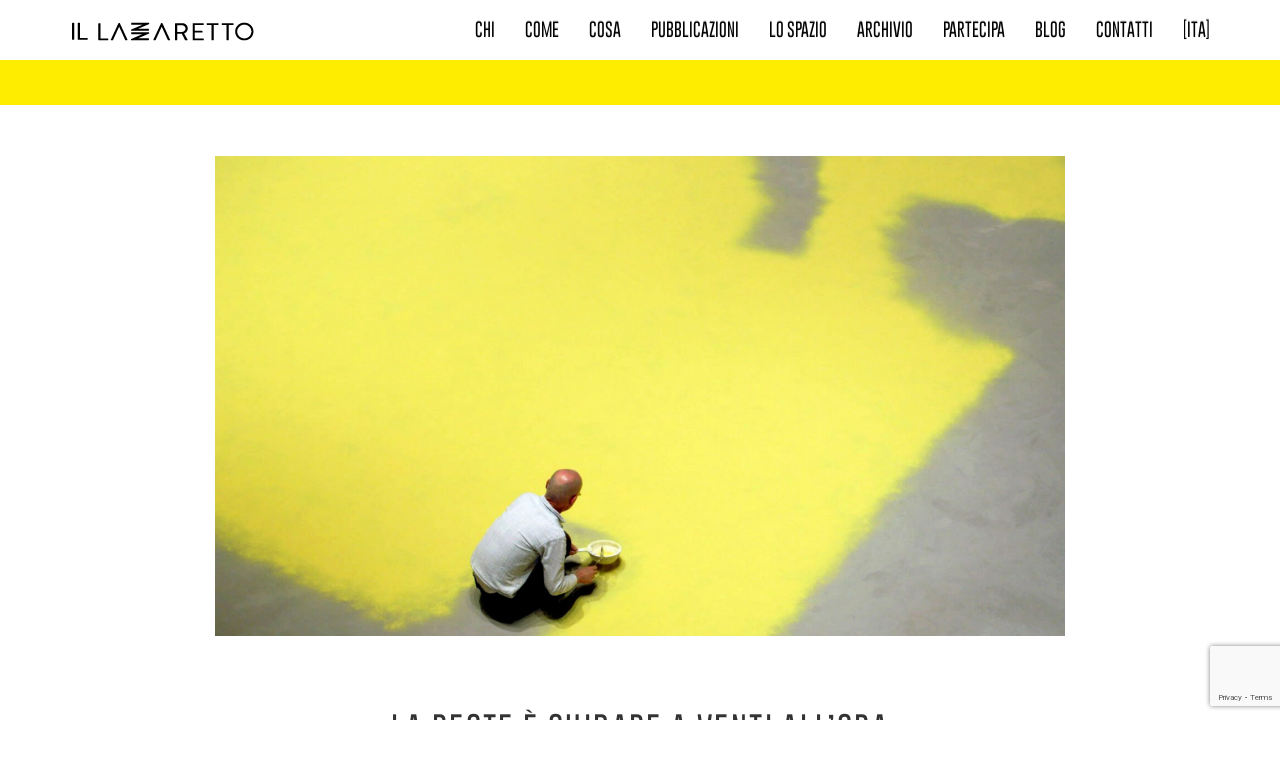

--- FILE ---
content_type: text/html; charset=UTF-8
request_url: https://www.illazzaretto.com/la-peste-e-guidare-a-venti-allora/
body_size: 18016
content:
<!doctype html>
<html lang="it-IT" class="no-js">
		<head>
		<meta charset="UTF-8">
		<title>La peste è guidare a venti all&#039;ora - Il Lazzaretto : Il Lazzaretto</title>

		<link href="//www.google-analytics.com" rel="dns-prefetch">
        <link href="https://www.illazzaretto.com/wp-content/uploads/2017/01/favicon.jpg" rel="shortcut icon">
        <link href="https://www.illazzaretto.com/wp-content/uploads/2017/01/favicon.jpg" rel="apple-touch-icon-precomposed">

		<meta http-equiv="X-UA-Compatible" content="IE=edge,chrome=1">
		<meta name="viewport" content="width=device-width, initial-scale=1.0,maximum-scale=1.0, user-scalable=0">
		<meta name="description" content="Fondazione in Via Lazzaretto 15 / Milano">

		<meta name='robots' content='index, follow, max-image-preview:large, max-snippet:-1, max-video-preview:-1' />

	<!-- This site is optimized with the Yoast SEO plugin v26.7 - https://yoast.com/wordpress/plugins/seo/ -->
	<meta name="description" content="L&#039;Editoriale di dicembre 2022 firmato da Linda Ronzoni: leggilo, commenta e iscriviti alla Newsletter." />
	<link rel="canonical" href="https://www.illazzaretto.com/la-peste-e-guidare-a-venti-allora/" />
	<meta property="og:locale" content="it_IT" />
	<meta property="og:type" content="article" />
	<meta property="og:title" content="La peste è guidare a venti all&#039;ora - Il Lazzaretto" />
	<meta property="og:description" content="L&#039;Editoriale di dicembre 2022 firmato da Linda Ronzoni: leggilo, commenta e iscriviti alla Newsletter." />
	<meta property="og:url" content="https://www.illazzaretto.com/la-peste-e-guidare-a-venti-allora/" />
	<meta property="og:site_name" content="Il Lazzaretto" />
	<meta property="article:published_time" content="2022-12-01T10:37:14+00:00" />
	<meta property="article:modified_time" content="2022-12-03T11:45:09+00:00" />
	<meta property="og:image" content="https://www.illazzaretto.com/wp-content/uploads/2022/12/NL-12-Dicembre-Wolfgang_Laib_pollen.jpg" />
	<meta property="og:image:width" content="1600" />
	<meta property="og:image:height" content="903" />
	<meta property="og:image:type" content="image/jpeg" />
	<meta name="author" content="Federico" />
	<meta name="twitter:card" content="summary_large_image" />
	<meta name="twitter:label1" content="Scritto da" />
	<meta name="twitter:data1" content="Federico" />
	<meta name="twitter:label2" content="Tempo di lettura stimato" />
	<meta name="twitter:data2" content="4 minuti" />
	<script type="application/ld+json" class="yoast-schema-graph">{"@context":"https://schema.org","@graph":[{"@type":"Article","@id":"https://www.illazzaretto.com/la-peste-e-guidare-a-venti-allora/#article","isPartOf":{"@id":"https://www.illazzaretto.com/la-peste-e-guidare-a-venti-allora/"},"author":{"name":"Federico","@id":"https://www.illazzaretto.com/#/schema/person/f9955ac0d459bc6776c3578f39921661"},"headline":"La peste è guidare a venti all&#8217;ora","datePublished":"2022-12-01T10:37:14+00:00","dateModified":"2022-12-03T11:45:09+00:00","mainEntityOfPage":{"@id":"https://www.illazzaretto.com/la-peste-e-guidare-a-venti-allora/"},"wordCount":859,"commentCount":4,"publisher":{"@id":"https://www.illazzaretto.com/#organization"},"image":{"@id":"https://www.illazzaretto.com/la-peste-e-guidare-a-venti-allora/#primaryimage"},"thumbnailUrl":"https://www.illazzaretto.com/wp-content/uploads/2022/12/NL-12-Dicembre-Wolfgang_Laib_pollen.jpg","articleSection":["L'editoriale"],"inLanguage":"it-IT","potentialAction":[{"@type":"CommentAction","name":"Comment","target":["https://www.illazzaretto.com/la-peste-e-guidare-a-venti-allora/#respond"]}]},{"@type":"WebPage","@id":"https://www.illazzaretto.com/la-peste-e-guidare-a-venti-allora/","url":"https://www.illazzaretto.com/la-peste-e-guidare-a-venti-allora/","name":"La peste è guidare a venti all'ora - Il Lazzaretto","isPartOf":{"@id":"https://www.illazzaretto.com/#website"},"primaryImageOfPage":{"@id":"https://www.illazzaretto.com/la-peste-e-guidare-a-venti-allora/#primaryimage"},"image":{"@id":"https://www.illazzaretto.com/la-peste-e-guidare-a-venti-allora/#primaryimage"},"thumbnailUrl":"https://www.illazzaretto.com/wp-content/uploads/2022/12/NL-12-Dicembre-Wolfgang_Laib_pollen.jpg","datePublished":"2022-12-01T10:37:14+00:00","dateModified":"2022-12-03T11:45:09+00:00","description":"L'Editoriale di dicembre 2022 firmato da Linda Ronzoni: leggilo, commenta e iscriviti alla Newsletter.","breadcrumb":{"@id":"https://www.illazzaretto.com/la-peste-e-guidare-a-venti-allora/#breadcrumb"},"inLanguage":"it-IT","potentialAction":[{"@type":"ReadAction","target":["https://www.illazzaretto.com/la-peste-e-guidare-a-venti-allora/"]}]},{"@type":"ImageObject","inLanguage":"it-IT","@id":"https://www.illazzaretto.com/la-peste-e-guidare-a-venti-allora/#primaryimage","url":"https://www.illazzaretto.com/wp-content/uploads/2022/12/NL-12-Dicembre-Wolfgang_Laib_pollen.jpg","contentUrl":"https://www.illazzaretto.com/wp-content/uploads/2022/12/NL-12-Dicembre-Wolfgang_Laib_pollen.jpg","width":1600,"height":903},{"@type":"BreadcrumbList","@id":"https://www.illazzaretto.com/la-peste-e-guidare-a-venti-allora/#breadcrumb","itemListElement":[{"@type":"ListItem","position":1,"name":"Home","item":"https://www.illazzaretto.com/"},{"@type":"ListItem","position":2,"name":"La peste è guidare a venti all&#8217;ora"}]},{"@type":"WebSite","@id":"https://www.illazzaretto.com/#website","url":"https://www.illazzaretto.com/","name":"Il Lazzaretto","description":"Fondazione in Via Lazzaretto 15 / Milano","publisher":{"@id":"https://www.illazzaretto.com/#organization"},"potentialAction":[{"@type":"SearchAction","target":{"@type":"EntryPoint","urlTemplate":"https://www.illazzaretto.com/?s={search_term_string}"},"query-input":{"@type":"PropertyValueSpecification","valueRequired":true,"valueName":"search_term_string"}}],"inLanguage":"it-IT"},{"@type":"Organization","@id":"https://www.illazzaretto.com/#organization","name":"Il Lazzaretto","url":"https://www.illazzaretto.com/","logo":{"@type":"ImageObject","inLanguage":"it-IT","@id":"https://www.illazzaretto.com/#/schema/logo/image/","url":"https://www.illazzaretto.com/wp-content/uploads/2023/03/Il-Lazzaretto-Logo-social.png","contentUrl":"https://www.illazzaretto.com/wp-content/uploads/2023/03/Il-Lazzaretto-Logo-social.png","width":600,"height":600,"caption":"Il Lazzaretto"},"image":{"@id":"https://www.illazzaretto.com/#/schema/logo/image/"}},{"@type":"Person","@id":"https://www.illazzaretto.com/#/schema/person/f9955ac0d459bc6776c3578f39921661","name":"Federico","url":"https://www.illazzaretto.com/author/fedeb/"}]}</script>
	<!-- / Yoast SEO plugin. -->


<link rel='dns-prefetch' href='//www.googletagmanager.com' />
<link rel="alternate" title="oEmbed (JSON)" type="application/json+oembed" href="https://www.illazzaretto.com/wp-json/oembed/1.0/embed?url=https%3A%2F%2Fwww.illazzaretto.com%2Fla-peste-e-guidare-a-venti-allora%2F&#038;lang=it" />
<link rel="alternate" title="oEmbed (XML)" type="text/xml+oembed" href="https://www.illazzaretto.com/wp-json/oembed/1.0/embed?url=https%3A%2F%2Fwww.illazzaretto.com%2Fla-peste-e-guidare-a-venti-allora%2F&#038;format=xml&#038;lang=it" />
<script type="text/javascript">var $TS_VCSC_CurrentPluginRelease = "5.5.1";var $TS_VCSC_CurrentComposerRelease = "8.7.2";var $TS_VCSC_Lightbox_Activated = true;var $TS_VCSC_Lightbox_Thumbs = "bottom";var $TS_VCSC_Lightbox_Thumbsize = 50;var $TS_VCSC_Lightbox_Animation = "random";var $TS_VCSC_Lightbox_Captions = "data-title";var $TS_VCSC_Lightbox_Closer = true;var $TS_VCSC_Lightbox_Durations = 5000;var $TS_VCSC_Lightbox_Share = false;var $TS_VCSC_Lightbox_Save = false;var $TS_VCSC_Lightbox_LoadAPIs = true;var $TS_VCSC_Lightbox_Social = "fb,tw,gp,pin";var $TS_VCSC_Lightbox_NoTouch = false;var $TS_VCSC_Lightbox_BGClose = true;var $TS_VCSC_Lightbox_NoHashes = true;var $TS_VCSC_Lightbox_Keyboard = true;var $TS_VCSC_Lightbox_FullScreen = true;var $TS_VCSC_Lightbox_Zoom = true;var $TS_VCSC_Lightbox_FXSpeed = 300;var $TS_VCSC_Lightbox_Scheme = "dark";var $TS_VCSC_Lightbox_Controls = "circle";var $TS_VCSC_Lightbox_URLColor = false;var $TS_VCSC_Lightbox_Backlight = "#ffffff";var $TS_VCSC_Lightbox_UseColor = false;var $TS_VCSC_Lightbox_Overlay = "rgba(0,0,0,0.74)";var $TS_VCSC_Lightbox_Background = "";var $TS_VCSC_Lightbox_Repeat = "no-repeat";var $TS_VCSC_Lightbox_Noise = "";var $TS_VCSC_Lightbox_CORS = false;var $TS_VCSC_Lightbox_Tapping = true;var $TS_VCSC_Lightbox_ScrollBlock = "js";var $TS_VCSC_Lightbox_Protection = "none";var $TS_VCSC_Lightbox_HistoryClose = false;var $TS_VCSC_Lightbox_CustomScroll = true;var $TS_VCSC_Lightbox_HomeURL = "https://www.illazzaretto.com";var $TS_VCSC_Lightbox_LastScroll = 0;var $TS_VCSC_Lightbox_Showing = false;var $TS_VCSC_Lightbox_PrettyPhoto = false;var $TS_VCSC_Lightbox_AttachAllOther = false;var $TS_VCSC_Hammer_ReleaseNew = true;</script><style id='wp-img-auto-sizes-contain-inline-css' type='text/css'>
img:is([sizes=auto i],[sizes^="auto," i]){contain-intrinsic-size:3000px 1500px}
/*# sourceURL=wp-img-auto-sizes-contain-inline-css */
</style>
<style id='wp-emoji-styles-inline-css' type='text/css'>

	img.wp-smiley, img.emoji {
		display: inline !important;
		border: none !important;
		box-shadow: none !important;
		height: 1em !important;
		width: 1em !important;
		margin: 0 0.07em !important;
		vertical-align: -0.1em !important;
		background: none !important;
		padding: 0 !important;
	}
/*# sourceURL=wp-emoji-styles-inline-css */
</style>
<style id='wp-block-library-inline-css' type='text/css'>
:root{--wp-block-synced-color:#7a00df;--wp-block-synced-color--rgb:122,0,223;--wp-bound-block-color:var(--wp-block-synced-color);--wp-editor-canvas-background:#ddd;--wp-admin-theme-color:#007cba;--wp-admin-theme-color--rgb:0,124,186;--wp-admin-theme-color-darker-10:#006ba1;--wp-admin-theme-color-darker-10--rgb:0,107,160.5;--wp-admin-theme-color-darker-20:#005a87;--wp-admin-theme-color-darker-20--rgb:0,90,135;--wp-admin-border-width-focus:2px}@media (min-resolution:192dpi){:root{--wp-admin-border-width-focus:1.5px}}.wp-element-button{cursor:pointer}:root .has-very-light-gray-background-color{background-color:#eee}:root .has-very-dark-gray-background-color{background-color:#313131}:root .has-very-light-gray-color{color:#eee}:root .has-very-dark-gray-color{color:#313131}:root .has-vivid-green-cyan-to-vivid-cyan-blue-gradient-background{background:linear-gradient(135deg,#00d084,#0693e3)}:root .has-purple-crush-gradient-background{background:linear-gradient(135deg,#34e2e4,#4721fb 50%,#ab1dfe)}:root .has-hazy-dawn-gradient-background{background:linear-gradient(135deg,#faaca8,#dad0ec)}:root .has-subdued-olive-gradient-background{background:linear-gradient(135deg,#fafae1,#67a671)}:root .has-atomic-cream-gradient-background{background:linear-gradient(135deg,#fdd79a,#004a59)}:root .has-nightshade-gradient-background{background:linear-gradient(135deg,#330968,#31cdcf)}:root .has-midnight-gradient-background{background:linear-gradient(135deg,#020381,#2874fc)}:root{--wp--preset--font-size--normal:16px;--wp--preset--font-size--huge:42px}.has-regular-font-size{font-size:1em}.has-larger-font-size{font-size:2.625em}.has-normal-font-size{font-size:var(--wp--preset--font-size--normal)}.has-huge-font-size{font-size:var(--wp--preset--font-size--huge)}.has-text-align-center{text-align:center}.has-text-align-left{text-align:left}.has-text-align-right{text-align:right}.has-fit-text{white-space:nowrap!important}#end-resizable-editor-section{display:none}.aligncenter{clear:both}.items-justified-left{justify-content:flex-start}.items-justified-center{justify-content:center}.items-justified-right{justify-content:flex-end}.items-justified-space-between{justify-content:space-between}.screen-reader-text{border:0;clip-path:inset(50%);height:1px;margin:-1px;overflow:hidden;padding:0;position:absolute;width:1px;word-wrap:normal!important}.screen-reader-text:focus{background-color:#ddd;clip-path:none;color:#444;display:block;font-size:1em;height:auto;left:5px;line-height:normal;padding:15px 23px 14px;text-decoration:none;top:5px;width:auto;z-index:100000}html :where(.has-border-color){border-style:solid}html :where([style*=border-top-color]){border-top-style:solid}html :where([style*=border-right-color]){border-right-style:solid}html :where([style*=border-bottom-color]){border-bottom-style:solid}html :where([style*=border-left-color]){border-left-style:solid}html :where([style*=border-width]){border-style:solid}html :where([style*=border-top-width]){border-top-style:solid}html :where([style*=border-right-width]){border-right-style:solid}html :where([style*=border-bottom-width]){border-bottom-style:solid}html :where([style*=border-left-width]){border-left-style:solid}html :where(img[class*=wp-image-]){height:auto;max-width:100%}:where(figure){margin:0 0 1em}html :where(.is-position-sticky){--wp-admin--admin-bar--position-offset:var(--wp-admin--admin-bar--height,0px)}@media screen and (max-width:600px){html :where(.is-position-sticky){--wp-admin--admin-bar--position-offset:0px}}

/*# sourceURL=wp-block-library-inline-css */
</style><style id='global-styles-inline-css' type='text/css'>
:root{--wp--preset--aspect-ratio--square: 1;--wp--preset--aspect-ratio--4-3: 4/3;--wp--preset--aspect-ratio--3-4: 3/4;--wp--preset--aspect-ratio--3-2: 3/2;--wp--preset--aspect-ratio--2-3: 2/3;--wp--preset--aspect-ratio--16-9: 16/9;--wp--preset--aspect-ratio--9-16: 9/16;--wp--preset--color--black: #000000;--wp--preset--color--cyan-bluish-gray: #abb8c3;--wp--preset--color--white: #ffffff;--wp--preset--color--pale-pink: #f78da7;--wp--preset--color--vivid-red: #cf2e2e;--wp--preset--color--luminous-vivid-orange: #ff6900;--wp--preset--color--luminous-vivid-amber: #fcb900;--wp--preset--color--light-green-cyan: #7bdcb5;--wp--preset--color--vivid-green-cyan: #00d084;--wp--preset--color--pale-cyan-blue: #8ed1fc;--wp--preset--color--vivid-cyan-blue: #0693e3;--wp--preset--color--vivid-purple: #9b51e0;--wp--preset--gradient--vivid-cyan-blue-to-vivid-purple: linear-gradient(135deg,rgb(6,147,227) 0%,rgb(155,81,224) 100%);--wp--preset--gradient--light-green-cyan-to-vivid-green-cyan: linear-gradient(135deg,rgb(122,220,180) 0%,rgb(0,208,130) 100%);--wp--preset--gradient--luminous-vivid-amber-to-luminous-vivid-orange: linear-gradient(135deg,rgb(252,185,0) 0%,rgb(255,105,0) 100%);--wp--preset--gradient--luminous-vivid-orange-to-vivid-red: linear-gradient(135deg,rgb(255,105,0) 0%,rgb(207,46,46) 100%);--wp--preset--gradient--very-light-gray-to-cyan-bluish-gray: linear-gradient(135deg,rgb(238,238,238) 0%,rgb(169,184,195) 100%);--wp--preset--gradient--cool-to-warm-spectrum: linear-gradient(135deg,rgb(74,234,220) 0%,rgb(151,120,209) 20%,rgb(207,42,186) 40%,rgb(238,44,130) 60%,rgb(251,105,98) 80%,rgb(254,248,76) 100%);--wp--preset--gradient--blush-light-purple: linear-gradient(135deg,rgb(255,206,236) 0%,rgb(152,150,240) 100%);--wp--preset--gradient--blush-bordeaux: linear-gradient(135deg,rgb(254,205,165) 0%,rgb(254,45,45) 50%,rgb(107,0,62) 100%);--wp--preset--gradient--luminous-dusk: linear-gradient(135deg,rgb(255,203,112) 0%,rgb(199,81,192) 50%,rgb(65,88,208) 100%);--wp--preset--gradient--pale-ocean: linear-gradient(135deg,rgb(255,245,203) 0%,rgb(182,227,212) 50%,rgb(51,167,181) 100%);--wp--preset--gradient--electric-grass: linear-gradient(135deg,rgb(202,248,128) 0%,rgb(113,206,126) 100%);--wp--preset--gradient--midnight: linear-gradient(135deg,rgb(2,3,129) 0%,rgb(40,116,252) 100%);--wp--preset--font-size--small: 13px;--wp--preset--font-size--medium: 20px;--wp--preset--font-size--large: 36px;--wp--preset--font-size--x-large: 42px;--wp--preset--spacing--20: 0.44rem;--wp--preset--spacing--30: 0.67rem;--wp--preset--spacing--40: 1rem;--wp--preset--spacing--50: 1.5rem;--wp--preset--spacing--60: 2.25rem;--wp--preset--spacing--70: 3.38rem;--wp--preset--spacing--80: 5.06rem;--wp--preset--shadow--natural: 6px 6px 9px rgba(0, 0, 0, 0.2);--wp--preset--shadow--deep: 12px 12px 50px rgba(0, 0, 0, 0.4);--wp--preset--shadow--sharp: 6px 6px 0px rgba(0, 0, 0, 0.2);--wp--preset--shadow--outlined: 6px 6px 0px -3px rgb(255, 255, 255), 6px 6px rgb(0, 0, 0);--wp--preset--shadow--crisp: 6px 6px 0px rgb(0, 0, 0);}:where(.is-layout-flex){gap: 0.5em;}:where(.is-layout-grid){gap: 0.5em;}body .is-layout-flex{display: flex;}.is-layout-flex{flex-wrap: wrap;align-items: center;}.is-layout-flex > :is(*, div){margin: 0;}body .is-layout-grid{display: grid;}.is-layout-grid > :is(*, div){margin: 0;}:where(.wp-block-columns.is-layout-flex){gap: 2em;}:where(.wp-block-columns.is-layout-grid){gap: 2em;}:where(.wp-block-post-template.is-layout-flex){gap: 1.25em;}:where(.wp-block-post-template.is-layout-grid){gap: 1.25em;}.has-black-color{color: var(--wp--preset--color--black) !important;}.has-cyan-bluish-gray-color{color: var(--wp--preset--color--cyan-bluish-gray) !important;}.has-white-color{color: var(--wp--preset--color--white) !important;}.has-pale-pink-color{color: var(--wp--preset--color--pale-pink) !important;}.has-vivid-red-color{color: var(--wp--preset--color--vivid-red) !important;}.has-luminous-vivid-orange-color{color: var(--wp--preset--color--luminous-vivid-orange) !important;}.has-luminous-vivid-amber-color{color: var(--wp--preset--color--luminous-vivid-amber) !important;}.has-light-green-cyan-color{color: var(--wp--preset--color--light-green-cyan) !important;}.has-vivid-green-cyan-color{color: var(--wp--preset--color--vivid-green-cyan) !important;}.has-pale-cyan-blue-color{color: var(--wp--preset--color--pale-cyan-blue) !important;}.has-vivid-cyan-blue-color{color: var(--wp--preset--color--vivid-cyan-blue) !important;}.has-vivid-purple-color{color: var(--wp--preset--color--vivid-purple) !important;}.has-black-background-color{background-color: var(--wp--preset--color--black) !important;}.has-cyan-bluish-gray-background-color{background-color: var(--wp--preset--color--cyan-bluish-gray) !important;}.has-white-background-color{background-color: var(--wp--preset--color--white) !important;}.has-pale-pink-background-color{background-color: var(--wp--preset--color--pale-pink) !important;}.has-vivid-red-background-color{background-color: var(--wp--preset--color--vivid-red) !important;}.has-luminous-vivid-orange-background-color{background-color: var(--wp--preset--color--luminous-vivid-orange) !important;}.has-luminous-vivid-amber-background-color{background-color: var(--wp--preset--color--luminous-vivid-amber) !important;}.has-light-green-cyan-background-color{background-color: var(--wp--preset--color--light-green-cyan) !important;}.has-vivid-green-cyan-background-color{background-color: var(--wp--preset--color--vivid-green-cyan) !important;}.has-pale-cyan-blue-background-color{background-color: var(--wp--preset--color--pale-cyan-blue) !important;}.has-vivid-cyan-blue-background-color{background-color: var(--wp--preset--color--vivid-cyan-blue) !important;}.has-vivid-purple-background-color{background-color: var(--wp--preset--color--vivid-purple) !important;}.has-black-border-color{border-color: var(--wp--preset--color--black) !important;}.has-cyan-bluish-gray-border-color{border-color: var(--wp--preset--color--cyan-bluish-gray) !important;}.has-white-border-color{border-color: var(--wp--preset--color--white) !important;}.has-pale-pink-border-color{border-color: var(--wp--preset--color--pale-pink) !important;}.has-vivid-red-border-color{border-color: var(--wp--preset--color--vivid-red) !important;}.has-luminous-vivid-orange-border-color{border-color: var(--wp--preset--color--luminous-vivid-orange) !important;}.has-luminous-vivid-amber-border-color{border-color: var(--wp--preset--color--luminous-vivid-amber) !important;}.has-light-green-cyan-border-color{border-color: var(--wp--preset--color--light-green-cyan) !important;}.has-vivid-green-cyan-border-color{border-color: var(--wp--preset--color--vivid-green-cyan) !important;}.has-pale-cyan-blue-border-color{border-color: var(--wp--preset--color--pale-cyan-blue) !important;}.has-vivid-cyan-blue-border-color{border-color: var(--wp--preset--color--vivid-cyan-blue) !important;}.has-vivid-purple-border-color{border-color: var(--wp--preset--color--vivid-purple) !important;}.has-vivid-cyan-blue-to-vivid-purple-gradient-background{background: var(--wp--preset--gradient--vivid-cyan-blue-to-vivid-purple) !important;}.has-light-green-cyan-to-vivid-green-cyan-gradient-background{background: var(--wp--preset--gradient--light-green-cyan-to-vivid-green-cyan) !important;}.has-luminous-vivid-amber-to-luminous-vivid-orange-gradient-background{background: var(--wp--preset--gradient--luminous-vivid-amber-to-luminous-vivid-orange) !important;}.has-luminous-vivid-orange-to-vivid-red-gradient-background{background: var(--wp--preset--gradient--luminous-vivid-orange-to-vivid-red) !important;}.has-very-light-gray-to-cyan-bluish-gray-gradient-background{background: var(--wp--preset--gradient--very-light-gray-to-cyan-bluish-gray) !important;}.has-cool-to-warm-spectrum-gradient-background{background: var(--wp--preset--gradient--cool-to-warm-spectrum) !important;}.has-blush-light-purple-gradient-background{background: var(--wp--preset--gradient--blush-light-purple) !important;}.has-blush-bordeaux-gradient-background{background: var(--wp--preset--gradient--blush-bordeaux) !important;}.has-luminous-dusk-gradient-background{background: var(--wp--preset--gradient--luminous-dusk) !important;}.has-pale-ocean-gradient-background{background: var(--wp--preset--gradient--pale-ocean) !important;}.has-electric-grass-gradient-background{background: var(--wp--preset--gradient--electric-grass) !important;}.has-midnight-gradient-background{background: var(--wp--preset--gradient--midnight) !important;}.has-small-font-size{font-size: var(--wp--preset--font-size--small) !important;}.has-medium-font-size{font-size: var(--wp--preset--font-size--medium) !important;}.has-large-font-size{font-size: var(--wp--preset--font-size--large) !important;}.has-x-large-font-size{font-size: var(--wp--preset--font-size--x-large) !important;}
/*# sourceURL=global-styles-inline-css */
</style>

<style id='classic-theme-styles-inline-css' type='text/css'>
/*! This file is auto-generated */
.wp-block-button__link{color:#fff;background-color:#32373c;border-radius:9999px;box-shadow:none;text-decoration:none;padding:calc(.667em + 2px) calc(1.333em + 2px);font-size:1.125em}.wp-block-file__button{background:#32373c;color:#fff;text-decoration:none}
/*# sourceURL=/wp-includes/css/classic-themes.min.css */
</style>
<link rel='stylesheet' id='contact-form-7-css' href='https://www.illazzaretto.com/wp-content/plugins/contact-form-7/includes/css/styles.css?ver=6.1.4' media='all' />
<link rel='stylesheet' id='mc4wp-form-themes-css' href='https://www.illazzaretto.com/wp-content/plugins/mailchimp-for-wp/assets/css/form-themes.css?ver=4.10.9' media='all' />
<link rel='stylesheet' id='font-awesome-css' href='https://www.illazzaretto.com/wp-content/themes/fgplustrap_2020_C/css/font-awesome.min.css?ver=4.7.0' media='all' />
<link rel='stylesheet' id='flaticon-css' href='https://www.illazzaretto.com/wp-content/themes/fgplustrap_2020_C/css/flaticon.css?ver=1.0.3' media='all' />
<link rel='stylesheet' id='bootstrap-css' href='https://www.illazzaretto.com/wp-content/themes/fgplustrap_2020_C/css/bootstrap.min.css?ver=3.3.7' media='all' />
<link rel='stylesheet' id='bootstrap-theme-css' href='https://www.illazzaretto.com/wp-content/themes/fgplustrap_2020_C/css/bootstrap-theme.min.css?ver=3.3.7' media='all' />
<link rel='stylesheet' id='magnific-popup-css' href='https://www.illazzaretto.com/wp-content/themes/fgplustrap_2020_C/css/magnific-popup.css?ver=1.0.0' media='all' />
<link rel='stylesheet' id='fgplustrap-css' href='https://www.illazzaretto.com/wp-content/themes/fgplustrap_2020_C/style.css?ver=1768566947' media='all' />
<link rel='stylesheet' id='js_composer_custom_css-css' href='//www.illazzaretto.com/wp-content/uploads/js_composer/custom.css?ver=8.7.2' media='all' />
<script type="text/javascript" src="https://www.illazzaretto.com/wp-content/themes/fgplustrap_2020_C/js/lib/conditionizr-4.3.0.min.js?ver=4.3.0" id="conditionizr-js"></script>
<script type="text/javascript" src="https://www.illazzaretto.com/wp-content/themes/fgplustrap_2020_C/js/lib/modernizr-2.7.1.min.js?ver=2.7.1" id="modernizr-js"></script>
<script type="text/javascript" src="https://www.illazzaretto.com/wp-includes/js/jquery/jquery.min.js?ver=3.7.1" id="jquery-core-js"></script>
<script type="text/javascript" src="https://www.illazzaretto.com/wp-includes/js/jquery/jquery-migrate.min.js?ver=3.4.1" id="jquery-migrate-js"></script>
<script type="text/javascript" id="cf7pp-redirect_method-js-extra">
/* <![CDATA[ */
var ajax_object_cf7pp = {"ajax_url":"https://www.illazzaretto.com/wp-admin/admin-ajax.php","forms":"[\"9223|stripe\",\"9201|stripe\",\"8777|stripe\",\"7119|stripe\",\"6672|stripe\",\"6517|paypal\"]","path_paypal":"https://www.illazzaretto.com/?cf7pp_paypal_redirect=","path_stripe":"https://www.illazzaretto.com/?cf7pp_stripe_redirect=","method":"1"};
//# sourceURL=cf7pp-redirect_method-js-extra
/* ]]> */
</script>
<script type="text/javascript" src="https://www.illazzaretto.com/wp-content/plugins/contact-form-7-paypal-add-on-pro/assets/js/redirect_method.js?ver=3.4.6" id="cf7pp-redirect_method-js"></script>
<script type="text/javascript" src="//www.illazzaretto.com/wp-content/plugins/revslider/sr6/assets/js/rbtools.min.js?ver=6.7.39" async id="tp-tools-js"></script>
<script type="text/javascript" src="//www.illazzaretto.com/wp-content/plugins/revslider/sr6/assets/js/rs6.min.js?ver=6.7.39" async id="revmin-js"></script>

<!-- Snippet del tag Google (gtag.js) aggiunto da Site Kit -->
<!-- Snippet Google Analytics aggiunto da Site Kit -->
<script type="text/javascript" src="https://www.googletagmanager.com/gtag/js?id=GT-PLV8WCD" id="google_gtagjs-js" async></script>
<script type="text/javascript" id="google_gtagjs-js-after">
/* <![CDATA[ */
window.dataLayer = window.dataLayer || [];function gtag(){dataLayer.push(arguments);}
gtag("set","linker",{"domains":["www.illazzaretto.com"]});
gtag("js", new Date());
gtag("set", "developer_id.dZTNiMT", true);
gtag("config", "GT-PLV8WCD");
 window._googlesitekit = window._googlesitekit || {}; window._googlesitekit.throttledEvents = []; window._googlesitekit.gtagEvent = (name, data) => { var key = JSON.stringify( { name, data } ); if ( !! window._googlesitekit.throttledEvents[ key ] ) { return; } window._googlesitekit.throttledEvents[ key ] = true; setTimeout( () => { delete window._googlesitekit.throttledEvents[ key ]; }, 5 ); gtag( "event", name, { ...data, event_source: "site-kit" } ); }; 
//# sourceURL=google_gtagjs-js-after
/* ]]> */
</script>
<script></script><link rel="https://api.w.org/" href="https://www.illazzaretto.com/wp-json/" /><link rel="alternate" title="JSON" type="application/json" href="https://www.illazzaretto.com/wp-json/wp/v2/posts/5592" /><meta name="generator" content="Redux 4.5.10" /><meta name="generator" content="Site Kit by Google 1.170.0" /><meta name="generator" content="Powered by WPBakery Page Builder - drag and drop page builder for WordPress."/>
<meta name="generator" content="Powered by Slider Revolution 6.7.39 - responsive, Mobile-Friendly Slider Plugin for WordPress with comfortable drag and drop interface." />
<link rel="icon" href="https://www.illazzaretto.com/wp-content/uploads/2023/03/cropped-Il-Lazzaretto-Logo-social-32x32.png" sizes="32x32" />
<link rel="icon" href="https://www.illazzaretto.com/wp-content/uploads/2023/03/cropped-Il-Lazzaretto-Logo-social-192x192.png" sizes="192x192" />
<link rel="apple-touch-icon" href="https://www.illazzaretto.com/wp-content/uploads/2023/03/cropped-Il-Lazzaretto-Logo-social-180x180.png" />
<meta name="msapplication-TileImage" content="https://www.illazzaretto.com/wp-content/uploads/2023/03/cropped-Il-Lazzaretto-Logo-social-270x270.png" />
<script>function setREVStartSize(e){
			//window.requestAnimationFrame(function() {
				window.RSIW = window.RSIW===undefined ? window.innerWidth : window.RSIW;
				window.RSIH = window.RSIH===undefined ? window.innerHeight : window.RSIH;
				try {
					var pw = document.getElementById(e.c).parentNode.offsetWidth,
						newh;
					pw = pw===0 || isNaN(pw) || (e.l=="fullwidth" || e.layout=="fullwidth") ? window.RSIW : pw;
					e.tabw = e.tabw===undefined ? 0 : parseInt(e.tabw);
					e.thumbw = e.thumbw===undefined ? 0 : parseInt(e.thumbw);
					e.tabh = e.tabh===undefined ? 0 : parseInt(e.tabh);
					e.thumbh = e.thumbh===undefined ? 0 : parseInt(e.thumbh);
					e.tabhide = e.tabhide===undefined ? 0 : parseInt(e.tabhide);
					e.thumbhide = e.thumbhide===undefined ? 0 : parseInt(e.thumbhide);
					e.mh = e.mh===undefined || e.mh=="" || e.mh==="auto" ? 0 : parseInt(e.mh,0);
					if(e.layout==="fullscreen" || e.l==="fullscreen")
						newh = Math.max(e.mh,window.RSIH);
					else{
						e.gw = Array.isArray(e.gw) ? e.gw : [e.gw];
						for (var i in e.rl) if (e.gw[i]===undefined || e.gw[i]===0) e.gw[i] = e.gw[i-1];
						e.gh = e.el===undefined || e.el==="" || (Array.isArray(e.el) && e.el.length==0)? e.gh : e.el;
						e.gh = Array.isArray(e.gh) ? e.gh : [e.gh];
						for (var i in e.rl) if (e.gh[i]===undefined || e.gh[i]===0) e.gh[i] = e.gh[i-1];
											
						var nl = new Array(e.rl.length),
							ix = 0,
							sl;
						e.tabw = e.tabhide>=pw ? 0 : e.tabw;
						e.thumbw = e.thumbhide>=pw ? 0 : e.thumbw;
						e.tabh = e.tabhide>=pw ? 0 : e.tabh;
						e.thumbh = e.thumbhide>=pw ? 0 : e.thumbh;
						for (var i in e.rl) nl[i] = e.rl[i]<window.RSIW ? 0 : e.rl[i];
						sl = nl[0];
						for (var i in nl) if (sl>nl[i] && nl[i]>0) { sl = nl[i]; ix=i;}
						var m = pw>(e.gw[ix]+e.tabw+e.thumbw) ? 1 : (pw-(e.tabw+e.thumbw)) / (e.gw[ix]);
						newh =  (e.gh[ix] * m) + (e.tabh + e.thumbh);
					}
					var el = document.getElementById(e.c);
					if (el!==null && el) el.style.height = newh+"px";
					el = document.getElementById(e.c+"_wrapper");
					if (el!==null && el) {
						el.style.height = newh+"px";
						el.style.display = "block";
					}
				} catch(e){
					console.log("Failure at Presize of Slider:" + e)
				}
			//});
		  };</script>
		<style type="text/css" id="wp-custom-css">
			/* Contact Form 7 Styles
---------------------------------*/
 
.wpcf7 label {
font-weight: 500;
}

		</style>
		<noscript><style> .wpb_animate_when_almost_visible { opacity: 1; }</style></noscript>		
				 <!-- CUSTOM CSS -->
<style type="text/css">
p2 { 
font-size:16px; 
line-height:22px;
}


/* Campi input, textarea e select: larghezza 100%, responsive, senza overflow */
.wpcf7 input[type="text"],
.wpcf7 input[type="email"],
.wpcf7 input[type="tel"],
.wpcf7 input[type="number"],
.wpcf7 input[type="date"],
.wpcf7 textarea,
.wpcf7 select {
    width: 100%;
    max-width: 100%;
    border: 0px;
    padding: 10px;
    box-sizing: border-box;
    font-size: 16px;
    word-wrap: break-word;
    overflow-wrap: break-word;
    white-space: normal;
}

/* Contenitore del form */
.wpcf7-form {
    width: 100%;
    max-width: 100%;
    overflow-x: hidden;
}

/* Submit button */
input.wpcf7-form-control.has-spinner.wpcf7-submit {
    background-color: #000;
    color: #fff;
    border-radius: 0px;
    padding: 10px 20px;
    cursor: pointer;
    transition: background-color 0.3s ease;
    width: 100%;
    max-width: 100%;
    box-sizing: border-box;
}

/* Radio buttons */
.wpcf7-form .wpcf7-radio {
    display: flex;
    flex-direction: column;
    gap: 0.5em;
}

.wpcf7-form .wpcf7-radio label {
    display: flex;
    align-items: center;
    gap: 0.5em;
    font-weight: normal;
    cursor: pointer;
    word-wrap: break-word;
    white-space: normal;
}

/* Radio inputs */
.wpcf7-form input[type="radio"] {
    margin: 0;
    appearance: auto;
    -webkit-appearance: radio;
}

/* Checkbox allineato */
.wpcf7-form input[type="checkbox"] {
    margin-right: 0.5em;
}

/* Responsive text size */
@media (max-width: 768px) {
    .wpcf7 input,
    .wpcf7 textarea,
    .wpcf7 select {
        font-size: 16px;
    }
}


</style>
<!-- END CUSTOM CSS -->
		
		<script src="https://cdnjs.cloudflare.com/ajax/libs/clipboard.js/2.0.8/clipboard.min.js"></script>

	<link rel='stylesheet' id='rs-plugin-settings-css' href='//www.illazzaretto.com/wp-content/plugins/revslider/sr6/assets/css/rs6.css?ver=6.7.39' media='all' />
<style id='rs-plugin-settings-inline-css' type='text/css'>
#rs-demo-id {}
/*# sourceURL=rs-plugin-settings-inline-css */
</style>
</head>
	<body class="wp-singular post-template-default single single-post postid-5592 single-format-standard wp-theme-fgplustrap_2020_C la-peste-e-guidare-a-venti-allora wpb-js-composer js-comp-ver-8.7.2 vc_responsive">
				<div class="fgplustrap_wrapper">
									<!-- Navigation -->
			<nav class="navbar navbar-inverse navbar-fixed-top" role="navigation">
			    <div class="container">
			        <!-- Brand and toggle get grouped for better mobile display -->
			        <div class="navbar-header">
			            <button type="button" class="navbar-toggle" data-toggle="collapse" data-target="#fgplustrap-header-menu">
			                <span class="sr-only">Toggle navigation</span>
			                <span class="icon-bar"></span>
			                <span class="icon-bar"></span>
			                <span class="icon-bar"></span>
			            </button>
			            			            	<a class="navbar-brand" href="https://www.illazzaretto.com"><img src="https://www.illazzaretto.com/wp-content/uploads/2017/01/il_lazzaretto-logo2.png"></a>
			            			            
			        </div>
			        <div class="collapse navbar-collapse" id="fgplustrap-header-menu">
<ul class="nav navbar-nav navbar-right">
<li class="dropdown">
<a title="" href="https://www.illazzaretto.com/chi-siamo/la-fondazione/" >Chi</a><button type="button" data-toggle="dropdown" role="button" aria-haspopup="true" aria-expanded="false" class="caret_button dropdown-toggle" style="display:none;"><b class="caret"></b></button>
<ul class="dropdown-menu">
<li class=""><a href="https://www.illazzaretto.com/chi-siamo/la-fondazione/">La Fondazione</a></li>

<li class=""><a href="https://www.illazzaretto.com/chi-siamo/persone/">Le Persone</a></li>
</ul>
</li>
</li>
</li>
<li class="dropdown">
<a title="" href="https://www.illazzaretto.com/metodo/" >Come</a><button type="button" data-toggle="dropdown" role="button" aria-haspopup="true" aria-expanded="false" class="caret_button dropdown-toggle" style="display:none;"><b class="caret"></b></button>
<ul class="dropdown-menu">
<li class=""><a href="https://www.illazzaretto.com/metodo/">Il Metodo</a></li>
</ul>
</li>
</li>
<li class="dropdown">
<a title="" href="#" >Cosa</a><button type="button" data-toggle="dropdown" role="button" aria-haspopup="true" aria-expanded="false" class="caret_button dropdown-toggle" style="display:none;"><b class="caret"></b></button>
<ul class="dropdown-menu">
<li class=""><a href="https://www.illazzaretto.com/cosa-facciamo/virus/">Virus!</a></li>

<li class=""><a href="https://www.illazzaretto.com/cosa-facciamo/lydia/">Premio Lydia</a></li>

<li class=""><a href="https://www.illazzaretto.com/cosa-facciamo/peste/">Il Festival della Peste!</a></li>
</ul>
</li>
</li>
</li>
</li>
<li class="dropdown">
<a title="" href="https://www.illazzaretto.com/pubblicazioni/" >Pubblicazioni</a><button type="button" data-toggle="dropdown" role="button" aria-haspopup="true" aria-expanded="false" class="caret_button dropdown-toggle" style="display:none;"><b class="caret"></b></button>
<ul class="dropdown-menu">
<li class=""><a href="https://www.illazzaretto.com/pubblicazioni/">Pubblicazioni</a></li>
</ul>
</li>
</li>
<li class="dropdown">
<a title="" href="https://www.illazzaretto.com/lo-spazio/" >Lo Spazio</a><button type="button" data-toggle="dropdown" role="button" aria-haspopup="true" aria-expanded="false" class="caret_button dropdown-toggle" style="display:none;"><b class="caret"></b></button>
<ul class="dropdown-menu">
<li class=""><a href="https://www.illazzaretto.com/lo-spazio/">Lo Spazio</a></li>
</ul>
</li>
</li>
<li class="dropdown">
<a title="" href="https://www.illazzaretto.com/archivio/" >Archivio</a><button type="button" data-toggle="dropdown" role="button" aria-haspopup="true" aria-expanded="false" class="caret_button dropdown-toggle" style="display:none;"><b class="caret"></b></button>
<ul class="dropdown-menu">
<li class=""><a href="https://www.illazzaretto.com/archivio/">Archivio</a></li>
</ul>
</li>
</li>
<li class="dropdown">
<a title="" href="#" >Partecipa</a><button type="button" data-toggle="dropdown" role="button" aria-haspopup="true" aria-expanded="false" class="caret_button dropdown-toggle" style="display:none;"><b class="caret"></b></button>
<ul class="dropdown-menu">
<li class=""><a href="https://www.illazzaretto.com/sostieni/">Sostieni</a></li>

<li class=""><a href="https://www.illazzaretto.com/clubdeipestiferi/">Club dei pestiferi</a></li>
</ul>
</li>
</li>
</li>
<li class="dropdown">
<a title="" href="https://www.illazzaretto.com/blog/" >Blog</a><button type="button" data-toggle="dropdown" role="button" aria-haspopup="true" aria-expanded="false" class="caret_button dropdown-toggle" style="display:none;"><b class="caret"></b></button>
<ul class="dropdown-menu">
<li class=""><a href="https://www.illazzaretto.com/blog/">Blog</a></li>
</ul>
</li>
</li>
<li class="dropdown">
<a title="" href="https://www.illazzaretto.com/contatti/" >Contatti</a><button type="button" data-toggle="dropdown" role="button" aria-haspopup="true" aria-expanded="false" class="caret_button dropdown-toggle" style="display:none;"><b class="caret"></b></button>
<ul class="dropdown-menu">
<li class=""><a href="https://www.illazzaretto.com/contatti/">Contatti</a></li>

<li class=""><a href="https://www.illazzaretto.com/newsletter/">Newsletter</a></li>
</ul>
</li>
</li>
</li>
<li class="dropdown">
<a title="" href="#" >[ITA]</a><button type="button" data-toggle="dropdown" role="button" aria-haspopup="true" aria-expanded="false" class="caret_button dropdown-toggle" style="display:none;"><b class="caret"></b></button>
<ul class="dropdown-menu">
<li class=""><a href="https://www.illazzaretto.com/en/home-english/">English</a></li>
</ul>
</li>
</li>
</ul>
</div>
 
			        <!-- /.navbar-collapse -->
			    </div>
			    <!-- /.container -->
			    <div class="submenu-background"></div>
			</nav>
			
			<div class="container"><div class="row"><div class="col-md-12"><ul id="fgplustrap_breadcrumbs" class="breadcrumbs"><li class="item-home"><a class="bread-link bread-home" href="https://www.illazzaretto.com" title="Home">Home</a></li><li class="separator separator-home"> / </li><li class="item-cat"><a href="https://www.illazzaretto.com/category/leditoriale/">L'editoriale</a></li><li class="separator"> / </li><li class="item-current item-5592"><strong class="bread-current bread-5592" title="La peste è guidare a venti all&#8217;ora">La peste è guidare a venti all&#8217;ora</strong></li></ul></div></div></div>			
			<!-- Page Content -->
	    	<div class="container" id="main-container">
    		
    	

	
		<div class="row">
			<main role="main" class="col-md-12">
			<!-- section -->
			<section>

			
				
				<!-- article -->
				<article id="post-5592" class="post-5592 post type-post status-publish format-standard has-post-thumbnail hentry category-leditoriale">
					<div class="single_small_container">
					<!-- post thumbnail -->
											
							<img src="https://www.illazzaretto.com/wp-content/uploads/2022/12/NL-12-Dicembre-Wolfgang_Laib_pollen.jpg" class="attachment-post-thumbnail size-post-thumbnail wp-post-image" alt="" decoding="async" fetchpriority="high" srcset="https://www.illazzaretto.com/wp-content/uploads/2022/12/NL-12-Dicembre-Wolfgang_Laib_pollen.jpg 1600w, https://www.illazzaretto.com/wp-content/uploads/2022/12/NL-12-Dicembre-Wolfgang_Laib_pollen-250x141.jpg 250w, https://www.illazzaretto.com/wp-content/uploads/2022/12/NL-12-Dicembre-Wolfgang_Laib_pollen-700x395.jpg 700w, https://www.illazzaretto.com/wp-content/uploads/2022/12/NL-12-Dicembre-Wolfgang_Laib_pollen-768x433.jpg 768w, https://www.illazzaretto.com/wp-content/uploads/2022/12/NL-12-Dicembre-Wolfgang_Laib_pollen-1536x867.jpg 1536w, https://www.illazzaretto.com/wp-content/uploads/2022/12/NL-12-Dicembre-Wolfgang_Laib_pollen-120x68.jpg 120w" sizes="(max-width: 1600px) 100vw, 1600px" />						
										<!-- /post thumbnail -->

					<!-- post title -->
					<h2 class="post_title">
						La peste è guidare a venti all&#8217;ora					</h2>
					<!-- /post title -->

					<!-- post details -->
					<div class="fgplustrap_postmeta">
						<span class="date">Dicembre 1, 2022 11:37 am</span>
						<span class="author">Pubblicato da <a href="https://www.illazzaretto.com/author/fedeb/" title="Articoli scritti da Federico" rel="author">Federico</a></span>
						<span class="comments"><a href="https://www.illazzaretto.com/la-peste-e-guidare-a-venti-allora/#comments">4 Commenti</a></span>
					</div>
					<!-- /post details -->

					<p>Adesso, stanno nascendo 290 mila bambini.<br />
Adesso, vengono venduti 4 milioni di cellulari.<br />
Adesso, vengono pubblicati 6874 libri.<br />
Adesso, 3 miliardi di persone aprono Facebook.<br />
Adesso, vengono fatte 5 miliardi di ricerche su Google.<br />
Adesso, 1 miliardo di persone guarda un reel su tiktok.<br />
Adesso, vengono inviate 153 miliardi di mail.<br />
Adesso, due milioni di persone stanno facendo un acquisto su Amazon.<br />
Adesso, 93 milioni di persone si stanno facendo un selfie.<br />
Adesso, stanno morendo 145.000 persone.</p>
<p>Ho cinque anni, siamo nella camera mortuaria di Rozzano a fare visita alla zia di mio papà.<br />
Non l’ho mai vista da viva e da morta non ha una bella cera. Zia Annunciata. Che strano nome. Zia Annunciata ha un tailleur grigio, un rosario intrecciato attorno alle mani rigide, ha dei collant spessi color carne, delle scarpe nere. Posso guardare ogni dettaglio con agio perché uno dei miei due solerti genitori ha deciso di prendermi in braccio, perché non mi perdessi lo spettacolo.<br />
I collant color carne, proprio quel dettaglio, lo zoom sulla lycra spessa, mi sveglia urlando la notte. Mia mamma arriva e io tremo di terrore per quell’immagine di morte.<br />
<em>Forse non dovevamo portarla</em>, li sento che dicono di là, mezz’ora più tardi.</p>
<p>Quando lo scorso gennaio, al Lazzaretto, si è deciso che il tema dell’anno sarebbe stato <em>ragione e sentimento</em>, abbiamo capito, quasi subito, che un anno non sarebbe stato sufficiente. Ci siamo detti: per stare nel sentimento, per percepire con i sensi, bisogna partire dal tempo. Abbiamo bisogno di almeno due anni.<br />
E poi, proprio perché la nostra vita corre come un treno a duecento all’ora verso lo schianto, allora noi rallentiamo.<br />
Camminiamo anziché correre, fermiamoci, contempliamo, tendiamo l’orecchio.</p>
<p>Del resto anche le neuroscienze ci dicono che se ci muoviamo velocemente possiamo fare solo ciò che sappiamo già fare: è così che funziona il nostro cervello. Non c’è tempo per imparare cose nuove. Mentre quando il movimento è lento e piccolo c’è spazio per l’esplorazione, la scoperta e la consapevolezza. La lentezza ci permette di sentire stimoli sensoriali minuscoli, di cogliere differenze molto sottili.<br />
Ma allora perché perdersi tutta questa ricchezza? Perché questa fretta?</p>
<p>Viviamo in una società efficientista, <em>quanto hai reso in un’ora? In una giornata?</em> <em>Era il massimo che potessi fare?</em> La coazione a produrre e comunicare è un imperativo assoluto, viviamo in un perpetuo e trafelato presente, in un perenne <em>adesso</em>, in cui tutto è affidato all&#8217;esperienza del momento, e in cui la perdita di senso del tempo si accompagna all’impossibilità di distinguere l&#8217;essenziale dal superfluo, il durevole dall&#8217;effimero.<br />
Abbiamo eliminato qualsiasi inabissamento o trascendenza, qualsiasi ordine verticale. Il verticale ha ceduto il passo all’orizzontale. Nulla svetta, nulla si approfondisce. La realtà si livella riducendosi a flussi di informazioni e di dati. Non sperimentiamo più la pazienza per il lungo e lento. Lo sguardo non indugia, vaga come quello di un cacciatore.<br />
Eppure tutti vorremmo essere contemplatori di nuvole anziché cacciatori.<br />
E allora, di nuovo, perché questa fretta?</p>
<p>Per me, credo abbia a che fare con quelle calze di lycra, spesse, color carne.<br />
Mi immagino Gandhi, Gesù, Yogananda, i grandi illuminati o le grandi mistiche come Angela da Foligno, Caterina da Siena, lì a sfruculiare le proprie profondità per uscirne più saggi e consapevoli, lì tutti intenti a contattare serenamente, con calma, con fiducia, con curiosità, i grandi misteri di sé stessi e della vita.<br />
Ma per noi, gente normale, tutt’al più illuminata da una fioca lampadina, rallentare, sentire e contattare ciò che siamo, vuol dire affacciarsi sul baratro, sentire il gelo paralizzante di tutto ciò che non è in nostro potere: la morte, l’eternità, il senso di essere nati. A volte basta anche un lavoro infelice o il marito sbagliato.<br />
E allora i balletti di tiktok e i treni a duecento all’ora e l’imperdibile ultimo libro-di e lo stivale ultima moda e il podcast sui grandi eventi storici come non li avete mai sentiti e il corso di ceramica-di russo-di tecniche di scrittura creativa e <em>Google</em>, come si diventa illuminati?</p>
<p>La velocità ci fa dimenticare, la lentezza ricordare.<br />
Rallentare per percepire coi sensi? Ma una vita comandata dal sentimento sarebbe tollerabile? Il sistema non la reggerebbe, il mio organismo nemmeno. Dovremmo rinunciare alla sicurezza, ai progetti a lungo termine, ai preventivi. Per far comandare i sentimenti ci vuole molto coraggio. Ma ci eviteremmo asma, ipertensione, tachicardia, insonnia.</p>
<p>Alla fine non resta che sperare nella saggezza del corpo, non resta che provare, poco alla volta, a scendere un centimetro di più, ogni giorno, in quel baratro: smascherare la velocità, smascherare la paura, arrendersi ai propri limiti, riconoscere la propria natura animale, farsi una grassa risata di fronte al buio. E soprattutto credere a tutto ciò che è invisibile.</p>
<p><em>Credo pochissimo al visibile, credo molto all’invisibile, ed è forse la cosa che mi interessa di più.</em> Così, in un’intervista del 1977, Cristina Campo mi invita a progettare qualcosa di rivoluzionario.<br />
Rallentare, credere nell’invisibile.</p>
<hr />
<h6><strong>Bibliografia</strong></h6>
<h6>Vite di corsa, Zygmunt Bauman, il Mulino<br />
La lentezza, Milan Kundera<br />
Credere all&#8217;invisibile, Cesare Viviani, Einaudi, 2009</h6>
<h6><a href="https://www.worldometers.info/it/#google_vignette" target="_blank" rel="noopener">worldometers</a><br />
<a href="https://www.pangea.news/cristina-campo-intervista/?fbclid=IwAR3I4tGeWlq1ZRJTFoBFCcr52Kmh2PvE6DhwMnSPPy2QLShzt_28fcf5snk" target="_blank" rel="noopener">Intervista Cristina Campo</a></h6>
<h6><strong>Credits</strong><br />
image: © Wolfgang Laib<br />
text: © Linda Ronzoni &#8211; Direttrice Creativa Il Lazzaretto</h6>
					
					<div class="fgplustrap_posttags">
											</div>

					<div class="fgplustrap_postcategories">
						<p>Categoria: <a href="https://www.illazzaretto.com/category/leditoriale/" rel="tag">L'editoriale</a></p>
					</div>

					<div class="fgplustrap_postautor">
						<p>Questo articolo è stato scritto da Federico</p>
					</div>

					
					</div>

					<div class="fgplus_blog_navigation">
						<div class="container">
							<div class="row">
								<div class="col-xs-3 prev_post_link">
									<a href="https://www.illazzaretto.com/la-peste-e-un-manifesto-contro-i-manifesti/" rel="prev"><i class="flaticon-back"></i></a><a href="https://www.illazzaretto.com/la-peste-e-un-manifesto-contro-i-manifesti/" rel="prev"><span>Precedente</span></a>								</div>
								<div class="col-xs-6">
									<p style="text-align: center;"><a href="https://www.illazzaretto.com/blog">TORNA AL BLOG</a></p>
								</div>
								<div class="col-xs-3 next_post_link" style="text-align:right;">
									<a href="https://www.illazzaretto.com/emmeline-pestifera-01/" rel="next"><span>Prossimo</span></a><a href="https://www.illazzaretto.com/emmeline-pestifera-01/" rel="next"><i class="flaticon-arrow"></i></a>								</div>
							</div>							
						</div>
					</div>

					<div class="comments">
	
	<div class="fgplus_comments_list">
		<div class="single_small_container">
			<h2 style="margin-bottom:50px;">4 commenti</h2>

			<ul>
				    <!-- heads up: starting < for the html tag (li or div) in the next line: -->
    <li class="comment even thread-even depth-1 parent" id="comment-52">
        <div id="div-comment-52" class="comment-body">
        

    <div>
        <div style="float:left;width:20%;max-width: 70px;margin-right:10px;">
                    </div>
        <div style="float:left;width:75%;"> 
            <div class="comment-author vcard">
                                <b>nicoletta bernardini</b>
                <div class="reply" style="display: inline-block;text-transform: lowercase;">
                <a rel="nofollow" class="comment-reply-link" href="#comment-52" data-commentid="52" data-postid="5592" data-belowelement="div-comment-52" data-respondelement="respond" data-replyto="Rispondi a nicoletta bernardini" aria-label="Rispondi a nicoletta bernardini">Rispondi</a>                </div>
            </div>
            
            <div class="comment-meta commentmetadata"><a href="https://www.illazzaretto.com/la-peste-e-guidare-a-venti-allora/#comment-52">
                1 Dicembre 2022 alle 18:45</a>            </div>

            <p>Grazie per questo spunto di riflessione. Mi trovo estremamente in linea con tutto&#8230;.Lavoro da anni sulla camminata lenta, in silenzio ( in natura e non). Le persone che stanno portando avanti questo progetto testimoniano di cambiamenti e trasformazioni quotidiani. Abbiamo bisogno di respiro, e non possiamo respirare in fretta&#8230;.anzi, si che possiamo farlo ma come ci sentiamo dopo ? la qualità delle nostre azioni, dei nostri gesti e delle nostre parole ?</p>
        </div>

        <div style="clear:both;"></div>
    </div>


    
        </div>
    <ul class="children">
    <!-- heads up: starting < for the html tag (li or div) in the next line: -->
    <li class="comment odd alt depth-2" id="comment-53">
        <div id="div-comment-53" class="comment-body">
        

    <div>
        <div style="float:left;width:20%;max-width: 70px;margin-right:10px;">
                    </div>
        <div style="float:left;width:75%;"> 
            <div class="comment-author vcard">
                                <b>Linda Ronzoni</b>
                <div class="reply" style="display: inline-block;text-transform: lowercase;">
                <a rel="nofollow" class="comment-reply-link" href="#comment-53" data-commentid="53" data-postid="5592" data-belowelement="div-comment-53" data-respondelement="respond" data-replyto="Rispondi a Linda Ronzoni" aria-label="Rispondi a Linda Ronzoni">Rispondi</a>                </div>
            </div>
            
            <div class="comment-meta commentmetadata"><a href="https://www.illazzaretto.com/la-peste-e-guidare-a-venti-allora/#comment-53">
                3 Dicembre 2022 alle 12:08</a>            </div>

            <p>Buongiorno Nicoletta, grazie per le tue parole e per il lavoro che fai, di cui creadiamo ci sia bisogno come dell&#8217;aria, a proposito di respirare 😉</p>
        </div>

        <div style="clear:both;"></div>
    </div>


    
        </div>
    </li><!-- #comment-## -->
</ul><!-- .children -->
</li><!-- #comment-## -->
    <!-- heads up: starting < for the html tag (li or div) in the next line: -->
    <li class="comment even thread-odd thread-alt depth-1 parent" id="comment-54">
        <div id="div-comment-54" class="comment-body">
        

    <div>
        <div style="float:left;width:20%;max-width: 70px;margin-right:10px;">
                    </div>
        <div style="float:left;width:75%;"> 
            <div class="comment-author vcard">
                                <b>Micaela</b>
                <div class="reply" style="display: inline-block;text-transform: lowercase;">
                <a rel="nofollow" class="comment-reply-link" href="#comment-54" data-commentid="54" data-postid="5592" data-belowelement="div-comment-54" data-respondelement="respond" data-replyto="Rispondi a Micaela" aria-label="Rispondi a Micaela">Rispondi</a>                </div>
            </div>
            
            <div class="comment-meta commentmetadata"><a href="https://www.illazzaretto.com/la-peste-e-guidare-a-venti-allora/#comment-54">
                13 Dicembre 2022 alle 15:56</a>            </div>

            <p>Provo a riprendere il tuo ragionamento che condivido  in pieno.<br />
Lo faccio con un metodo che mi serve molto e cioè trovare le parole chiave che mi risuonano dentro.<br />
“&#8230;.pazienza, sguardo, contemplatori, baratro, gelo paralizzante di tutto ciò che non è in nostro potere (&#8230;)a volte basta anche un lavoro infelice o il marito sbagliato”.<br />
Mi verrebbe da dire anche la moglie, la compagna sbagliata.<br />
Io appartengo alla generazione di quelli che hanno corso. Tutto ci invitava a correre. Persino la medicina con le sue indicazioni&#8230;cammina almeno mezz&#8217;ora al giorno a passo veloce&#8230;ma che sia veloce altrimenti non serve.<br />
Adesso che ho più tempo a disposizione cerco di rallentare, di fermarmi anche se non è facile. Mi sembra che mi manchi sempre qualcosa da raggiungere. Un libro da finire , un giro in bicicletta da fare, una telefonata che se non è urgente che telefonata è?<br />
Avremmo forse bisogno di qualche “pietra d&#8217;inciampo” e non per ricordare la shoah (anche se anche li abbiamo corso per dimenticare) ma per guardare e guardarci attorno e dentro.<br />
Quello che scrivi tu a proposito di perdita di senso del tempo me lo sento addosso come se fosse una cicatrice sulla mia pelle : “&#8230;la perdita di senso del tempo si accompagna all&#8217;impossibilità di distinguere l&#8217;essenziale dal superfluo, il durevole dall&#8217;effimero”..<br />
Vorrei essere come la lumaca di Sepulveda (Storia di una lumaca che scoprì l&#8217;importanza della lentezza) che , a fatica si avventura in un percorso di libertà dove trova il senso e il fine dell&#8217;andare adagio.<br />
Ecco, forse questa cosa della fatica di andare adagio è legata al non riuscire a declinare pienamente la nostra libertà.<br />
E quindi grazie Linda e grazie Nicoletta &#8230;andare adagio camminare lentamente e sentire/sentirsi&#8230;<br />
Che bel programma!</p>
        </div>

        <div style="clear:both;"></div>
    </div>


    
        </div>
    <ul class="children">
    <!-- heads up: starting < for the html tag (li or div) in the next line: -->
    <li class="comment odd alt depth-2" id="comment-55">
        <div id="div-comment-55" class="comment-body">
        

    <div>
        <div style="float:left;width:20%;max-width: 70px;margin-right:10px;">
                    </div>
        <div style="float:left;width:75%;"> 
            <div class="comment-author vcard">
                                <b>Linda Ronzoni</b>
                <div class="reply" style="display: inline-block;text-transform: lowercase;">
                <a rel="nofollow" class="comment-reply-link" href="#comment-55" data-commentid="55" data-postid="5592" data-belowelement="div-comment-55" data-respondelement="respond" data-replyto="Rispondi a Linda Ronzoni" aria-label="Rispondi a Linda Ronzoni">Rispondi</a>                </div>
            </div>
            
            <div class="comment-meta commentmetadata"><a href="https://www.illazzaretto.com/la-peste-e-guidare-a-venti-allora/#comment-55">
                20 Dicembre 2022 alle 15:51</a>            </div>

            <p>Grazie Micaela, come sempre le tue riflessioni sono preziose ed è bello condividerle.</p>
        </div>

        <div style="clear:both;"></div>
    </div>


    
        </div>
    </li><!-- #comment-## -->
</ul><!-- .children -->
</li><!-- #comment-## -->
			</ul>
		</div>
	</div>


	<div class="single_small_container" style="margin-top:20px;">
		<div id="respond" class="comment-respond">
		<h3 id="reply-title" class="comment-reply-title">Lascia un commento <small><a rel="nofollow" id="cancel-comment-reply-link" href="/la-peste-e-guidare-a-venti-allora/#respond" style="display:none;">Annulla risposta</a></small></h3><form action="https://www.illazzaretto.com/wp-comments-post.php" method="post" id="commentform" class="comment-form"><p class="comment-notes"><span id="email-notes">Il tuo indirizzo email non sarà pubblicato.</span> <span class="required-field-message">I campi obbligatori sono contrassegnati <span class="required">*</span></span></p><p class="comment-form-comment"><label for="comment">Commento</label> <textarea id="comment" name="comment" cols="45" rows="4" maxlength="65525" required="required"></textarea></p><div class="row"><div class="col-md-4"><p class="comment-form-author"><label for="author">Nome <span class="required">*</span></label> <input id="author" name="author" type="text" value="" size="30" maxlength="245" required="required"></p></div>
<div class="col-md-4"><p class="comment-form-email"><label for="email">Email <span class="required">*</span></label> <input id="email" name="email" type="text" value="" size="30" maxlength="100" aria-describedby="email-notes" required="required"></p></div>
<div class="col-md-4"><p class="comment-form-url"><label for="url">Sito web</label> <input id="url" name="url" type="text" value="" size="30" maxlength="200"></p></div></div>
<p class="form-submit"><input name="submit" type="submit" id="submit" class="submit" value="Commenta" /> <input type='hidden' name='comment_post_ID' value='5592' id='comment_post_ID' />
<input type='hidden' name='comment_parent' id='comment_parent' value='0' />
</p><p style="display: none;"><input type="hidden" id="akismet_comment_nonce" name="akismet_comment_nonce" value="d0202c02dc" /></p><p style="display: none !important;" class="akismet-fields-container" data-prefix="ak_"><label>&#916;<textarea name="ak_hp_textarea" cols="45" rows="8" maxlength="100"></textarea></label><input type="hidden" id="ak_js_1" name="ak_js" value="217"/><script>document.getElementById( "ak_js_1" ).setAttribute( "value", ( new Date() ).getTime() );</script></p></form>	</div><!-- #respond -->
	
	</div>
</div>

				</article>
				<!-- /article -->


			
			
			</section>
			<!-- /section -->
			</main>

	<!-- sidebar -->
<aside class="sidebar col-md-3" role="complementary">

	<div class="sidebar-widget">
			</div>

	<div class="sidebar-widget">
			</div>

</aside>
<!-- /sidebar -->
		</div>
	
<div class="container">
				<!-- Footer -->
				<div class="full_border"></div>
		        <footer id="main-footer">
	    	        <div class="row footer-primary">
	    	        		    					<div class="col-md-4"><div class="footer-area"><img width="41" height="40" src="https://www.illazzaretto.com/wp-content/uploads/2020/04/il_lazzaretto-ZZ-120x118.png" class="image wp-image-2389  attachment-41x40 size-41x40" alt="" style="max-width: 100%; height: auto;" decoding="async" loading="lazy" srcset="https://www.illazzaretto.com/wp-content/uploads/2020/04/il_lazzaretto-ZZ-120x118.png 120w, https://www.illazzaretto.com/wp-content/uploads/2020/04/il_lazzaretto-ZZ-250x245.png 250w, https://www.illazzaretto.com/wp-content/uploads/2020/04/il_lazzaretto-ZZ-150x150.png 150w, https://www.illazzaretto.com/wp-content/uploads/2020/04/il_lazzaretto-ZZ-300x300.png 300w, https://www.illazzaretto.com/wp-content/uploads/2020/04/il_lazzaretto-ZZ.png 337w" sizes="auto, (max-width: 41px) 100vw, 41px" /></div></div>	    					    					<div class="col-md-4"><div class="footer-area"><img width="250" height="138" src="https://www.illazzaretto.com/wp-content/uploads/2021/05/transparente-250x138.png" class="image wp-image-3709  attachment-medium size-medium" alt="" style="max-width: 100%; height: auto;" decoding="async" loading="lazy" srcset="https://www.illazzaretto.com/wp-content/uploads/2021/05/transparente-250x138.png 250w, https://www.illazzaretto.com/wp-content/uploads/2021/05/transparente-700x385.png 700w, https://www.illazzaretto.com/wp-content/uploads/2021/05/transparente-768x422.png 768w, https://www.illazzaretto.com/wp-content/uploads/2021/05/transparente-120x66.png 120w, https://www.illazzaretto.com/wp-content/uploads/2021/05/transparente.png 1000w" sizes="auto, (max-width: 250px) 100vw, 250px" /></div></div>	    					    					<div class="col-md-4"><div class="footer-area"><h4 class="widget_title"></h4><p class="footer_social clearfix">
        <a href="http://www.facebook.com/illazzaretto" target="_blank" title="Seguici su Facebook"><i class="fa fa-facebook-official" aria-hidden="true"></i></a>
                <a href="https://www.youtube.com/channel/UCL0UZaYrcMWi_3aRAEAMm3A" target="_blank" title="Seguici su YouTube"><i class="fa fa-youtube" aria-hidden="true"></i></a>
                <a href="http://instagram.com/illazzaretto" target="_blank" title="Seguici su Instagram"><i class="fa fa-instagram" aria-hidden="true"></i></a>
                <a href="https://open.spotify.com/user/xsn00pbibucfum9f6mhlj1pxx" target="_blank" title="Seguici su Spotify"><i class="fa fa-spotify" aria-hidden="true"></i></a>
        </p>
</div></div>	    					    	        </div>
		            <div class="row copyright">
		                	    					<div class="col-md-4"><div class="footer-area">			<div class="textwidget"><p><a href="https://www.illazzaretto.com/newsletter/">Iscriviti alla newsletter</a> / <a href="https://www.illazzaretto.com/privacy">Informazioni sulla Privacy</a><br />
<strong>Copyright © <script type="text/javascript">
var today = new Date()
var year = today.getFullYear()
document.write(year)
</script> Il Lazzaretto. All rights reserved</strong></p>
</div>
		</div></div>	    					    						    					    						    						            </div>
		        </footer>

			</div>
			<!-- /container -->

			
		<script>
			window.RS_MODULES = window.RS_MODULES || {};
			window.RS_MODULES.modules = window.RS_MODULES.modules || {};
			window.RS_MODULES.waiting = window.RS_MODULES.waiting || [];
			window.RS_MODULES.defered = false;
			window.RS_MODULES.moduleWaiting = window.RS_MODULES.moduleWaiting || {};
			window.RS_MODULES.type = 'compiled';
		</script>
		<script type="speculationrules">
{"prefetch":[{"source":"document","where":{"and":[{"href_matches":"/*"},{"not":{"href_matches":["/wp-*.php","/wp-admin/*","/wp-content/uploads/*","/wp-content/*","/wp-content/plugins/*","/wp-content/themes/fgplustrap_2020_C/*","/*\\?(.+)"]}},{"not":{"selector_matches":"a[rel~=\"nofollow\"]"}},{"not":{"selector_matches":".no-prefetch, .no-prefetch a"}}]},"eagerness":"conservative"}]}
</script>
<script type="text/javascript" src="https://www.illazzaretto.com/wp-content/themes/fgplustrap_2020_C/js/bootstrap.min.js?ver=3.3.7" id="bootstrap-js"></script>
<script type="text/javascript" src="https://www.illazzaretto.com/wp-content/themes/fgplustrap_2020_C/js/jquery.magnific-popup.min.js?ver=1.1.0" id="magnific-popup-js"></script>
<script type="text/javascript" src="https://www.illazzaretto.com/wp-content/themes/fgplustrap_2020_C/js/isotope.pkgd.min.js?ver=4.1.1" id="isotope-js"></script>
<script type="text/javascript" src="https://www.illazzaretto.com/wp-content/themes/fgplustrap_2020_C/js/fluidvids.min.js?ver=2.4.1" id="fluidvids-js"></script>
<script type="text/javascript" src="https://www.illazzaretto.com/wp-includes/js/comment-reply.min.js?ver=6.9" id="comment-reply-js" async="async" data-wp-strategy="async" fetchpriority="low"></script>
<script type="text/javascript" src="https://www.illazzaretto.com/wp-includes/js/dist/hooks.min.js?ver=dd5603f07f9220ed27f1" id="wp-hooks-js"></script>
<script type="text/javascript" src="https://www.illazzaretto.com/wp-includes/js/dist/i18n.min.js?ver=c26c3dc7bed366793375" id="wp-i18n-js"></script>
<script type="text/javascript" id="wp-i18n-js-after">
/* <![CDATA[ */
wp.i18n.setLocaleData( { 'text direction\u0004ltr': [ 'ltr' ] } );
//# sourceURL=wp-i18n-js-after
/* ]]> */
</script>
<script type="text/javascript" src="https://www.illazzaretto.com/wp-content/plugins/contact-form-7/includes/swv/js/index.js?ver=6.1.4" id="swv-js"></script>
<script type="text/javascript" id="contact-form-7-js-translations">
/* <![CDATA[ */
( function( domain, translations ) {
	var localeData = translations.locale_data[ domain ] || translations.locale_data.messages;
	localeData[""].domain = domain;
	wp.i18n.setLocaleData( localeData, domain );
} )( "contact-form-7", {"translation-revision-date":"2025-11-18 20:27:55+0000","generator":"GlotPress\/4.0.3","domain":"messages","locale_data":{"messages":{"":{"domain":"messages","plural-forms":"nplurals=2; plural=n != 1;","lang":"it"},"This contact form is placed in the wrong place.":["Questo modulo di contatto \u00e8 posizionato nel posto sbagliato."],"Error:":["Errore:"]}},"comment":{"reference":"includes\/js\/index.js"}} );
//# sourceURL=contact-form-7-js-translations
/* ]]> */
</script>
<script type="text/javascript" id="contact-form-7-js-before">
/* <![CDATA[ */
var wpcf7 = {
    "api": {
        "root": "https:\/\/www.illazzaretto.com\/wp-json\/",
        "namespace": "contact-form-7\/v1"
    }
};
//# sourceURL=contact-form-7-js-before
/* ]]> */
</script>
<script type="text/javascript" src="https://www.illazzaretto.com/wp-content/plugins/contact-form-7/includes/js/index.js?ver=6.1.4" id="contact-form-7-js"></script>
<script type="text/javascript" src="https://www.google.com/recaptcha/api.js?render=6LfW8BgpAAAAAAd-aUjyU-t5a_QLPE5JlqHokGtd&amp;ver=3.0" id="google-recaptcha-js"></script>
<script type="text/javascript" src="https://www.illazzaretto.com/wp-includes/js/dist/vendor/wp-polyfill.min.js?ver=3.15.0" id="wp-polyfill-js"></script>
<script type="text/javascript" id="wpcf7-recaptcha-js-before">
/* <![CDATA[ */
var wpcf7_recaptcha = {
    "sitekey": "6LfW8BgpAAAAAAd-aUjyU-t5a_QLPE5JlqHokGtd",
    "actions": {
        "homepage": "homepage",
        "contactform": "contactform"
    }
};
//# sourceURL=wpcf7-recaptcha-js-before
/* ]]> */
</script>
<script type="text/javascript" src="https://www.illazzaretto.com/wp-content/plugins/contact-form-7/modules/recaptcha/index.js?ver=6.1.4" id="wpcf7-recaptcha-js"></script>
<script type="text/javascript" src="https://www.illazzaretto.com/wp-content/plugins/google-site-kit/dist/assets/js/googlesitekit-events-provider-contact-form-7-40476021fb6e59177033.js" id="googlesitekit-events-provider-contact-form-7-js" defer></script>
<script type="text/javascript" defer src="https://www.illazzaretto.com/wp-content/plugins/mailchimp-for-wp/assets/js/forms.js?ver=4.10.9" id="mc4wp-forms-api-js"></script>
<script type="text/javascript" src="https://www.illazzaretto.com/wp-content/plugins/google-site-kit/dist/assets/js/googlesitekit-events-provider-mailchimp-766d83b09856fae7cf87.js" id="googlesitekit-events-provider-mailchimp-js" defer></script>
<script defer type="text/javascript" src="https://www.illazzaretto.com/wp-content/plugins/akismet/_inc/akismet-frontend.js?ver=1763005145" id="akismet-frontend-js"></script>
<script type="text/javascript" id="fgplustrapscripts-js-extra">
/* <![CDATA[ */
var obFgplustrap = {"plug_path":"/home/billazzm/public_html/wp-content/themes/fgplustrap_2020_C/","plug_url":"https://www.illazzaretto.com/wp-content/themes/fgplustrap_2020_C/","ajax_url":"https://www.illazzaretto.com/wp-admin/admin-ajax.php","current_url":"https://www.illazzaretto.com/la-peste-e-guidare-a-venti-allora/","site_url":"https://www.illazzaretto.com","site_name":"Il Lazzaretto","load_more_ajax_nonce":"fd4bb27677","search_evento_ajax_nonce":"ebee12b61d","mailchimp_subscribe_nonce":"0ee411fe5e","lmq":"SELECT   wp_posts.*\n\t\t\t\t\t FROM wp_posts \n\t\t\t\t\t WHERE 1=1  AND wp_posts.post_name = 'la-peste-e-guidare-a-venti-allora' AND wp_posts.post_type = 'post'\n\t\t\t\t\t \n\t\t\t\t\t ORDER BY wp_posts.post_date DESC\n\t\t\t\t\t ","lmpxp":"80"};
//# sourceURL=fgplustrapscripts-js-extra
/* ]]> */
</script>
<script type="text/javascript" src="https://www.illazzaretto.com/wp-content/themes/fgplustrap_2020_C/js/scripts.js?ver=1768566947" id="fgplustrapscripts-js"></script>
<script id="wp-emoji-settings" type="application/json">
{"baseUrl":"https://s.w.org/images/core/emoji/17.0.2/72x72/","ext":".png","svgUrl":"https://s.w.org/images/core/emoji/17.0.2/svg/","svgExt":".svg","source":{"concatemoji":"https://www.illazzaretto.com/wp-includes/js/wp-emoji-release.min.js?ver=6.9"}}
</script>
<script type="module">
/* <![CDATA[ */
/*! This file is auto-generated */
const a=JSON.parse(document.getElementById("wp-emoji-settings").textContent),o=(window._wpemojiSettings=a,"wpEmojiSettingsSupports"),s=["flag","emoji"];function i(e){try{var t={supportTests:e,timestamp:(new Date).valueOf()};sessionStorage.setItem(o,JSON.stringify(t))}catch(e){}}function c(e,t,n){e.clearRect(0,0,e.canvas.width,e.canvas.height),e.fillText(t,0,0);t=new Uint32Array(e.getImageData(0,0,e.canvas.width,e.canvas.height).data);e.clearRect(0,0,e.canvas.width,e.canvas.height),e.fillText(n,0,0);const a=new Uint32Array(e.getImageData(0,0,e.canvas.width,e.canvas.height).data);return t.every((e,t)=>e===a[t])}function p(e,t){e.clearRect(0,0,e.canvas.width,e.canvas.height),e.fillText(t,0,0);var n=e.getImageData(16,16,1,1);for(let e=0;e<n.data.length;e++)if(0!==n.data[e])return!1;return!0}function u(e,t,n,a){switch(t){case"flag":return n(e,"\ud83c\udff3\ufe0f\u200d\u26a7\ufe0f","\ud83c\udff3\ufe0f\u200b\u26a7\ufe0f")?!1:!n(e,"\ud83c\udde8\ud83c\uddf6","\ud83c\udde8\u200b\ud83c\uddf6")&&!n(e,"\ud83c\udff4\udb40\udc67\udb40\udc62\udb40\udc65\udb40\udc6e\udb40\udc67\udb40\udc7f","\ud83c\udff4\u200b\udb40\udc67\u200b\udb40\udc62\u200b\udb40\udc65\u200b\udb40\udc6e\u200b\udb40\udc67\u200b\udb40\udc7f");case"emoji":return!a(e,"\ud83e\u1fac8")}return!1}function f(e,t,n,a){let r;const o=(r="undefined"!=typeof WorkerGlobalScope&&self instanceof WorkerGlobalScope?new OffscreenCanvas(300,150):document.createElement("canvas")).getContext("2d",{willReadFrequently:!0}),s=(o.textBaseline="top",o.font="600 32px Arial",{});return e.forEach(e=>{s[e]=t(o,e,n,a)}),s}function r(e){var t=document.createElement("script");t.src=e,t.defer=!0,document.head.appendChild(t)}a.supports={everything:!0,everythingExceptFlag:!0},new Promise(t=>{let n=function(){try{var e=JSON.parse(sessionStorage.getItem(o));if("object"==typeof e&&"number"==typeof e.timestamp&&(new Date).valueOf()<e.timestamp+604800&&"object"==typeof e.supportTests)return e.supportTests}catch(e){}return null}();if(!n){if("undefined"!=typeof Worker&&"undefined"!=typeof OffscreenCanvas&&"undefined"!=typeof URL&&URL.createObjectURL&&"undefined"!=typeof Blob)try{var e="postMessage("+f.toString()+"("+[JSON.stringify(s),u.toString(),c.toString(),p.toString()].join(",")+"));",a=new Blob([e],{type:"text/javascript"});const r=new Worker(URL.createObjectURL(a),{name:"wpTestEmojiSupports"});return void(r.onmessage=e=>{i(n=e.data),r.terminate(),t(n)})}catch(e){}i(n=f(s,u,c,p))}t(n)}).then(e=>{for(const n in e)a.supports[n]=e[n],a.supports.everything=a.supports.everything&&a.supports[n],"flag"!==n&&(a.supports.everythingExceptFlag=a.supports.everythingExceptFlag&&a.supports[n]);var t;a.supports.everythingExceptFlag=a.supports.everythingExceptFlag&&!a.supports.flag,a.supports.everything||((t=a.source||{}).concatemoji?r(t.concatemoji):t.wpemoji&&t.twemoji&&(r(t.twemoji),r(t.wpemoji)))});
//# sourceURL=https://www.illazzaretto.com/wp-includes/js/wp-emoji-loader.min.js
/* ]]> */
</script>
<script></script>
			
			
			<!-- Modal -->
			<div id="fgplustrap_persona_lighbox" class="modal fade" role="dialog" tabindex='-1'>
			  <button type="button" class="close" data-dismiss="modal">&times;</button>
			  <div class="modal-dialog">
			  	<div class="fgplustrap_persona_thumb"></div>				
			    <!-- Modal content-->
			    <div class="modal-content">
			    	<div class="container">
						<div class="row">
							<div class="col-md-8 col-md-offset-4 col-sm-6 col-sm-offset-6">
								
								<h4 class="modal-title"></h4>
								<div class="modal-body"></div>								
							</div>
						</div>
			    	</div>
			      
			    </div>
			  </div>
			  <a href="#" class="persona_arrow prev_slide"><i class="fa fa-angle-left" aria-hidden="true"></i></a>
			  <a href="#" class="persona_arrow next_slide"><i class="fa fa-angle-right" aria-hidden="true"></i></a>
			</div>
		</div> <!-- fgplustrap_wrapper -->

    <script>
      var btns = document.querySelectorAll('button');
      var clipboard = new ClipboardJS(btns);

      clipboard.on('success', function (e) {
        console.log(e);
      });

      clipboard.on('error', function (e) {
        console.log(e);
      });
    </script>


	</body>
</html>
</div>

--- FILE ---
content_type: text/html; charset=utf-8
request_url: https://www.google.com/recaptcha/api2/anchor?ar=1&k=6LfW8BgpAAAAAAd-aUjyU-t5a_QLPE5JlqHokGtd&co=aHR0cHM6Ly93d3cuaWxsYXp6YXJldHRvLmNvbTo0NDM.&hl=en&v=PoyoqOPhxBO7pBk68S4YbpHZ&size=invisible&anchor-ms=20000&execute-ms=30000&cb=6uqrrw7t2x03
body_size: 48868
content:
<!DOCTYPE HTML><html dir="ltr" lang="en"><head><meta http-equiv="Content-Type" content="text/html; charset=UTF-8">
<meta http-equiv="X-UA-Compatible" content="IE=edge">
<title>reCAPTCHA</title>
<style type="text/css">
/* cyrillic-ext */
@font-face {
  font-family: 'Roboto';
  font-style: normal;
  font-weight: 400;
  font-stretch: 100%;
  src: url(//fonts.gstatic.com/s/roboto/v48/KFO7CnqEu92Fr1ME7kSn66aGLdTylUAMa3GUBHMdazTgWw.woff2) format('woff2');
  unicode-range: U+0460-052F, U+1C80-1C8A, U+20B4, U+2DE0-2DFF, U+A640-A69F, U+FE2E-FE2F;
}
/* cyrillic */
@font-face {
  font-family: 'Roboto';
  font-style: normal;
  font-weight: 400;
  font-stretch: 100%;
  src: url(//fonts.gstatic.com/s/roboto/v48/KFO7CnqEu92Fr1ME7kSn66aGLdTylUAMa3iUBHMdazTgWw.woff2) format('woff2');
  unicode-range: U+0301, U+0400-045F, U+0490-0491, U+04B0-04B1, U+2116;
}
/* greek-ext */
@font-face {
  font-family: 'Roboto';
  font-style: normal;
  font-weight: 400;
  font-stretch: 100%;
  src: url(//fonts.gstatic.com/s/roboto/v48/KFO7CnqEu92Fr1ME7kSn66aGLdTylUAMa3CUBHMdazTgWw.woff2) format('woff2');
  unicode-range: U+1F00-1FFF;
}
/* greek */
@font-face {
  font-family: 'Roboto';
  font-style: normal;
  font-weight: 400;
  font-stretch: 100%;
  src: url(//fonts.gstatic.com/s/roboto/v48/KFO7CnqEu92Fr1ME7kSn66aGLdTylUAMa3-UBHMdazTgWw.woff2) format('woff2');
  unicode-range: U+0370-0377, U+037A-037F, U+0384-038A, U+038C, U+038E-03A1, U+03A3-03FF;
}
/* math */
@font-face {
  font-family: 'Roboto';
  font-style: normal;
  font-weight: 400;
  font-stretch: 100%;
  src: url(//fonts.gstatic.com/s/roboto/v48/KFO7CnqEu92Fr1ME7kSn66aGLdTylUAMawCUBHMdazTgWw.woff2) format('woff2');
  unicode-range: U+0302-0303, U+0305, U+0307-0308, U+0310, U+0312, U+0315, U+031A, U+0326-0327, U+032C, U+032F-0330, U+0332-0333, U+0338, U+033A, U+0346, U+034D, U+0391-03A1, U+03A3-03A9, U+03B1-03C9, U+03D1, U+03D5-03D6, U+03F0-03F1, U+03F4-03F5, U+2016-2017, U+2034-2038, U+203C, U+2040, U+2043, U+2047, U+2050, U+2057, U+205F, U+2070-2071, U+2074-208E, U+2090-209C, U+20D0-20DC, U+20E1, U+20E5-20EF, U+2100-2112, U+2114-2115, U+2117-2121, U+2123-214F, U+2190, U+2192, U+2194-21AE, U+21B0-21E5, U+21F1-21F2, U+21F4-2211, U+2213-2214, U+2216-22FF, U+2308-230B, U+2310, U+2319, U+231C-2321, U+2336-237A, U+237C, U+2395, U+239B-23B7, U+23D0, U+23DC-23E1, U+2474-2475, U+25AF, U+25B3, U+25B7, U+25BD, U+25C1, U+25CA, U+25CC, U+25FB, U+266D-266F, U+27C0-27FF, U+2900-2AFF, U+2B0E-2B11, U+2B30-2B4C, U+2BFE, U+3030, U+FF5B, U+FF5D, U+1D400-1D7FF, U+1EE00-1EEFF;
}
/* symbols */
@font-face {
  font-family: 'Roboto';
  font-style: normal;
  font-weight: 400;
  font-stretch: 100%;
  src: url(//fonts.gstatic.com/s/roboto/v48/KFO7CnqEu92Fr1ME7kSn66aGLdTylUAMaxKUBHMdazTgWw.woff2) format('woff2');
  unicode-range: U+0001-000C, U+000E-001F, U+007F-009F, U+20DD-20E0, U+20E2-20E4, U+2150-218F, U+2190, U+2192, U+2194-2199, U+21AF, U+21E6-21F0, U+21F3, U+2218-2219, U+2299, U+22C4-22C6, U+2300-243F, U+2440-244A, U+2460-24FF, U+25A0-27BF, U+2800-28FF, U+2921-2922, U+2981, U+29BF, U+29EB, U+2B00-2BFF, U+4DC0-4DFF, U+FFF9-FFFB, U+10140-1018E, U+10190-1019C, U+101A0, U+101D0-101FD, U+102E0-102FB, U+10E60-10E7E, U+1D2C0-1D2D3, U+1D2E0-1D37F, U+1F000-1F0FF, U+1F100-1F1AD, U+1F1E6-1F1FF, U+1F30D-1F30F, U+1F315, U+1F31C, U+1F31E, U+1F320-1F32C, U+1F336, U+1F378, U+1F37D, U+1F382, U+1F393-1F39F, U+1F3A7-1F3A8, U+1F3AC-1F3AF, U+1F3C2, U+1F3C4-1F3C6, U+1F3CA-1F3CE, U+1F3D4-1F3E0, U+1F3ED, U+1F3F1-1F3F3, U+1F3F5-1F3F7, U+1F408, U+1F415, U+1F41F, U+1F426, U+1F43F, U+1F441-1F442, U+1F444, U+1F446-1F449, U+1F44C-1F44E, U+1F453, U+1F46A, U+1F47D, U+1F4A3, U+1F4B0, U+1F4B3, U+1F4B9, U+1F4BB, U+1F4BF, U+1F4C8-1F4CB, U+1F4D6, U+1F4DA, U+1F4DF, U+1F4E3-1F4E6, U+1F4EA-1F4ED, U+1F4F7, U+1F4F9-1F4FB, U+1F4FD-1F4FE, U+1F503, U+1F507-1F50B, U+1F50D, U+1F512-1F513, U+1F53E-1F54A, U+1F54F-1F5FA, U+1F610, U+1F650-1F67F, U+1F687, U+1F68D, U+1F691, U+1F694, U+1F698, U+1F6AD, U+1F6B2, U+1F6B9-1F6BA, U+1F6BC, U+1F6C6-1F6CF, U+1F6D3-1F6D7, U+1F6E0-1F6EA, U+1F6F0-1F6F3, U+1F6F7-1F6FC, U+1F700-1F7FF, U+1F800-1F80B, U+1F810-1F847, U+1F850-1F859, U+1F860-1F887, U+1F890-1F8AD, U+1F8B0-1F8BB, U+1F8C0-1F8C1, U+1F900-1F90B, U+1F93B, U+1F946, U+1F984, U+1F996, U+1F9E9, U+1FA00-1FA6F, U+1FA70-1FA7C, U+1FA80-1FA89, U+1FA8F-1FAC6, U+1FACE-1FADC, U+1FADF-1FAE9, U+1FAF0-1FAF8, U+1FB00-1FBFF;
}
/* vietnamese */
@font-face {
  font-family: 'Roboto';
  font-style: normal;
  font-weight: 400;
  font-stretch: 100%;
  src: url(//fonts.gstatic.com/s/roboto/v48/KFO7CnqEu92Fr1ME7kSn66aGLdTylUAMa3OUBHMdazTgWw.woff2) format('woff2');
  unicode-range: U+0102-0103, U+0110-0111, U+0128-0129, U+0168-0169, U+01A0-01A1, U+01AF-01B0, U+0300-0301, U+0303-0304, U+0308-0309, U+0323, U+0329, U+1EA0-1EF9, U+20AB;
}
/* latin-ext */
@font-face {
  font-family: 'Roboto';
  font-style: normal;
  font-weight: 400;
  font-stretch: 100%;
  src: url(//fonts.gstatic.com/s/roboto/v48/KFO7CnqEu92Fr1ME7kSn66aGLdTylUAMa3KUBHMdazTgWw.woff2) format('woff2');
  unicode-range: U+0100-02BA, U+02BD-02C5, U+02C7-02CC, U+02CE-02D7, U+02DD-02FF, U+0304, U+0308, U+0329, U+1D00-1DBF, U+1E00-1E9F, U+1EF2-1EFF, U+2020, U+20A0-20AB, U+20AD-20C0, U+2113, U+2C60-2C7F, U+A720-A7FF;
}
/* latin */
@font-face {
  font-family: 'Roboto';
  font-style: normal;
  font-weight: 400;
  font-stretch: 100%;
  src: url(//fonts.gstatic.com/s/roboto/v48/KFO7CnqEu92Fr1ME7kSn66aGLdTylUAMa3yUBHMdazQ.woff2) format('woff2');
  unicode-range: U+0000-00FF, U+0131, U+0152-0153, U+02BB-02BC, U+02C6, U+02DA, U+02DC, U+0304, U+0308, U+0329, U+2000-206F, U+20AC, U+2122, U+2191, U+2193, U+2212, U+2215, U+FEFF, U+FFFD;
}
/* cyrillic-ext */
@font-face {
  font-family: 'Roboto';
  font-style: normal;
  font-weight: 500;
  font-stretch: 100%;
  src: url(//fonts.gstatic.com/s/roboto/v48/KFO7CnqEu92Fr1ME7kSn66aGLdTylUAMa3GUBHMdazTgWw.woff2) format('woff2');
  unicode-range: U+0460-052F, U+1C80-1C8A, U+20B4, U+2DE0-2DFF, U+A640-A69F, U+FE2E-FE2F;
}
/* cyrillic */
@font-face {
  font-family: 'Roboto';
  font-style: normal;
  font-weight: 500;
  font-stretch: 100%;
  src: url(//fonts.gstatic.com/s/roboto/v48/KFO7CnqEu92Fr1ME7kSn66aGLdTylUAMa3iUBHMdazTgWw.woff2) format('woff2');
  unicode-range: U+0301, U+0400-045F, U+0490-0491, U+04B0-04B1, U+2116;
}
/* greek-ext */
@font-face {
  font-family: 'Roboto';
  font-style: normal;
  font-weight: 500;
  font-stretch: 100%;
  src: url(//fonts.gstatic.com/s/roboto/v48/KFO7CnqEu92Fr1ME7kSn66aGLdTylUAMa3CUBHMdazTgWw.woff2) format('woff2');
  unicode-range: U+1F00-1FFF;
}
/* greek */
@font-face {
  font-family: 'Roboto';
  font-style: normal;
  font-weight: 500;
  font-stretch: 100%;
  src: url(//fonts.gstatic.com/s/roboto/v48/KFO7CnqEu92Fr1ME7kSn66aGLdTylUAMa3-UBHMdazTgWw.woff2) format('woff2');
  unicode-range: U+0370-0377, U+037A-037F, U+0384-038A, U+038C, U+038E-03A1, U+03A3-03FF;
}
/* math */
@font-face {
  font-family: 'Roboto';
  font-style: normal;
  font-weight: 500;
  font-stretch: 100%;
  src: url(//fonts.gstatic.com/s/roboto/v48/KFO7CnqEu92Fr1ME7kSn66aGLdTylUAMawCUBHMdazTgWw.woff2) format('woff2');
  unicode-range: U+0302-0303, U+0305, U+0307-0308, U+0310, U+0312, U+0315, U+031A, U+0326-0327, U+032C, U+032F-0330, U+0332-0333, U+0338, U+033A, U+0346, U+034D, U+0391-03A1, U+03A3-03A9, U+03B1-03C9, U+03D1, U+03D5-03D6, U+03F0-03F1, U+03F4-03F5, U+2016-2017, U+2034-2038, U+203C, U+2040, U+2043, U+2047, U+2050, U+2057, U+205F, U+2070-2071, U+2074-208E, U+2090-209C, U+20D0-20DC, U+20E1, U+20E5-20EF, U+2100-2112, U+2114-2115, U+2117-2121, U+2123-214F, U+2190, U+2192, U+2194-21AE, U+21B0-21E5, U+21F1-21F2, U+21F4-2211, U+2213-2214, U+2216-22FF, U+2308-230B, U+2310, U+2319, U+231C-2321, U+2336-237A, U+237C, U+2395, U+239B-23B7, U+23D0, U+23DC-23E1, U+2474-2475, U+25AF, U+25B3, U+25B7, U+25BD, U+25C1, U+25CA, U+25CC, U+25FB, U+266D-266F, U+27C0-27FF, U+2900-2AFF, U+2B0E-2B11, U+2B30-2B4C, U+2BFE, U+3030, U+FF5B, U+FF5D, U+1D400-1D7FF, U+1EE00-1EEFF;
}
/* symbols */
@font-face {
  font-family: 'Roboto';
  font-style: normal;
  font-weight: 500;
  font-stretch: 100%;
  src: url(//fonts.gstatic.com/s/roboto/v48/KFO7CnqEu92Fr1ME7kSn66aGLdTylUAMaxKUBHMdazTgWw.woff2) format('woff2');
  unicode-range: U+0001-000C, U+000E-001F, U+007F-009F, U+20DD-20E0, U+20E2-20E4, U+2150-218F, U+2190, U+2192, U+2194-2199, U+21AF, U+21E6-21F0, U+21F3, U+2218-2219, U+2299, U+22C4-22C6, U+2300-243F, U+2440-244A, U+2460-24FF, U+25A0-27BF, U+2800-28FF, U+2921-2922, U+2981, U+29BF, U+29EB, U+2B00-2BFF, U+4DC0-4DFF, U+FFF9-FFFB, U+10140-1018E, U+10190-1019C, U+101A0, U+101D0-101FD, U+102E0-102FB, U+10E60-10E7E, U+1D2C0-1D2D3, U+1D2E0-1D37F, U+1F000-1F0FF, U+1F100-1F1AD, U+1F1E6-1F1FF, U+1F30D-1F30F, U+1F315, U+1F31C, U+1F31E, U+1F320-1F32C, U+1F336, U+1F378, U+1F37D, U+1F382, U+1F393-1F39F, U+1F3A7-1F3A8, U+1F3AC-1F3AF, U+1F3C2, U+1F3C4-1F3C6, U+1F3CA-1F3CE, U+1F3D4-1F3E0, U+1F3ED, U+1F3F1-1F3F3, U+1F3F5-1F3F7, U+1F408, U+1F415, U+1F41F, U+1F426, U+1F43F, U+1F441-1F442, U+1F444, U+1F446-1F449, U+1F44C-1F44E, U+1F453, U+1F46A, U+1F47D, U+1F4A3, U+1F4B0, U+1F4B3, U+1F4B9, U+1F4BB, U+1F4BF, U+1F4C8-1F4CB, U+1F4D6, U+1F4DA, U+1F4DF, U+1F4E3-1F4E6, U+1F4EA-1F4ED, U+1F4F7, U+1F4F9-1F4FB, U+1F4FD-1F4FE, U+1F503, U+1F507-1F50B, U+1F50D, U+1F512-1F513, U+1F53E-1F54A, U+1F54F-1F5FA, U+1F610, U+1F650-1F67F, U+1F687, U+1F68D, U+1F691, U+1F694, U+1F698, U+1F6AD, U+1F6B2, U+1F6B9-1F6BA, U+1F6BC, U+1F6C6-1F6CF, U+1F6D3-1F6D7, U+1F6E0-1F6EA, U+1F6F0-1F6F3, U+1F6F7-1F6FC, U+1F700-1F7FF, U+1F800-1F80B, U+1F810-1F847, U+1F850-1F859, U+1F860-1F887, U+1F890-1F8AD, U+1F8B0-1F8BB, U+1F8C0-1F8C1, U+1F900-1F90B, U+1F93B, U+1F946, U+1F984, U+1F996, U+1F9E9, U+1FA00-1FA6F, U+1FA70-1FA7C, U+1FA80-1FA89, U+1FA8F-1FAC6, U+1FACE-1FADC, U+1FADF-1FAE9, U+1FAF0-1FAF8, U+1FB00-1FBFF;
}
/* vietnamese */
@font-face {
  font-family: 'Roboto';
  font-style: normal;
  font-weight: 500;
  font-stretch: 100%;
  src: url(//fonts.gstatic.com/s/roboto/v48/KFO7CnqEu92Fr1ME7kSn66aGLdTylUAMa3OUBHMdazTgWw.woff2) format('woff2');
  unicode-range: U+0102-0103, U+0110-0111, U+0128-0129, U+0168-0169, U+01A0-01A1, U+01AF-01B0, U+0300-0301, U+0303-0304, U+0308-0309, U+0323, U+0329, U+1EA0-1EF9, U+20AB;
}
/* latin-ext */
@font-face {
  font-family: 'Roboto';
  font-style: normal;
  font-weight: 500;
  font-stretch: 100%;
  src: url(//fonts.gstatic.com/s/roboto/v48/KFO7CnqEu92Fr1ME7kSn66aGLdTylUAMa3KUBHMdazTgWw.woff2) format('woff2');
  unicode-range: U+0100-02BA, U+02BD-02C5, U+02C7-02CC, U+02CE-02D7, U+02DD-02FF, U+0304, U+0308, U+0329, U+1D00-1DBF, U+1E00-1E9F, U+1EF2-1EFF, U+2020, U+20A0-20AB, U+20AD-20C0, U+2113, U+2C60-2C7F, U+A720-A7FF;
}
/* latin */
@font-face {
  font-family: 'Roboto';
  font-style: normal;
  font-weight: 500;
  font-stretch: 100%;
  src: url(//fonts.gstatic.com/s/roboto/v48/KFO7CnqEu92Fr1ME7kSn66aGLdTylUAMa3yUBHMdazQ.woff2) format('woff2');
  unicode-range: U+0000-00FF, U+0131, U+0152-0153, U+02BB-02BC, U+02C6, U+02DA, U+02DC, U+0304, U+0308, U+0329, U+2000-206F, U+20AC, U+2122, U+2191, U+2193, U+2212, U+2215, U+FEFF, U+FFFD;
}
/* cyrillic-ext */
@font-face {
  font-family: 'Roboto';
  font-style: normal;
  font-weight: 900;
  font-stretch: 100%;
  src: url(//fonts.gstatic.com/s/roboto/v48/KFO7CnqEu92Fr1ME7kSn66aGLdTylUAMa3GUBHMdazTgWw.woff2) format('woff2');
  unicode-range: U+0460-052F, U+1C80-1C8A, U+20B4, U+2DE0-2DFF, U+A640-A69F, U+FE2E-FE2F;
}
/* cyrillic */
@font-face {
  font-family: 'Roboto';
  font-style: normal;
  font-weight: 900;
  font-stretch: 100%;
  src: url(//fonts.gstatic.com/s/roboto/v48/KFO7CnqEu92Fr1ME7kSn66aGLdTylUAMa3iUBHMdazTgWw.woff2) format('woff2');
  unicode-range: U+0301, U+0400-045F, U+0490-0491, U+04B0-04B1, U+2116;
}
/* greek-ext */
@font-face {
  font-family: 'Roboto';
  font-style: normal;
  font-weight: 900;
  font-stretch: 100%;
  src: url(//fonts.gstatic.com/s/roboto/v48/KFO7CnqEu92Fr1ME7kSn66aGLdTylUAMa3CUBHMdazTgWw.woff2) format('woff2');
  unicode-range: U+1F00-1FFF;
}
/* greek */
@font-face {
  font-family: 'Roboto';
  font-style: normal;
  font-weight: 900;
  font-stretch: 100%;
  src: url(//fonts.gstatic.com/s/roboto/v48/KFO7CnqEu92Fr1ME7kSn66aGLdTylUAMa3-UBHMdazTgWw.woff2) format('woff2');
  unicode-range: U+0370-0377, U+037A-037F, U+0384-038A, U+038C, U+038E-03A1, U+03A3-03FF;
}
/* math */
@font-face {
  font-family: 'Roboto';
  font-style: normal;
  font-weight: 900;
  font-stretch: 100%;
  src: url(//fonts.gstatic.com/s/roboto/v48/KFO7CnqEu92Fr1ME7kSn66aGLdTylUAMawCUBHMdazTgWw.woff2) format('woff2');
  unicode-range: U+0302-0303, U+0305, U+0307-0308, U+0310, U+0312, U+0315, U+031A, U+0326-0327, U+032C, U+032F-0330, U+0332-0333, U+0338, U+033A, U+0346, U+034D, U+0391-03A1, U+03A3-03A9, U+03B1-03C9, U+03D1, U+03D5-03D6, U+03F0-03F1, U+03F4-03F5, U+2016-2017, U+2034-2038, U+203C, U+2040, U+2043, U+2047, U+2050, U+2057, U+205F, U+2070-2071, U+2074-208E, U+2090-209C, U+20D0-20DC, U+20E1, U+20E5-20EF, U+2100-2112, U+2114-2115, U+2117-2121, U+2123-214F, U+2190, U+2192, U+2194-21AE, U+21B0-21E5, U+21F1-21F2, U+21F4-2211, U+2213-2214, U+2216-22FF, U+2308-230B, U+2310, U+2319, U+231C-2321, U+2336-237A, U+237C, U+2395, U+239B-23B7, U+23D0, U+23DC-23E1, U+2474-2475, U+25AF, U+25B3, U+25B7, U+25BD, U+25C1, U+25CA, U+25CC, U+25FB, U+266D-266F, U+27C0-27FF, U+2900-2AFF, U+2B0E-2B11, U+2B30-2B4C, U+2BFE, U+3030, U+FF5B, U+FF5D, U+1D400-1D7FF, U+1EE00-1EEFF;
}
/* symbols */
@font-face {
  font-family: 'Roboto';
  font-style: normal;
  font-weight: 900;
  font-stretch: 100%;
  src: url(//fonts.gstatic.com/s/roboto/v48/KFO7CnqEu92Fr1ME7kSn66aGLdTylUAMaxKUBHMdazTgWw.woff2) format('woff2');
  unicode-range: U+0001-000C, U+000E-001F, U+007F-009F, U+20DD-20E0, U+20E2-20E4, U+2150-218F, U+2190, U+2192, U+2194-2199, U+21AF, U+21E6-21F0, U+21F3, U+2218-2219, U+2299, U+22C4-22C6, U+2300-243F, U+2440-244A, U+2460-24FF, U+25A0-27BF, U+2800-28FF, U+2921-2922, U+2981, U+29BF, U+29EB, U+2B00-2BFF, U+4DC0-4DFF, U+FFF9-FFFB, U+10140-1018E, U+10190-1019C, U+101A0, U+101D0-101FD, U+102E0-102FB, U+10E60-10E7E, U+1D2C0-1D2D3, U+1D2E0-1D37F, U+1F000-1F0FF, U+1F100-1F1AD, U+1F1E6-1F1FF, U+1F30D-1F30F, U+1F315, U+1F31C, U+1F31E, U+1F320-1F32C, U+1F336, U+1F378, U+1F37D, U+1F382, U+1F393-1F39F, U+1F3A7-1F3A8, U+1F3AC-1F3AF, U+1F3C2, U+1F3C4-1F3C6, U+1F3CA-1F3CE, U+1F3D4-1F3E0, U+1F3ED, U+1F3F1-1F3F3, U+1F3F5-1F3F7, U+1F408, U+1F415, U+1F41F, U+1F426, U+1F43F, U+1F441-1F442, U+1F444, U+1F446-1F449, U+1F44C-1F44E, U+1F453, U+1F46A, U+1F47D, U+1F4A3, U+1F4B0, U+1F4B3, U+1F4B9, U+1F4BB, U+1F4BF, U+1F4C8-1F4CB, U+1F4D6, U+1F4DA, U+1F4DF, U+1F4E3-1F4E6, U+1F4EA-1F4ED, U+1F4F7, U+1F4F9-1F4FB, U+1F4FD-1F4FE, U+1F503, U+1F507-1F50B, U+1F50D, U+1F512-1F513, U+1F53E-1F54A, U+1F54F-1F5FA, U+1F610, U+1F650-1F67F, U+1F687, U+1F68D, U+1F691, U+1F694, U+1F698, U+1F6AD, U+1F6B2, U+1F6B9-1F6BA, U+1F6BC, U+1F6C6-1F6CF, U+1F6D3-1F6D7, U+1F6E0-1F6EA, U+1F6F0-1F6F3, U+1F6F7-1F6FC, U+1F700-1F7FF, U+1F800-1F80B, U+1F810-1F847, U+1F850-1F859, U+1F860-1F887, U+1F890-1F8AD, U+1F8B0-1F8BB, U+1F8C0-1F8C1, U+1F900-1F90B, U+1F93B, U+1F946, U+1F984, U+1F996, U+1F9E9, U+1FA00-1FA6F, U+1FA70-1FA7C, U+1FA80-1FA89, U+1FA8F-1FAC6, U+1FACE-1FADC, U+1FADF-1FAE9, U+1FAF0-1FAF8, U+1FB00-1FBFF;
}
/* vietnamese */
@font-face {
  font-family: 'Roboto';
  font-style: normal;
  font-weight: 900;
  font-stretch: 100%;
  src: url(//fonts.gstatic.com/s/roboto/v48/KFO7CnqEu92Fr1ME7kSn66aGLdTylUAMa3OUBHMdazTgWw.woff2) format('woff2');
  unicode-range: U+0102-0103, U+0110-0111, U+0128-0129, U+0168-0169, U+01A0-01A1, U+01AF-01B0, U+0300-0301, U+0303-0304, U+0308-0309, U+0323, U+0329, U+1EA0-1EF9, U+20AB;
}
/* latin-ext */
@font-face {
  font-family: 'Roboto';
  font-style: normal;
  font-weight: 900;
  font-stretch: 100%;
  src: url(//fonts.gstatic.com/s/roboto/v48/KFO7CnqEu92Fr1ME7kSn66aGLdTylUAMa3KUBHMdazTgWw.woff2) format('woff2');
  unicode-range: U+0100-02BA, U+02BD-02C5, U+02C7-02CC, U+02CE-02D7, U+02DD-02FF, U+0304, U+0308, U+0329, U+1D00-1DBF, U+1E00-1E9F, U+1EF2-1EFF, U+2020, U+20A0-20AB, U+20AD-20C0, U+2113, U+2C60-2C7F, U+A720-A7FF;
}
/* latin */
@font-face {
  font-family: 'Roboto';
  font-style: normal;
  font-weight: 900;
  font-stretch: 100%;
  src: url(//fonts.gstatic.com/s/roboto/v48/KFO7CnqEu92Fr1ME7kSn66aGLdTylUAMa3yUBHMdazQ.woff2) format('woff2');
  unicode-range: U+0000-00FF, U+0131, U+0152-0153, U+02BB-02BC, U+02C6, U+02DA, U+02DC, U+0304, U+0308, U+0329, U+2000-206F, U+20AC, U+2122, U+2191, U+2193, U+2212, U+2215, U+FEFF, U+FFFD;
}

</style>
<link rel="stylesheet" type="text/css" href="https://www.gstatic.com/recaptcha/releases/PoyoqOPhxBO7pBk68S4YbpHZ/styles__ltr.css">
<script nonce="jiLFL0psxHlrebrOJiNjlg" type="text/javascript">window['__recaptcha_api'] = 'https://www.google.com/recaptcha/api2/';</script>
<script type="text/javascript" src="https://www.gstatic.com/recaptcha/releases/PoyoqOPhxBO7pBk68S4YbpHZ/recaptcha__en.js" nonce="jiLFL0psxHlrebrOJiNjlg">
      
    </script></head>
<body><div id="rc-anchor-alert" class="rc-anchor-alert"></div>
<input type="hidden" id="recaptcha-token" value="[base64]">
<script type="text/javascript" nonce="jiLFL0psxHlrebrOJiNjlg">
      recaptcha.anchor.Main.init("[\x22ainput\x22,[\x22bgdata\x22,\x22\x22,\[base64]/[base64]/bmV3IFpbdF0obVswXSk6Sz09Mj9uZXcgWlt0XShtWzBdLG1bMV0pOks9PTM/bmV3IFpbdF0obVswXSxtWzFdLG1bMl0pOks9PTQ/[base64]/[base64]/[base64]/[base64]/[base64]/[base64]/[base64]/[base64]/[base64]/[base64]/[base64]/[base64]/[base64]/[base64]\\u003d\\u003d\x22,\[base64]\x22,\x22R8KHw4hnXjAkwrIEVWs7VsOibmYRwqjDtSBYwphzR8K0ITMgB8Onw6XDgsOnwrjDnsOdTMO8wo4IeMKhw4/DtsOUwr7DgUkpYwTDoGAbwoHCnWvDqS4nwqkULsOvwpvDusOew4fCrsOoFXLDpjIhw6rDjcObNcOlw78Dw6rDj3PDkz/DjVDCtkFLa8OSVgvDuz1xw5rDilQiwr5Hw5UuP3bDtMOoAsKRecKfWMOoWMKXYsOnZDBcHsKAS8Ogc29Qw7jCpw3ClnnCiz/[base64]/DosOpwr3ChMOpCmfCrsKFwp3CulDDglbDs8OjSSAlWMKZw6tWw4rDomXDtcOeA8KgUQDDtnrDgMK2M8ONAFcBw5s3bsOFwpoRFcO1Piw/wovCqsO1wqRTwpIQdW7Dh2k8wqrDoMKhwrDDtsKkwpVDEBjCjsKcJ3gxwo3DgMKXLS8YIMOswo/CjjLDt8ObVE0WwqnCssKdO8O0Q33CgsODw6/DocKvw7XDq0J9w6d2egRNw4toUlc6Fn3DlcOlG2PCsEfCjnPDkMOLCmPChcKuFRzChH/Cv1VGLMOFwpXCq2DDmUAhEWLDhHnDu8KxwpcnCmoycsOBZcKJwpHCtsOuDRLDijzDs8OyOcOtwoDDjMKXRWrDiXDDuBFswqzCj8OiBMO+RTR4c13ClcK+NMOhAcKHA0bClcKJJsKMRS/DuQPDg8O/EMK0wpJrwoPCnsO5w7TDoisuIXnDilMpwr3Ck8KwccK3wofDvQjCtcKnwrTDk8KpLW7CkcOGAn0jw5kHPGLCs8Otw6PDtcObD3dhw6wew63DnVFqw6kuenzCsTxpw47DoE/Dkj/Dj8K2ThzDs8OBwqjDtcKlw7ImZxQXw6EILcOuY8OnB17CtMKwwpPCtsOqM8OKwqUpC8Ouwp3Cq8KJw6RwBcKsX8KHXSrCpcOXwrEawplDwovDok/CisOMw47CmxbDscKQwoHDpMKRA8OVUVp2w4vCnR4YWsKQwp/DrMKXw7TCosKhR8Kxw5HDpsKWF8OrwofDhcKnwrPDjkoJC28Bw5vCsizCkmQgw6Q/Kzh6woMbZsOiwpgxwoHDg8KMO8KoKEJYa3HCtcOOITJhSsKkwoIKO8Oew4/Dl2o1QMK0J8Odw4nDvAbDrMOgw4R/CcO4w57DpwJOwpzCqMOmwrI0HytvXsOAfQbCkkovwoI2w7DCrg7Crh3DrMKsw6ERwr3DtEDClsKdw73Csj7Di8KxR8Oqw4EBT2zCocKIXSAmwo5dw5HCjMKJw7HDpcO4V8KswoFRUTzDmsOwbcK0fcO6TcOlwr/Clw/CmsKFw6fCgH16OH0Ew6NAcRnCksKlNnd1FUNGw7RXw5fCkcOiIhHCj8OqHELDocKBw6bCrWDCh8KJQsKEdsKcwoduwqoAw7nDjw/Dp13CusKOw5RLektbFcKxwozDpkzDncKUChjDvng1wovDrsODwrg2wrXChMOmwo3Dr0/[base64]/[base64]/CpcK2YCIqJQ4mw7weGQI2w7QbwqB7JMK8D8Odwo0LFlDCpgPDtUPCmsO0w45aVj5pwqrDg8KxGsO2A8KXwqXCocK3YX1tAi3Cl2vCjsKSYMOObMK+InLCgMKdTMONbsKPIcO1w4PDpgHDmXImRMOgwoXCrjfDpgUQwoHDn8OLw4fCnsKBBXbCs8K/wqYNw7zCucO9w4vDnnnDvMKhwqvDniTCo8Kdw6nDnVnDoMKPQDjChsKywr/DhlXDki/DtS4Qw4VQOMOrWMO0wofCiD3CjcOBw4p6aMKSwofCmsKwYHczwqnDtH3CmsK5wo5Pwp0hP8KFHMKqKMOBQQ4/wrJXIcK0woXClWbCtAhOwrbCisKdG8OZw40TacKIVjIswrlbwqMUScKpJMKYQ8OtYmhRwrfCsMOBLWYqTmsMAFxUQ3jDqlYmNMOxecOZwp7DqcK7TBBJXMOLJA4LXcKuw4/[base64]/Cnkp6wpzDmcObw4HDncOLwoDDiMOvKsOGwrPCtG/DgVvDvDdQw49bw5LCjXgDwqHDi8KDw7PDoTRdPTghXsOyS8K8bsOXSsKQTQl3wotKw4hiw4NTJVnCiCEEMcOSMMKzw5VvwpnDvsKwd27Cj0E+w5YxwrPCsG56wr5PwrRKMmbDnnpdI1p8w5fDhsONOsO3KVvDlsO/wp5Bw6bDu8OEM8KBwrN/w7Q5YWoOwqp9F17CjW/[base64]/w7d1wqXDjEPCslpPSQwyDiQSY8OKbUTCjTnDs8OjwqXDhMOrw4gsw67CkC1kwr98wp3Dg8KdNBY4GsO9V8OdR8OLwonDlsOfw4fCoULDlAc/BMKvFcKwXcODIMOhw7LChlFNwrLDlj9Rwo40w6YXw5/[base64]/DoDHDjG/CrkNLH0McNMOMw79/U8KnPS/DucOLwrXDtcO9f8KpRMKMwrjDgT3DpsODc2I0w6DDtQXDg8KbD8OLBcOJw7XDs8K2FcKSw6HDg8OibMO5w4LCvcKPwoDCpcOXAHN0w7TCmQ/DkcKbwp9qTcK/wpALRMO1XMOWMBzDrsOJDcOxc8O3wpMeXMKowrzDn3dYwrcWDigfIcOYahzConYhH8OIYsOnw6/DrTPClBzDkTo7w7PCtToQwoHCqn1vJC/Cp8OIw6N8wpBbZhXDkmpHworDrUgjKkrDocOqw4TDgRl3b8Kkw5s5w5HDhsKAwpPDp8KPHcKGwr5FFMKwQMObZsOTJS8KwrzCm8K/FcOheARJNcOxHS7Ck8Oiw5EEXznDlQnCgjbCo8K/w5nDnC/[base64]/CosOiwrVWLAdtw5YcEn3DvT7DrcO7aX1DwqjDuCh+dkM5KlsaZE/CtiM9woIpw457csKew45dL8O1QMK9w5d+w4wYIClmw73CrV4kw7oqJsOHw6FhwrfChkHDoAAmcsKtw4cXwrgSR8Klwp7CjTDDvAvDl8K4wr/DsnxtejVDwovDnxg2w4XChTzCrG7CvlAIwo1YXMKsw5A+wp5ewqIpHMK/[base64]/DlsKvUAnCpWjCmMKlw5RQwpPDlMOwNyDCrFsLfsOGAcO6LR3DiQ53FcOGKiXCk0jDiFIJwqdSf1TDtghow7BqeSnDrGLDisKeSiTDk1PDpTHDusOCMFQuO0IAwoIWwqA0wo19R0l/wrfCtMKRw5/CiDAxwpxkw47DmMOyw453woHDt8OhJFgKwplXNzR3woHCsVxSXMO8wpbCoHILQEfCqWhNw57ClAZHw6rCpcOVRSk6Qj7Dh2DCiBYqNG52w7ojwqwoNsKYw6zCl8K3G1MYwosLby7CqMKZwqppwqdQwrzCq0jCssK6JxbChDlSccK/eADDmHQtQsKTwqJzFkQ7U8O5w4FkGMKuA8OyAEJUJlDCgcObPsOIRnLDtsO4PjbCkRvCtx0sw5XDt0QjTMOHwoPDg1gjHC4Uw5nDk8O6ISVuPcOpNcKrw4fCqi/Ds8O6OcOtw7dbw4XCg8KPw6XDpUrDngPDmMOKw4vDvnjCt0HDtcKyw7hmw45fwoF0bxIvw5vDv8K2w7U0wrfDn8KpXcOvwo56AcOZw5gKP3rCoFB/[base64]/CjcOnccK1WsOew6NrNnoKwo0dwqrCpks1w4jDtsK4NcOdHMKJKMOZGF3CmWEyXG/DqsKhwp1xAMOHw5bDssKZRCjClXbDgcKbUsK4woJXw4LCnMO7wrDCg8KJUcKFwrTCnVFIDcOzwp3CvcKLEEHDqhQXEcKaek5yw5TCkcOsUVDCuXIvacKkwpNzXSNeRFvCjsKYw7N/HcOTL3PDribDs8K9wp5FwpAzw4fDkkTCsxMxwrXCn8OuwqJjUcORdsOnGXLCi8KEP1Qcwo9II1xjYUnCicKZwokkLnxJCsK2wonDik/DmMKiwrplw4towrHDjMKoCGxoBMOHPUnCkz3Dp8KNw7BAFCLDrsKdDTLDv8KzwrlMwrZ7w5sHNzfCqMKQBMK9fMOmdFFZwrTCsQx5L0vCqVJ9McKvDhR8wrbCrMKoLF/DjMKDGsKCw4fCssOeBsO9wrVgwoDDl8K+IcOqw7TCicKebMKlIRrCsgXCnwgQRcKiw7PDjcOEw7V3w6YecsKwwolDZyzDilwdLsOrUcOHdTM5w4xSccOUcsK9wojCk8K7w51ZRSHClMOfwrLCgQ3DuGzCqsK3TcOlw7/DgWfDrD7DjTXChy0Owr0bF8Ojw7DCjcKlw50iwrPDrcOqXiB2wqJZbsO7c0Rvwok6w4nDpFRAXn7CpRDCtMKxw4pOZcOywrY6w5Ycw57DlsKhLnN/wpvCpWg4X8KBFcKFOsOTwrXChGgETMOpwobCicKtFxBmwoHDr8OqwrsfXcOuw4HCqBksbHjDrTfDocOcw7Biw6PDusKkwoLDlTbDrXXCkC7DlcOjwoIWw5QzQsOIwo4faX4DbMK1ezQpIcO3wpRAw6nDvwbDmU/[base64]/DjxvChsOKJiLChMKrwqDDvcOuERIPwqTDhToRZSXDlDjDuxIUw5paw5PDrMKtARl8w4Que8KLHDXDnHZYK8KCwq/DkHTCrsK6woo2QjfCsUBVE3XCrXIww4TCv0N3w4jDj8KNTWnCl8OAw7/Dq3tTFXwfw6F2MkPCtTMpwobDucOgwovDgjbCiMOCcUjCnU/Dn3VoFVYiw5NVWMOzNcOBw4LDpV7CgnbDvVwhfEIVwpYsIcKrwqVPw5U7WU9hC8OeZ3rCvsONek0Kw5bDmGHCpBDCnxzCqxlKQntew5low4XDrkbCiEXCr8OlwqMYwr/CmWARSwUMwrLDuyE+AiRPFTjCjsOfwokQwrwbw5QRMMOVLMKQw6g4wqE6bX7Dv8O2w59Jw5TDhyg/[base64]/[base64]/wpd/PsONc8OOw5PDksOawq9Swr3CiRzCmcK/wp/CsyI7w5LCvcKGwpVGwrpQNcOrw6MYL8OXTmEbwqvCv8Kkw4MNwqVzwpnCisKlG8OJLMOEIsO4OMKlw5EWHi7Dl3/Cs8K8wr0naMO7fMKReg/DpMK1wog9wprCnjjDsnPCisOHw6tbw7EEaMKOwoPDjMO7XMKnYMOdwrLDlmIuwp5KTzVNwrJxwq4AwrQVbh4cwrrCsHIIXsKkwrhYw5zDvS7CnTRzVVPDjxzClMO/w69LwojDgyXDn8Oww7rChMOTXHlBwrbCi8OXacOrw7/DkzrCg3jCtMKSw5LDs8KQBkHDr2HDhUjDh8KjPMOQfUUbWloZwqrCnglCwr/DtcORYMKzw6HDg1Ayw5gLW8KBwoQ4MTNIXwzCpn3Cmk1lb8Ojw7AnSsO6wp9yRyfCjmYmw4DDucKTG8KGUMKREsOXwoLCi8KJwrlRwrhgRMOqUGLCnkp2w5/DnSzDii9Zw4QKIsO4w4xRwpfCoMK5wpBBYkUtw6TDscOQMmHCh8KWHcKYw7Mhw5QXDMODKMOXCcKGw5kDIMOGDT/CjloNZn8iw5bDg0gEwrjDmcKVcMKXXcKswq3DpMK8MS7DjsOfJCQSw4/[base64]/ChgvCgR3Cn1/Dqi3DkXtgwoxkwrvDt8Ogw6Eqwos4JMOFB2tTw5PCqMO8w53DgHZHw64Qw5jCpMOIw6JydXXCs8KOW8O8w4Uhw47CocK7CMKtG2llw60/[base64]/[base64]/NR1DT8O1EwXDlQ8qw6E4GcOwOsO9woh3dzcQesKlBxfDiSl6Qg3CkFvCsCNiScOtw5jCi8K8XhlBwrYRwoBQw4R9ejMhw7AowrDCnX/Ds8KBZxcuAcOoZx0wwq18IUUjUz8hclgeHMKqFMKVMcOnWR7CpCzCs0UewrpTUgkaw6zDrcKbw6DCjMKrJVzCqUdKwookw6dwbMOZZX3DtA0ecMKrW8KVwqvDj8ObTFlkYcOWckEjw6DCoEpsZTlNcH1TY1MSKcK/csKOwpELPcOtB8OBFMOwJcO5FcOmF8KvK8O/[base64]/[base64]/Yl7ChjTClVtNIsKAw6fDg8KBwo1+FMK/Y8KXwpMew5XCqHl1dsOJd8OBaA8Ww6fDtilRwqVqVcKtB8OLRETDllByT8OOwoHDrzzCm8OTHsKJZylqJngxwrBdBD/CtW09w6fClD/[base64]/DknEEIX3CgE4YA8KhE2Fvw4INHzBwwozDusKsARVbwqJMw5oWw6UwCcOIW8OFw6nCo8KGwqzCisO+w79HwprCpw1XwqHDiSPCvcKQey7CjnTDnMOjNMOKDywbwo4gw4pXY0/[base64]/[base64]/G8OBwrk2KgTDi3/DgMOXY0MoEMKSO3Vcw40hwqbDpMOawpfDjsKPIMKWKcOxb0/CmsKwNcKVwq/Dn8KDHcOrw6XCk3PDkUrDiVzDgQ8xH8KSGMOWeTrDh8ObI18Nw6PCtSfDj14pwofDhMK8wpkjwpTCpsKiO8KsFsKkN8Ogw6QjGhrCh3odZ1rCvsO/ViIWA8K/w5s1wpE3ZcOiw5lFw5kNwrhBfcOcJsKvw4NPCDB8wowwwq/ClcOoScOFRyXCq8OUw7V1w5LDqcKhfMKKw6/CusOMw4N9w5LCo8KiHGXDpzc1woHDosOvQkFLWcO9A37DkcKBwql8w6/Cj8O8wp4PwqLDn3BNw580wroxwpUlbD3CkXTCkWDCrHTCo8OELmbCtU1RTMKvfhnCpMOxw6QWJh9Nc1FXJMKOw5DCq8O5FljDjTpVNmwZL3zCnH5NenUXeycyQcKyHEvDmsOpDsKDw6jDlcKMcTg5Q2HDk8OkY8KUwqjDoHnDv2vDg8O9wrLCjT96CsKiwqnCrwrDh2/CuMOuw4XDj8OcMhRXJk7Cr0MzLWIGLcODw63CvVR4NHh9TnzCk8K4TcK0esOUFsO7KsOlwrtrEiXCmsO5R3DDrsKOw5wuBMKYwpRqw6HDkVlYw67Ct1IuPMKzQMOPY8KXQlHCoCLCpDkGw7LDvk7CjAJxAwfCtsKYN8KGBjnDukVSD8K3wql/IivCuwNVw7Rwwr3CmsOrwqwkWmbChELCkxw4wprDvBl8w6fDjlZrwpTDjkhmw5XCmwkuwoQyw7Q9wo0uw5Vww4w/HsK0wqvDhG7CvsOgHcKFY8KAw73ChC58Sj8rBMKWwpHCmMKLMcKIwro/wocHCV9Cw5vDgQM8wqbCqVtaw7XDhRwJwpsZwqnClSkjwr8/w4bChcOffl7Dnip7R8OfF8Kew5nCusOXLCM/KsOZw47DnyXDlsKYw43Dp8OHXcKZPQg3dgo6w4bCp1Vmw6DDk8KUwqQ+wq8IwpXCjS3CmsOXU8Kqwql+aj4CKsOLwqwLw5/[base64]/CknnDuMKswq/[base64]/[base64]/DjsOpw6VhX8K6bHDChsOrJiPDk8OVfsKCRlh1YX0aw747XGh8dcO7RsKXw5XCscKjw7QgY8KsRcKVPT1bKsKjw57DlXbDkHnClnbCq1JAMMKSXsOyw4dCw58FwpJvegXDgcKmay/[base64]/Cr8O2w5DCv3E5wqzDvjNkw6jCvQFow5c/b8KIwoVvMMOww5sJXig5w4/DuExWW2trXsKBw6lmYDAuIMKxVDfDu8KBVkzChcKpN8OtHwPDqsKiw7ohG8K3wq5CwoDDoDZJw47CvF7Dok/CnMKKw7fClSkiIMODw50sWxHCjcK8JzE8w5E+C8OCUxN8UcOkwq9AdsKQwpzDp3/[base64]/DmjQWwq5nb27DimfDqhw1wrPDgMONTSV9w75dI0fCncOpw5/CogfDqznDhG7CksOnwqxRw6cdw7PCtm/CnsKCfsOAwoURfWhyw4o9woV6fX5UZcKkw6RSwrHDpTYhwoXCpHnCnU3Como7wrLCpMKiw7zClCYUwrFIw5xEFcOFwpLCrcOdwqvCvsKseVwIwqHCpcKXcjnDqcOyw4wLw4LDucKZw45qRkfDisK/Mg7CocK9wpxRXy17w5NiP8O/w5PCt8OTHlAywoghZMO9wqFdWyJKw7BoNG/DgsKbOFLDtkB3QMOrw6zDsMONw4TDp8Omwr55w5TDj8KTwq5nw7nDhMOHwqDCk8OuXhsZw4fCkcO/[base64]/ChMO6EX0iZVFeX8KWwofDhyDCv8OWw7DCoUzCmMKwFx3DhSwRwrpDw6M2wrHCssKew5soGsKqGhzClArCjC7CtCbDhEMVw4nDuMKYGhNNw7UhUcKuwoVxWsKqTmZjE8OAE8OnG8OAw4HCqD/Cs0oPVMOHGSzCjMK4wrTDmW54w6lrFsOQGcOBw7jDuSdzw4zCv3tYw63CisKBwq/Du8OeworCg1bDjDNZw4vCijLCvMKNMxwew5LDjsK0IH3DqcK+w5UAK3LDrmfDoMKkwqzCkTEYwq3CqBTCt8ODw4tOwrwqw63DjDUhH8KDw5zDjnw/[base64]/Ct3E1VsKzbsOcwpvDoQvClsK5QMKywpDDnlVEBA/DhwbDp8KLwocCwoTCjcOmwprDsDnDvsKsw6vCtDILwr7CtBfDq8KpHjg2BwPCj8OjdiHDgMKgwrgpw7rCsUQPwottw6PClTzCv8Odw77DqMOtIsOMI8OLDMOaA8K5w4RLDMOTw53DhmNPUMOIGcKmZcOMFcO8AwDDucKzwrwqRwPCjybDjMO5w4zCkgoswqBUwp/[base64]/Dv0wgw47Dg8Otw7LDoQoKXTLDk0A/[base64]/C8OJwqzCsHbCmcKBw4oMEEIgw6DDmMOnw7MXw5jDvSHDoAnDn08Vw6DDqcOEw7/[base64]/DpMKqwo5lTU0/w5dcw5XCjSrCkBwEQz5WCy/Dr8KRUcKmw7p3F8OMCMKSQTAXXsOEETM9wrBaw4M2Q8K/[base64]/DsMKdwrXCncKJwoRfwofDixoFUEbDokjChn4sMU3DhCpcwpXCnxdXP8ObA1RzVMK5wp3DlsOgw6TDrVERfsOhOMOyDcKHw5Y3L8ODG8KxwrfCiEzCucOKw5d6woXCk2IFFCvDlMOIwqV7MF8Nw6Jiw5sjRMKxw4rCvzhPw6ccDVHCqcK4wq0Sw4bDpsK/HsKRfzUZHQdEDcO2wr/DjcOoZA1sw7kHw4vDrcOsw5oAw7bDqQEBw6PCrjfCrXbCqMKuwo0awrrDh8Orwrdbw4PDlcO6wqvDksKrVMKoIl7Dshcbw57ClMODwolmwpLCmsOAwqMINAbDjcOKw44Xwq92wqfCsi1twrpGwojDoR11w5x/bUbClMKLwphVH0glwpXCpsOCCnhROsKmw4U5w5UfVBx+NcKSw60BYHBKRWwCwoNyAMOawqYPw4IQw4XCg8Obw6VxOcOxV0rDusOew6bCrcKNw4BeBMO2X8Ohw5/[base64]/DlyZxw4rDh1xOw6gswp/DjMOHIMOhw7/[base64]/Drj7ClD5cwo3DjsKuwrXCjMOywosvXcOuSMOOccODSFfClMKBdHhZwonChm9dwodAEj8bY1Usw53DlcOCwobDu8Oow7NMwopIUzc3wq5eWSvChMO4wo/Di8K/[base64]/CvsK9G8K1Xz0tUmfDlMKvw50lPcObw6rCoW/Ct8Kew53CksKuwr3DsMKxw4/CqsK8woE6w7lBwpHCnMKjV3vDiMKYByxWwokQCTAUwqfDmU7CmBfDusOew7MgT0nCsS40w4jCjEXDgsKDQsKvWMKlUxDCicObUVrDoX4IVsK/fcOIw7Mjw6thKwlTw4Brw78fZsOENcKhwqdWEcOpw4XCmMKvBQJHw7xFwrfDqzFXwo7DscOuMXXDgsKVw6o6YMORCsKcw5DDjcOUPcKVQ2ZRw4k9KMOvI8Kvwo/DkFl4wqRgRmRfwrbCsMKCFsOSw4FbwoXDqMKuwprDgX4BOcK+W8KiAhPDowbCu8KVwqfCvsK9wprDnMK7WjRvw6lhdBY0Z8K5dD7CkMOaW8KxbMKgw7TCskvDuSRvwoFUwp8fwoDCqE8fC8OIw67Cll5sw58EQ8K0w67CjMOGw4RvAMKmGghAwp/[base64]/wqTDl8O4BMKcIcKjITzDi8Kiw7FSXcKoEjhXT8KGEsKgZD7DmkzDrsOrw5bDsMO/[base64]/wpzDuwRXw7MIw4d5woppQU4jw5I0fV0dPcK7D8OUMjItw4vCrsOUw6rDqzYzYsOXUQTCpcKHG8KjYnvCmMO0wrxLJMOFRcKOw7wIY8KNLcKJw6dtw5dFwozCjsOWwrjChmrDrMOyw7svPcKvHMOefMOISTrDkMOefVZ+fhhdw6powrbDg8OZwo8cw5/[base64]/DsMKmwp/DsMKfR8OKFRzCvsO+w5zDtlPDhsOBPwHDo8KOKUwpwrAXw6nDiV3DjmnDi8KBw4cQGkXDg1LDsMO/[base64]/NMOtOcKNJAXDkMK3E8OjGMOWw55jay7Cq8O5RcKNIsKrwrd2MzAmwpTDvEgOJMOTwrLDtcKzwpd/w47Dgx9IOBNCB8KnJMKWw4QQwopwZcOub1Zuwp/[base64]/[base64]/wo9Vw7Bew5XDs8O4w7vDgCfDkSXDmMOhXWHDj8KIVcOEw7LCnl7DosObw5d5ScO/w58TFsKaKcK5wqpLJcOKw6bCiMKsXirDq3rDo11vwrM0dQhoI0PCqk7DpsONWDlTw5FPwrFtw6/CuMKKw5s0FsKmw793wqURwrTCjxLDuV3CmcKyw53Dk1PCgMOjwoDCu3DCkMO9bsOlOi7CvWnCrVXDrMKRIkJnw4jDrsOWw4ZqbiF4w5LDu1nDlsKrURrCnMKFw57ClsKww6jChsK1wrdLwpXCnHnDgyvChl7DtcKFND/DpMKYKcOoZcO/E1JLw5zCqkDDmQZRw4PClMO+woBQKcKCDC90G8K1w5s2wpvCocOZB8KBSRd1wqrDvmDDtUwHKyPDlMOZwpNlw75NwrDChFfDqcOcYcOSwowNGsOfGMKEw5DDuGU9HcORa3nCpF/DozRpWsOGwrfCrz0gccODwqleGMKBSgbCm8OdNMOtb8K5JS7CvsKkHsK9RSAGek/[base64]/[base64]/FMK/w6HCkcKXDMKmC8OVMyHDhMOZwpTDgh3CrWJBacKywobDrMORw79fw5kAw4bCiGrDljFoNMOnwq/CqMKlcz5+cMK3w4ZTwpvDukzCgcKkYFw0w7ZiwqgmY8KvTyQ8OsOjT8OPw7PCmjtMwotGwq/Dp0AXwp4Hw4nDpcKuR8KKwq7DonR5wrZpEQ95w5vDu8Kmw4nDrMKxZRLDnFXCm8KgTCA+byPCjcKvf8ODChA3GAgWSnvDtMOpRU0lCgl9wrbCvH/Du8OQw7tQw7vCiUc0wrsawqVaYl3CscOKDMOywpzCuMKDVsOjU8OhahZlJzJrFgFcwr7CoG7CsHgyfC3DoMKgF23DmMKrQkHCry8jZMKLZU/DpcOXwrvCtWwJecKIR8OUwpkJwo/[base64]/DosKsw7pueWFJwqTDpMKXw5/CjDBlMBHCj2lgesKxM8OXw6rDvcKFwpZ/[base64]/RB87AcKSfMKtCTN1cANuQcO9wqTDnGjDq8OBw5bCiHjCtcKTw4orP1/[base64]/CvmATWsOuw5bCh8OsasOAw75vw5PDlMKYwqdPwrIVw6hKIcO/wqhuSMOywocpw7FsTcK4w6I1w6rDrHcEwqvDtcKHLXvCkRhkMgbDgcOzPsOgw4fCj8Kbwq0RHyzCpsOaw7jDisK6f8KpPmrCiHNXw7l3w6jCicOVwqrCkcKOf8K6wrgswo4BwpTDu8O7WER1XW5bwpJ4wrANwrfCvMOcw5PDjAbDs27DrcKOCg/Cj8KuZMOIfsKuR8K7YBbDkMOAwo8nwqvChnQ0NCXCmsKrw7kjSsOBT0jCiRTDqn41wq9hTy8QwoI0ecKUP3XCqgXDk8OCw61vwrE4w6PCuVnDhMKow79HwodKwqRRwotpYSzDjMO8wqd0HsOicsKmw55IRwB1NT8QAMKewqM/w6/[base64]/DvcK7wrYueMOQZ8Oiw7vDmsKfwqVRwoLDk8OgL8OnwqLDv0TCkSxXKMOKLj3Cn2fCiGYOHHbCtsK3wqoWwpVceMOydwHCvcO1w7nDhsOqYWzDicOTw55vwrYiSQBqGMK8cRBGwr/CgMOgTTYtcH5ZCMKeS8OpQznCqhsqUMK8J8OtZ1o/w4HDjsKebcOpwppAeljDomdkUUbDjcO9w5vDijjCthbDpFjCgMO3GhJudcKPSCF2wrIZwr/Cn8OdGsKAOcKbO3xYwqDCuSoqOcKkwofChcK5DsOKw5jDicKKGmoYBMKFL8OEwqfDoETDpcOzLE3CusOLFgLDvMO/Fyk/[base64]/DssOFPMOXOiUxw7rDq2TDhCbDqz5Cw6BIPMOEwp7CgiFCwoBMwrcDWMOYwospHgTDoQnDlcK7wqBLF8KLw5N5w6A7w7t7w7UJwrkyw6fDiMKfFFrCliN6w7U3wp/DrnLDjgN8w78Zwqtrw65zwojDnxgLU8KaY8Oqw63CrcOiw7ZbwovDu8OxwoPDn3orw6Unw5nDowfCkFnCkXrCkm/[base64]/I8KjwptaZCDCkMKawqzDnwAxQjPDh8OJQ8KzwpfCkCpIwoxBwoDDosOedcOvw5jDmW7CmSMjw6jDg1ZjwpPDh8O1wpnCi8K1YsO5wp/Chm3CrVPDnGlUw6DCjXLCs8K3QVoafsKjw5jDtgE+PSXDq8K9T8OFwozDsRLDksOTL8OEC2pqS8O5XcKjRzERXsOJJ8K0wofCisKowo3Dok5gw59ewqXDqsOcPsOVe8KCD8OmN8OvZcKTw5nCpGbCqk/Dm2p+C8Knw67CuMOAwonDi8KiesOowr3DpUcQdT/[base64]/DhsOQGMOGw4fCosOnwqLCuiliw4bDuh9ew5nCtMOmwq/Cm0Ncwr7CrWjCu8K2LsKhw4PCh04awr18SHzClcKiwroBwp9CXXJgw4jDtF5zwpxywovDtSwFIBpJw7kDwovCsmYPw6t1w7DDrxLDvcOlFMKsw4bDk8KXeMOtw68LH8KRwrIJw7Q/[base64]/[base64]/wo9gw6VnIsOkw5XDoWDDkMOfw5HDs8Ohw6JhCMOiwpoJw5Y/woc7XcOUfcOyw7jDuMKCw4bDnETCjsKhw5/Du8Kew7tfXkpJwrDCn2bDoMKtWHhVScOxYQlzwqTDoMO9w4HDjhlhwoIkw7ZpwpnCosKKGkkjw77CksOyHcO/w4tYOgzCm8O1GAUYw6pgZsKSwr/DmRnCsEvCh8OoHkvDssOZw4XDvcOwRmfCk8Oow70WYV7CpcKWwo9MwrjCs0hbZCfDgDDClMOFb0DCp8KBI1NUCsOqacKlIcOBwoUqw5nCtRJpB8KlE8O8AcKtA8OJdDvCjGnCnUrDgcKiC8O4HsKbw59PdcKodcObwrslwrplHXYFPcOnKG/[base64]/ClnAZwogxw4jDoSDDpMKyIz4vwqoww78HGMOSw4JgwovDk8KCA0woNRkTTjMDAxLDmcOUOmZEw6LDo8Ouw6XDhsOHw4djw6rCocOuw6/[base64]/Dj295fEnDiB/Do8KLPMK0wpfCl2AqScOqwpp1NMKJXhbChHlPNmA3eUTCkMOowoDDm8KXwp/DvcOFecK8Um0bw6PDgHJtwqttcsK/aS7Cs8OpwrvCrcOkw6LDisKUIsKxCcObw5bCuxLDv8Kew71/dVJ9woHDgcO5T8OUPsKnI8KwwrZgJEAeZjxpZX/[base64]/[base64]/woDDsBnCh0UywrBFwpbDuMO2wojCpsOSwrDCuVDDuMKcdg1sTRUDw67DkwHCk8KqasOWWcK5w4TDiMK0H8Ogw7fDhgvDosKEMsOhJRXCo1skwpksw4dZZMK3wpDCgxp4woNNMG1nwqHCjjHDjcOMVcKww7vDt353YwXDumVSaBfCv018w5B/McOBwp14d8K7wrcTw7UQFMK6UcKrw5HCpcKGwpwuCE3DomfDilMHU3M7w6Asw5fCtsKTw6luY8OSwpDDr1/[base64]/H8OdJUduwr3Dsw/Cq8ONw5Bxw5IoYMOfw6lpw7JywqzDu8O1wr9uTXV3w5/CkMOiUMKvVDTCsAkVwqLCmcKiw4E3LDoqw5DDosKtLhpMwrfCucO6d8OnwrnDllFBJk3CucO7LMKpw6fCpw7CssOXwoTDicOmYlRAeMK/wq51wqHDg8KBw7zCvibDt8O2w60TW8KDwqtoM8OEwopKCsOyG8KHw4QiBsOuacKewobDg3tiw5p+woFywrAbIsKhw49Rw4dHw7Jpwo/DrsO7wqNySHnDjcKLwpksDMK3wp5Hwqciw6jCrWvChGYswpPDjcOqwrBvw7YfcsKBRMK6w7TCgwjCggLDiHbDhMOrAMOyaMOePsKKLMOOw7Faw5PDo8KEw43CvsKew7nDnsOWUAIqw79BXcObLBHDhsKTTVfCpmIYccKlNMOBVsKJw6smw4lUw54DwqZrPwAiVR/DqWUqw4XCuMO5RirCiBrDosOLw49iw4TDowrDt8OzMcOFDyM6XcOUEMKgbmPCs3/CtQpCY8OdwqHDvMKfwrzDsSPDjsKlw57Dvk7Cljhtw7V0w4w5wqQ3w7vDq8KEwpXDpsONwrl/SAcSdmbCgsOhw7dWesOQE30Vw6Rmw4rDksKyw5Mvw5F/wp/[base64]/w6DDhDTCi8KXwobDpsKuR8OowplRwqHDl8Okwpl0w7jChcOpT8O3w5Ace8O9eSZYw4vClsKvwot0Dz/DgnvCqTI0UQ17w6vCtsOMwoDClsKyecKCw73DrRNlMsKKw6pBwqzCnMKfAD/[base64]/CpcKJHMOww7jCj8KDwp7CiD3DjsK3PV9wEVHCu1EkwqZmwrZvw4/CgHoNNMKbIMKoPcOvwqh3ZMONwrbDu8KZKwbCucOvw5wSMsKWVmhCwoJIA8OEbjwfV0UBw7klYxtPU8OFa8OxSsOZwq/DusOvw7RMwp4sU8OBwoxqRHxYwprCklk4BMOrVHIQwqDDm8K0w6Qhw7jCpsKiYMOUw4/DuQ7Cp8K8M8OBw5XClEfDsSnCo8OawpU3wo3Dj3fCtcO8DcO1FHXCl8OGE8K7dMO7w4M4wql3w6MFPW/Cn0fDmRjDi8O9Uh5BE3rChTARw6omXgXDvMOmOwNBEsKQw68ww67Cr2vCq8KBw4VOwoDDhsOjwqQ/UsKdwoo9w7PDl8KsL3/Cm2/CiMKywoJmVwLClsOiIFPDlMOHSMOdYSdQbcKRwozDqMKqBlPDisOQwoQkW1zDjcOoLQnDo8KPDiXDtMKYwpZbwrLDi1HDkQRfw6liMsOywqcew61lKMOmdkgUMkY6TcODfm4Zb8OLw6kSFhnDuETDvSFbURQ+w4zCt8KAa8KRw6RsNMOxwq1sUy/CjW7CkE5Uw7JPw47CrAPCp8KXw7zDlCfCik/[base64]/CjFLDnH3CpcK9wo3Dvx4dw7J5KiPCglbDh8KNw7pULjctJxPDn1HDvQXCn8K1b8KswpXCh3UhwpvCkcKzT8KIDcOFwopCS8O6H2InPcOcwp1LCC98HcOJw51MH2ZJw7PDiE4Yw4LCqsKNFsOba0/DnHohZWLDjTt/V8OrZMKcDsOiw4bDpsKjcD96UMOyZinDjMOCw4FJJAlHEcOrSFRkw6/[base64]/aVALwoTCtMKCJ8OMBwsRwrzDh3nDmFXClsOkw6nCshkkccOPwpAuU8OXYwPCggDDtcKRwrd2w6/DpmrChMK8RE4aw7LDhcOmQ8OuFMO7w4PDsHDCt0gFWUTChcOLwrrDpsKONmzDksO5wrvDuENSaS/CtMOHNcOjOGXDh8O3AMKLFnzDiMKHLcKwewHDr8O5NsKZw5x/[base64]\\u003d\\u003d\x22],null,[\x22conf\x22,null,\x226LfW8BgpAAAAAAd-aUjyU-t5a_QLPE5JlqHokGtd\x22,0,null,null,null,1,[21,125,63,73,95,87,41,43,42,83,102,105,109,121],[1017145,362],0,null,null,null,null,0,null,0,null,700,1,null,0,\[base64]/76lBhnEnQkZnOKMAhk\\u003d\x22,0,0,null,null,1,null,0,0,null,null,null,0],\x22https://www.illazzaretto.com:443\x22,null,[3,1,1],null,null,null,1,3600,[\x22https://www.google.com/intl/en/policies/privacy/\x22,\x22https://www.google.com/intl/en/policies/terms/\x22],\x22NNYB2/Sg3D8HV3SmBjhj6J46TMNgtfSxeSWT+Cj9iPI\\u003d\x22,1,0,null,1,1768570550246,0,0,[36,104],null,[169],\x22RC-0L54c6mKoOdxfQ\x22,null,null,null,null,null,\x220dAFcWeA6H1uRKCqUKn032HyEYL7mY1za5dLh3126u3yqc6cQpPNR0g_n8L6Htwa4ecJJj2MfWi0a1DLu75Wrj5Ct7mrLFKdvyqA\x22,1768653349920]");
    </script></body></html>

--- FILE ---
content_type: text/css
request_url: https://www.illazzaretto.com/wp-content/themes/fgplustrap_2020_C/style.css?ver=1768566947
body_size: 7548
content:
/*
	Theme Name: IL LAZZARETTO 2020
	Theme URI: https://www.fgplus.com
	Description: Official theme for “Fondazione Il Lazzaretto”
	Version: 2.2
	Last revision: 22 nov 24
	Author: fgplus
	Author URI: https://www.fgplus.com
	Tags: HTML5, CSS3, Bootstrap
*/

/*------------------------------------*\
    MAIN
\*------------------------------------*/

@font-face {
	font-family: 'MrsEaves';
	src: url('fonts/mrseavesot-roman-webfont.woff2') format('woff2'),
		url('fonts/mrseavesot-roman-webfont.woff') format('woff'); 
	font-weight: normal;
	font-style: normal;
}

@font-face {
	font-family: 'MrsEaves';
	src: url('fonts/mrseavesot-bold-webfont.woff2') format('woff2'),
		url('fonts/mrseavesot-bold-webfont.woff') format('woff');
	font-weight: bold;
	font-style: normal;
}

@font-face {
	font-family: 'MrsEaves';
	src: url('fonts/mrseavesot-roman-webfont.woff2') format('woff2'),
		url('fonts/mrseavesot-roman-webfont.woff') format('woff');
	font-weight: 300;
	font-style: normal;
}

@font-face {
	font-family: 'MrsEaves';
	src: url('fonts/mrseavesot-italic-webfont.woff2') format('woff2'),
		url('fonts/mrseavesot-italic-webfont.woff') format('woff');
	font-weight: normal;
	font-style: italic;
}


@font-face {
	font-family: 'Gobold';
	src: url('fonts/gobold_light-webfont.eot');
	src: url('fonts/gobold_light-webfont.eot?#iefix') format('embedded-opentype'),
		url('fonts/gobold_light-webfont.woff2') format('woff2'),
		url('fonts/gobold_light-webfont.woff') format('woff'),
		url('fonts/gobold_light-webfont.ttf') format('truetype'),
		url('fonts/gobold_light-webfont.svg#gobold_light-webfont') format('svg');
	font-weight: 300;
	font-style: normal;
}

html {
  font-size: 20px;
}

body{
	font-family: "MrsEaves",Georgia,serif;
}

.fgplustrap_wrapper{
	overflow:hidden;
	position:relative;
}

h1,h2,h3,h4,h5,h6{
	font-weight: normal;
    font-family: "Gobold",Helvetica,Arial,sans-serif;
}

.h1, .h2, .h3, h1, h2, h3 {
    margin-top: 0px;
}


h1{
	font-size:36px;
	line-height:150%;
	letter-spacing: 0.05em;
	text-transform:uppercase;
}

h2{
	font-size:32px;
	line-height:150%;
	letter-spacing: 0.075em;
	text-transform:uppercase;
}

h3{
	font-size:28px;
	line-height:150%;
	letter-spacing: 0.05em;
	text-transform:uppercase;
	margin-bottom: 20px;
}

h4{
    font-family: "MrsEaves",Georgia,serif;
	font-size:28px;
	line-height:130%;
	margin-bottom: 15px;
}

h5{
	font-family: "MrsEaves",Georgia,serif;
	font-size:24px;
	line-height:130%;
	margin-bottom: 15px;
}

h6{
	font-family: "MrsEaves",Georgia,serif;
	font-size:16px;
	line-height:130%;
}



/* global box-sizing */
*,
*:after,
*:before {
	-moz-box-sizing:border-box;
	box-sizing:border-box;
	-webkit-font-smoothing:antialiased;
	font-smoothing:antialiased;
	text-rendering:optimizeLegibility;
}

/* clear */
.clear:before,
.clear:after {
    content:' ';
    display:table;
}

.clear:after {
    clear:both;
}
.clear {
    *zoom:1;
}
img {
	max-width:100%;
	vertical-align:bottom;
	height:auto;
}
a {
	color:#000;
	/*text-decoration:none!important;*/
}
a:hover {
	color:#000000;
	text-decoration:underline;
}
a:focus {
	outline:0;
}
a:hover,
a:active,
a:focus {
	outline:0;
	color:#000000;
}
input:focus {
	outline:0;
	border:1px solid #04A4CC;
}

/*------------------------------------*\
    STRUCTURE
\*------------------------------------*/

/* wrapper */
.wrapper {
	max-width:1280px;
	width:95%;
	margin:0 auto;
	position:relative;
}
/* header */
.header {

}
/* logo */
.logo {

}
.logo-img {

}
/* nav */
.nav {

}
/* sidebar */
.sidebar {

}
/* footer */
.footer {

}

/*------------------------------------*\
    PAGES
\*------------------------------------*/



/*------------------------------------*\
    IMAGES
\*------------------------------------*/



/*------------------------------------*\
	TYPOGRAPHY
\*------------------------------------*/


/*------------------------------------*\
    RESPONSIVE
\*------------------------------------*/

/*------------------------------------*\
    MISC
\*------------------------------------*/

::selection {
	background:#000;
	color:#FFED00;
	text-shadow:none;
}
::-webkit-selection {
	background:#000;
	color:#FFED00;
	text-shadow:none;
}
::-moz-selection {
	background:#000;
	color:#FFED00;
	text-shadow:none;
}

/*------------------------------------*\
    WORDPRESS CORE
\*------------------------------------*/

.alignnone {
	margin:5px 20px 20px 0;
}
.aligncenter,
div.aligncenter {
	display:block;
	margin:5px auto 5px auto;
}
.alignright {
	float:right;
	margin:5px 0 20px 20px;
}
.alignleft {
	float:left;
	margin:5px 20px 20px 0;
}
a img.alignright {
	float:right;
	margin:5px 0 20px 20px;
}
a img.alignnone {
	margin:5px 20px 20px 0;
}
a img.alignleft {
	float:left;
	margin:5px 20px 20px 0;
}
a img.aligncenter {
	display:block;
	margin-left:auto;
	margin-right:auto;
}
.wp-caption {
	background:#FFF;
	border:1px solid #F0F0F0;
	max-width:96%;
	padding:5px 3px 10px;
	text-align:center;
}
.wp-caption.alignnone {
	margin:5px 20px 20px 0;
}
.wp-caption.alignleft {
	margin:5px 20px 20px 0;
}
.wp-caption.alignright {
	margin:5px 0 20px 20px;
}
.wp-caption img {
	border:0 none;
	height:auto;
	margin:0;
	max-width:98.5%;
	padding:0;
	width:auto;
}
.wp-caption .wp-caption-text,
.gallery-caption {
	font-size:11px;
	line-height:17px;
	margin:0;
	padding:0 4px 5px;
}
.sticky {

}
.bypostauthor {

}

/*------------------------------------*\
    PRINT
\*------------------------------------*/

@media print {
	* {
		background:transparent !important;
		color:#000 !important;
		box-shadow:none !important;
		text-shadow:none !important;
	}
	a,
	a:visited {
		text-decoration:underline;
	}
	a[href]:after {
		content:" (" attr(href) ")";
	}
	abbr[title]:after {
		content:" (" attr(title) ")";
	}
	.ir a:after,
	a[href^="javascript:"]:after,
	a[href^="#"]:after {
		content:"";
	}
	pre,blockquote {
		border:1px solid #999;
		page-break-inside:avoid;
	}
	thead {
		display:table-header-group;
	}
	tr,img {
		page-break-inside:avoid;
	}
	img {
		max-width:100% !important;
	}
	@page {
		margin:0.5cm;
	}
	p,
	h2,
	h3 {
		orphans:3;
		widows:3;
	}
	h2,
	h3 {
		page-break-after:avoid;
	}
}


/*modern*/
html,
body {
    height: 100%;
}

body {
	padding-top: 105px; /* Required padding for .navbar-fixed-top. Remove if using .navbar-static-top. Change if height of navigation changes. */
    font-size:1em;
    line-height:132%;
}

body.admin-bar {
    padding-top: 60px; /* Required padding for .navbar-fixed-top. Remove if using .navbar-static-top. Change if height of navigation changes. */
}

.admin-bar .navbar-fixed-top {
    top: 32px;
}

.img-portfolio {
    margin-bottom: 30px;
}

.img-hover:hover {
    opacity: 0.8;
}

/* Home Page Carousel */

header.carousel {
    height: 50%;
}

header.carousel .item,
header.carousel .item.active,
header.carousel .carousel-inner {
    height: 100%;
}

header.carousel .fill {
    width: 100%;
    height: 100%;
    background-position: center;
    background-size: cover;
}

/* 404 Page Styles */

.error-404 {
    font-size: 100px;
}

/* Pricing Page Styles */

.price {
    display: block;
    font-size: 50px;
    line-height: 50px;
}

.price sup {
    top: -20px;
    left: 2px;
    font-size: 20px;
}

.period {
    display: block;
    font-style: italic;
}

/* Footer Styles */

footer {
    margin: 5px 0;
}

/* Responsive Styles */

@media(max-width:991px) {
    .customer-img,
    .img-related {
        margin-bottom: 30px;
    }
}

@media(max-width:767px) {
    .img-portfolio {
        margin-bottom: 15px;
    }

    header.carousel .carousel {
        height: 70%;
    }
}
/*end modern*/

/*fgplustrap*/

.fgplustrap_posttags, .fgplustrap_postcategories, .fgplustrap_postautor, .fgplustrap_postmeta{
	display:none;	
}

b,strong{
	font-weight:bold;
}

.post-edit-link{
	display:none;
}
.navbar-fixed-top {
    border-width: 0 0 0px;
}

nav.navbar{
	background:#FFFFFF;
	background-color:#FFFFFF;
	min-height:60px;
}

.submenu-background{
	width: 100%;
	height: 45px;
	background: #FFED00;
	background-color: #FFED00;
}

.navbar-brand {
    height: 60px;
    padding: 20px 15px;
}

.navbar-inverse .navbar-nav>li>a {
    font-size:16px;
    font-weight:normal;
    color:#000000;
    text-transform: uppercase;
    font-family: "Gobold",Helvetica,Arial,sans-serif;
}

.navbar-inverse .navbar-nav>li.current>a, .navbar-inverse .navbar-nav>li>a:focus, .navbar-inverse .navbar-nav>li>a:hover, .navbar-inverse .navbar-nav>.open>a, .navbar-inverse .navbar-nav>.open>a:focus, .navbar-inverse .navbar-nav>.open>a:hover {
    color: #000000;
    /*background-color: #000000;
    background: #000000;*/
}

.dropdown.open a{
	background-color:transparent!important;
	background-image: none!important;
	-webkit-box-shadow: none!important;
	box-shadow: none!important;
}

@media only screen and (min-width:768px) {
	.dropdown:after, .dropdown:before {
	    display: none;
	    content: '';
	    position: absolute;
	    top: 100%;
	    margin-top:-10px;
	}

	.dropdown:before {
	    left: -100vw;
	    width: 200vw;
	    height: 10px;
	    z-index: 0;
	    background: #fff;
	}

	.dropdown:hover:after, .dropdown:hover:before {
	    z-index: 2;
	    display: block;
	}

	ul.dropdown-menu{
		z-index: 10;
	}
	nav ul.nav li.dropdown:hover > ul.dropdown-menu {
    	display: block;
    	z-index: 11;
  	}

	.dropdown .dropdown-menu li{
		position:relative;
		display: inline-block;
		white-space: nowrap;
		padding: 0;
		margin:0 20px;
		z-index: 1;
	}

	.dropdown:after{	
		display: none;
	    content: '';
	    position: absolute;
	    top: 100%;
		left: 50%;
		margin-top: -7px;
		margin-left: -7px;
		border-style: solid;
		border-width: 0 7px 7px;
		border-color: transparent transparent #FFED00;
	}

	.dropdown.open:after, .dropdown:hover:after, .dropdown.current:after{
		display: block;
	}

	.dropdown.hide_current .dropdown-menu, .dropdown.hide_current:after{
		display: none!important;
	}

	.dropdown.current .dropdown-menu{
		display: block;z-index: 0;
	}
	.dropdown-menu{
		min-width: auto;
	}
}

.dropdown-menu {
    font-size: 16px;
    background-color: transparent;    
    border: 0;
    border: 0;
    border-radius: 0;
    -webkit-box-shadow: none;
    box-shadow: none;
    color: #ffffff;
    padding: 0;
    /*visibility:hidden;
    transition: all 0.3s ease-in-out 0s, visibility 0s linear 0.3s, z-index 0s linear 0.01s;
    opacity:0;
    transform: translateY(0);*/
}



.dropdown-menu>li>a{
	padding:12px 0;	
}



/*.dropdown:hover .dropdown-menu {
    visibility: visible;
    opacity: 1;
    z-index: 1;
    transform: translateY(0%);
    transition-delay: 0s, 0s, 0.3s;
}*/

#fgplustrap-header-menu ul.dropdown-menu li.current a{
	color:#000000;
	font-weight: bold;
}

.dropdown-menu>li{
	margin-bottom:10px;
}

.dropdown-menu>li>a:focus, .dropdown-menu>li>a:hover {
    background-color: #000000;
    background-image: none;
    background-image: none;
    background-image: none;
    background-image: none;
    filter: none;
}

.dropdown-menu>li>a:focus, .dropdown-menu>li>a:hover {    
    text-decoration: none;
    background-color: transparent;
    color:#000000;
    text-decoration: underline;
    
}

.dropdown-menu>li>a {
    color: #000000;
    font-size: 16px;
}

.navbar-inverse .navbar-toggle .icon-bar {
    background-color: #000000;
}

.navbar-inverse .navbar-toggle:focus .icon-bar, .navbar-inverse .navbar-toggle:hover .icon-bar{
	background-color: #FFED00;
}

.navbar-toggle{
	margin-top:13px;
	border:0;
}

/*.grid {
	margin-left:-2.5%;
	margin-right:-2.5%;
}*/

.grid-item {
    /*float: left;
    width: 45%;*/
    height: auto;
    margin-bottom: 100px;
}

.archive h2.title_large, .archive-four_columns h2.title_large{
	font-size:25px;
	line-height:31px;
	/*font-family: "Gobold",Helvetica,Arial,sans-serif;*/
	font-weight:normal;
	word-wrap:break-word;
}

.archive-masonry h2.title_large{
	font-size:50px;
	line-height:56px;
	/*font-family: "Gobold",Helvetica,Arial,sans-serif;*/
	font-weight:normal;
	word-wrap:break-word;
}

.post-thumbnail img{
	width:100%;
}

.fgplustrap-tipologie{
	font-size:15px;
    font-weight:bold;
    text-transform:uppercase;
    margin-bottom:0px;
    max-width:90%;
}

.fgplustrap_data_orario, .fgplustrap_note_orario{
	font-size:15px;
    font-weight:bold;
}

.single .fgplustrap_data_orario{
	font-size:20px;
	line-height:26px;
	padding:20px 0;
	position:relative;
	margin-bottom:0;
}

.single .fgplustrap_note_orario{
	font-size:20px;
	line-height:130%;
	padding:20px 0;
	position:relative;
	margin-bottom:0;
}

.single .fgplustrap_data_orario:before, .single .fgplustrap_note_orario:before{
	content:"";
	height:2px;
	width:170px;
	position:absolute;
	top:0;
	background:black;
	background-color:black;
	left:0;
}

.loop-container .fgplustrap_data_orario:before, .loop-container .fgplustrap_note_orario:before{
	content:"";
	height:0;
	width:0;
}

.loop-container .fgplustrap_data_orario{
	padding:0;
	margin-bottom:5px;
}

.loop-container .fgplustrap-tipologie{
	position: relative;
	padding-bottom:10px;
	margin-bottom:10px;
}

.loop-container .fgplustrap-tipologie:after{
	content:"";
	height:2px;
	width:170px;
	position:absolute;
	bottom:0;
	background:black;
	background-color:black;
	left:0;
}

.single .fgplustrap_data_orario_wrapper{
	position:relative;
	margin-bottom:20px;
}
.single .fgplustrap_data_orario_wrapper:after{
	content:"";
	height:2px;
	width:170px;
	position:absolute;
	bottom:0;
	background:black;
	background-color:black;
	left:0;
}

.single .visible-xs-block.fgplustrap_thumb_evento{
	margin-bottom:20px;
}

.single .hidden-xs.fgplustrap_thumb_evento, .fgplustrap_gallery_side{
	margin-top:0;
}

.archive-four_columns_mas .fgplustrap_progetto, .archive-four_columns .fgplustrap_progetto{
	font-size:8px;
}

.archive-four_columns .fgplustrap_progetto{
	left:0;
}

.archive-four_columns .row{
	margin-bottom:40px;
}

.archive-four_columns_mas .fgplustrap-tipologie, .archive-four_columns .fgplustrap-tipologie{
	margin-top:10px;
	font-size:12px;
}

.archive-four_columns .box_text_thumb{
	margin-bottom:20px;
}

.archive-four_columns_mas .fgplustrap_data_orario, .archive-four_columns .fgplustrap_data_orario{
	font-size:16px;
}

#fgplustrap_breadcrumbs {
    list-style: none;
    margin: 20px 0 0 0;
    overflow: hidden;
    padding-left:0;
}

#fgplustrap_breadcrumbs li {
    display: inline-block;
    vertical-align: middle;
    margin-right: 5px;
    font-size:16px;
}

#fgplustrap_breadcrumbs li.separator{
	color:#FFED00;
}

.post-template-default #fgplustrap_breadcrumbs{
	display: none;
}

.post-template-default h2.post_title{
	text-align:center;
	margin-top:70px;
	margin-bottom:75px;
}

.post-template-default #main-container{
	width: 100%;
	padding-left:0;
	padding-right:0;
}

.single_small_container{
	padding-left:15px;
	padding-right:15px;
	margin:0 auto;
}

#main-container{
	margin-top:50px;
	/*width: 960px; aggiunta Federico*/
}

.fgplustrap_progetto{
	font-size:15px;
    font-weight:bold;
    /*font-family: "Gobold",Helvetica,Arial,sans-serif;*/
    text-transform:uppercase;
    padding:5px;
    background:#FFED00;
    background-color:#FFED00;
    color:#000000;
    position:absolute;
    top:0;
    left:15px;
    z-index:999;
}

/*.fgplustrap_periodo{
	font-size:15px;
    font-weight:bold;
    /*font-family: "Gobold",Helvetica,Arial,sans-serif;*/
    text-transform:uppercase;
    padding:5px;
    width:150px;
    background:#FFED00;
    background-color:#FFED00;
    color:#000000;
    position:absolute;
    top:2px;
    left:15px;
    z-index:999;
}

.fgplustrap_periodo.futuro{
    background:#000000;
    background-color:#000000;
    color:#FFED00;
}


.archive-four_columns .fgplustrap_periodo{
	left:2px;
}*/
.box_text_container, .box_text_thumb{
	position:relative;
}

h1.page-title {
	margin-top:0;
}

h1.post_title{
	font-size:40px;
	line-height:46px;
	margin-bottom:50px;
}

.archive-masonry h2{
	margin-top:20px;
}

.home .page-title{
	display:none;
}

footer{
	padding-top:20px;
	margin-top:0;
	border-top:2px solid #000000;
	font-size:15px;
	line-height:21px;
	z-index: 1;
}

footer .copyright{
	font-size:13px;
	line-height:19px;
	font-weight:bold;
    /*font-family: "Gobold",Helvetica,Arial,sans-serif;*/
    margin-top:30px;
}

.fplustrap-progetti{
	padding-top:5px;
	margin-top:5px;
	/*border-top:2px solid #FFED00;*/
}

.fgplustrap-eventi-correlati{
	padding-top:0;
	margin-top:20px;
	/*border-top:2px solid #FFED00;*/
}

.fgplustrap-button{
	text-align:center;
	margin-bottom:60px;
}

.fgplustrap-button span{
	display:inline-block;
	padding:10px 20px;
	font-size:13px;
	line-height:19px;
	background:#FFED00;
	background-color:#FFED00;
	text-transform:uppercase;
	font-weight:bold;
    /*font-family: "Gobold",Helvetica,Arial,sans-serif;*/
}

.fgplustrap_gallery{
	margin-top:10px;
}	

.page-template-template-gallery-only .fgplustrap_gallery{
	margin-top:0;
}	

.fgplustrap_gallery, .fgplustrap_gallery_side img{
	width:100%;
	height:auto;
}	

.fgplustrap_gallery .grid-item{
    margin-bottom: 30px;
}

hr {
    border-top: 2px solid #000000;
    width: 170px;
    margin: 30px 0;
}

.single-fgplustrap-progetto .box_text_thumb .fgplustrap_progetto, .single-fgplustrap-progetto .fgplustrap_note_orario{
	display:none;
}

.ekko-lightbox{
	text-decoration:none;
}

.ekko-lightbox a:hover{
	color:#FFED00;
}

.ekko-lightbox .modal-header{
	display:none;
}

.ekko-lightbox .modal-dialog{
	top:10%;
}

.page h1.page-title{
	display:none;
}

.fgplustrap-loadmore{
	background: #000000;
	background-color: #000000;
	font-size: 16px;
	width: 30px;
	height: 30px;
	display: inline-block;
	border-radius: 50%;
	margin: 0 auto;
	color: #ffed00;
}

.fgplustrap-loadmore:hover{
	/*background: #ffed00;
	background-color: #ffed00;*/
	color: #ffffff;
}


.fgplustrap-loadmore i, .footer_social a i{
	line-height: 0px;
	-moz-transition: all 0.5s ease;
	-o-transition: all 0.5s ease;
	-ms-transition: all 0.5s ease;
	transition: all 0.5s ease;
}

.fgplustrap-loadmore:hover i, .footer_social a:hover i{
	-webkit-transform: scale(1.20);
    -moz-transform: scale(1.20);
    -ms-transform: scale(1.20);
    -o-transform: scale(1.20);
    transform: scale(1.20);
}

.pagination{
	width:100%;
	text-align:center;
}

.fgplustrap-loading{
	display:none;
	width:30px;
	height:30px;
}

a.post-thumbnail{
	display:inline-block;
	overflow:hidden;
	max-width:100%;
	width:100%;
  	aspect-ratio: 1 / 1;
}
a.post-thumbnail img {
  width: 100%;
  height: 100%;
  object-fit: cover;
}

a.post-thumbnail img{
	-moz-transition: all 1s ease;
    -o-transition: all 1s ease;
    -ms-transition: all 1s ease;
    transition: all 1s ease;
    max-width: 100%;
}

.loop-container .has-post-thumbnail:hover a.post-thumbnail img{
	-webkit-transform: scale(1.25);
    -moz-transform: scale(1.25);
    -ms-transform: scale(1.25);
    -o-transform: scale(1.25);
    transform: scale(1.25);
}

button.mfp-arrow-right{
	display: inline-block;
    font: normal normal normal 14px/1 FontAwesome;
    font-size: inherit;
    text-rendering: auto;
    -webkit-font-smoothing: antialiased;
    -moz-osx-font-smoothing: grayscale;
    color:#FFED00;
    font-size:30px;
    opacity:1;
}

.mfp-arrow-right:before{
    content: "\f105";
    border-top-width:0;
    border-bottom-width:0;
    opacity:1;
}

.mfp-arrow-right:after{
    border-left:0;
    border-bottom-width:0;
    border-top-width:0;
}

/*.mfp-arrow-right:after{
    border-left: 17px solid #FFED00;
}

.mfp-arrow-left:after{
    border-right: 17px solid #FFED00;
}*/

button.mfp-arrow-left{
	display: inline-block;
    font: normal normal normal 14px/1 FontAwesome;
    font-size: inherit;
    text-rendering: auto;
    -webkit-font-smoothing: antialiased;
    -moz-osx-font-smoothing: grayscale;
    color:#FFED00;
    font-size:30px;
    opacity:1;
}

.mfp-arrow-left:before{
    content: "\f104";
    border-top-width:0;
    border-bottom-width:0;
    opacity:1;
}

.mfp-arrow-left:after{
    border-left:0;
    border-right:0;
    border-bottom-width:0;
    border-top-width:0;
}

.mfp-image-holder .mfp-close, .mfp-iframe-holder .mfp-close {
    color: #FFED00;
}

.fplustrap-progetti .fgplustrap-progetto h2{
	font-size:25px;
	line-height:31px;
	font-weight:normal;
}

.single-fgplustrap-progetto .post_title{
	display:none;
}

.fgplustrap_search_evento .navbar-nav>li>a:hover, .fgplustrap_search_evento .navbar-nav>li>a:focus{
		background:none;
		background-color:transparent;
		color:black;
		border-color:black;
	}

.dropdown-menu>li>a{
	    white-space: nowrap;
}

.fgplustrap_search_evento{
	padding-top:20px;
}

.fgplustrap_search_evento .navbar-nav>li>a{
	position:relative;
	height:32px;
	overflow:hidden;
}

.fgplustrap_textbox{
	border:0;
	border-bottom:2px solid black;
	border-radius:0;
	color:black;
	width:100%;
	padding-bottom:10px;
	padding-top:0;
	padding-left:0;
	padding-right:0;
	font-weight:normal;
	font-size:16px;
	line-height:19px;
	margin-bottom:20px;
	-webkit-box-shadow: none;
	box-shadow: none;
}

.fgplustrap_textbox:focus, .fgplustrap_textbox:active{
	border:0;
	border-bottom:2px solid black;
	color:black;
	-webkit-box-shadow: none;
	box-shadow: none;
}

.fgplustrap_search_evento .fgplustrap_textbox{
	margin-top:0;
	padding-right:30px;
}

#fgplustrap_search_submit{
	position: absolute;
    right: 15px;
    top: 7px;
    border:0;
    background:none;
    background-color:transparent;
    width:30px;
    text-align:right;
    padding:0;
}

#fgplustrap_search_submit:active, #fgplustrap_search_submit:focus{
    border:0;
}

.fgplustrap_search_evento .navbar-nav>li>a{
		padding-top:0;
		padding-bottom:10px;
		font-weight:bold;
}

.fgplustrap_search_evento ul.nav, .fgplustrap_search_evento .navbar-nav li{
	width:100%;
	position:relative;
}

.fgplustrap_search_evento .dropdown-toggle{
	border-bottom:2px solid black;
}

.fgplustrap_search_evento .caret{
		position:absolute;
		top:8px;
		right:10px;
	}
.fgplustrap_search_evento ul.dropdown-menu{
		width:100%;
	}

	.fgplustrap_search_evento .dropdown-menu{
		padding:5px 0;
	}
	.fgplustrap_search_evento .navbar-nav>li>a{
		padding-left:0;
		padding-right:0;
	}

	#fgplustrap_map{
		width:100%;
		height:400px;
	}

	.footer_social {
		text-align:right;
	}
	.footer_social a{
		font-size:30px;
		margin-left:10px;
	}
	
	footer .alert{
		font-size:16px;
		padding:10px;
	}
	/*.footer-area .widget_title{
		font-weight:300;
		margin-top:0;
	}*/

	.fgplustrap_button{
		font-size: 15px;
	    font-weight: 500;
	    text-transform: uppercase;
	    background: #000000;
	    background-color: #000000;
	    color: #FFED00;
		font-size:18px;
		border-radius:0;
		border:0;
		-moz-transition: all 0.5s ease;
		-o-transition: all 0.5s ease;
		-ms-transition: all 0.5s ease;
		transition: all 0.5s ease;
	}

	.fgplustrap_button:hover{
		-webkit-transform: scale(1.10);
	    -moz-transform: scale(1.10);
	    -ms-transform: scale(1.10);
	    -o-transform: scale(1.10);
	    transform: scale(1.10);
	}

	.fgplustrap_button:hover, .fgplustrap_button:focus, .fgplustrap_button:active, .fgplustrap_button:active:focus, .fgplustrap_button:active:hover{
		background: #000000;
	    background-color: #000000;
	    color: #FFFFFF;
	    border:0;
	    -webkit-box-shadow: none;
    	box-shadow: none;
	    outline-color: transparent;
	}

	hr.center{
		margin:20px auto;
	}

	.current-filter{
		font-weight:bold;
	}

	.cookie-notice-container{
		font-size:16px;
	}

	.big_text{
		color:#FFEB00 !important;
		font-family: "Gobold",Helvetica,Arial,sans-serif;
	}

	.fgplustrap_thumb_persona{
		
	}

	
	/*TEMPLATE PERSONE*/
	body.page-template-template-persone, body.page-template-template-dark {
		background:#000000;	
		background-color:#000000;	
	}
	
	body.page-template-template-persone #fgplustrap_breadcrumbs a, body.page-template-template-dark #fgplustrap_breadcrumbs a{
		color:#333333;
	}

	body.page-template-template-persone #fgplustrap_breadcrumbs a:hover, body.page-template-template-dark #fgplustrap_breadcrumbs a:hover{
		color:#FFEB00;
	}

	body.page-template-template-persone #fgplustrap_breadcrumbs a b, body.page-template-template-dark #fgplustrap_breadcrumbs a b{
		color:#FFEB00;
		font-weight:normal;
	}

	body.page-template-template-persone footer, body.page-template-template-dark footer, body.page-template-template-gallery-side-new footer, body.page-template-template-gallery-side-new-v2 footer, body.single-fgplustrap-persona footer{
		position:relative;
		margin-bottom:0;
		margin-top:0px;
		padding-top:20px;
		padding-bottom:50px;
	}

	body.page-template-template-persone footer:after, body.page-template-template-dark footer:after, body.page-template-template-gallery-side-new footer:after, body.page-template-template-gallery-side-new-v2 footer:after, body.single-fgplustrap-persona footer:after{
		content: "";
	    position: absolute;
	    top: 0;
	    left: -50%;
	    width: 1000%;
	    height: 100%;
	    background: #ffffff;
	    background-color: #ffffff;
	    z-index: -1;
		
	}

	.fgplustrap_persona_container, .fgplustrap_contenuto_container{
		position:relative;
		margin-bottom:20px;
	}

	.fgplustrap_persona_plus, .fgplustrap_contenuto_plus{
		font-size: 25px;
	    line-height: 0px;
	    position: absolute;
	    right: 15px;
	    bottom: 20px;
		color:#FFEB00;
		display:none;
	}

	.fgplustrap_persona_name, .fgplustrap_contenuto_name{
		font-size:96px;
		line-height:85px;
		color:#333333;
		font-family: "Gobold",Helvetica,Arial,sans-serif;
		text-transform:uppercase;
	}

	.page-template-template-dark h3 {
		margin-bottom:20px;
	}

	.page-template-template-dark h3 a{
		font-size:96px;
		line-height:85px;
		color:#333333;
		font-family: "Gobold",Helvetica,Arial,sans-serif;
		text-transform:uppercase;
		font-weight:normal;
	}

	.page-template-template-dark h3 a:hover{
		text-decoration:none;
		color:#FFEB00;
	}

	.fgplustrap_persona_name:hover, .fgplustrap_persona_plus:hover, .fgplustrap_contenuto_name:hover, .fgplustrap_contenuto_plus:hover{
		text-decoration:none;
	}

	.fgplustrap_persona_container:hover .fgplustrap_persona_name, .fgplustrap_contenuto_container:hover .fgplustrap_contenuto_name, .open .fgplustrap_contenuto_name {
		color:#FFEB00;
	}

	.fgplustrap_persona_open, .fgplustrap_contenuto_open{
		display:block;
		background:none;
		background-color:transparent;
		position:absolute;
		left:0;
		right:0;
		width:100%;
		height:100%;
		z-index:1;
	}

	.fgplustrap_persona_content, .fgplustrap_contenuto_content{
		display:none;
	}

	#fgplustrap_persona_lighbox{
		padding-right:0 !important;
		background: #FFED00;
    	background-color: #FFED00;
	}	

	#fgplustrap_persona_lighbox .modal-header {
		border-bottom:0;
	}

	#fgplustrap_persona_lighbox .modal-dialog {
    	width: 100%;
    	height: 100%;
    	background: #FFED00;
    	background-color: #FFED00;
    	margin: 0;
	}

	#fgplustrap_persona_lighbox .close {
	    font-size: 60px;
	    font-weight: 300;
	    text-shadow: none;
	    filter: alpha(opacity=100);
	    opacity: 1;
	    float:none;
	    position:absolute;
	    right:15px;
	    z-index:999;
	    top:30px;
	    line-height:30px;
	}

	#fgplustrap_persona_lighbox .modal-title{
		font-size:96px;
		line-height:96px;
		color:#000000;
		font-family: "Gobold",Helvetica,Arial,sans-serif;
		font-weight:300;
		text-transform:uppercase;	
		margin-bottom:40px;
	}

	#fgplustrap_persona_lighbox .modal-body {
		padding:0;
		font-size:20px;
		line-height:26px;
		color:#000000
	}

	#fgplustrap_persona_lighbox .modal-body a{
		font-weight:bold;
		color:#000000;
	}

	#fgplustrap_persona_lighbox .row, #fgplustrap_persona_lighbox .container {
		height:100%;
	}

	#fgplustrap_persona_lighbox .col-md-8 {
		padding-top:88px;
		height:100%;
		background: #FFED00;
		background-color: #FFED00;
		padding-left:30px;
	}

	#fgplustrap_persona_lighbox .modal-content {
	    background-color: transparent;
	    -webkit-background-clip: padding-box;
	    background-clip: padding-box;
	    border: 0;
	    border-radius: 0;
	    -webkit-box-shadow: none;
	    box-shadow: none;
	    position:relative;
	    z-index:1;
	    height:100%;
	}

	

	.fgplustrap_persona_thumb{
		position:absolute;
		left:0;
		top:0;
		z-index:1;
		padding:0;
		height:100%;
	}

	.fgplustrap_persona_thumb img{
		height:100%;
		width: auto;
	    max-width: inherit;

	}

	.fgplustrap_contenuto_content{
		font-size:20px;
		line-height:26px;
		color:#FFFFFF;
		margin-top:40px;
		margin-bottom:30px;
	}

	/*END TEMPLATE PERSONE*/
	
	.fgplustrap_floating_thumb{
		position:fixed;
		overflow:hidden;
		top:0;
		left:0;
		z-index:-1;
	}

	.fgplustrap_floating_thumb img{
		position:relative;
		left:0;
		max-width:inherit;
		height:auto;
	}

	.page-template-template-gallery-side-new main, .page-template-template-gallery-side-new-v2 main, .single-fgplustrap-persona main{
		background:#ffffff;
	}

	.fgplustrap_floating_bg{
		position:absolute;
		left:50%;
		height:100%;
	}

	.fgplustrap_floating_bg div{
		position:relative;
		left:-53%;
		background:#ffffff;
		background-color:#ffffff;
		padding-left:30px;
		height:100%;
		width:100%;
	}

	.full_border{
		width: 100%;
	    height: 2px;
	    left: 0;
	    position: absolute;
	    background: black;
	}

	.nav .dropdown.open .caret{
	    border-top: none;
	    border-bottom: 4px solid #FFED00;
	}

	/*.home #main-container{
		margin-top:0;
	}*/

	/*.home main{
		display:none;
	}*/

	.page-template-template-eventi a.post-thumbnail img{
		vertical-align:top;
	}

	.page-template-template-eventi a.post-thumbnail{
		border:0px solid black;
	}

	.persona_arrow{
		position:fixed;
		color:#000000;
		font-size:30px;
		line-height:0;
		top:50%;
		z-index:999;
		line-height: 30px;
	    -moz-transition: all 0.5s ease;
	    -o-transition: all 0.5s ease;
	    -ms-transition: all 0.5s ease;
	    transition: all 0.5s ease;
		opacity:0.5;
	}

	.prev_slide{
		left:10px;
	}

	.next_slide{
		right:30px;
	}

	.persona_arrow:hover{
		-webkit-transform: scale(1.20);
	    -moz-transform: scale(1.20);
	    -ms-transform: scale(1.20);
	    -o-transform: scale(1.20);
	    transform: scale(1.20);
	    opacity:1;
	}

	#commentform #comment{
		width:100%;
		background-attachment: local;
	    background-image:
	        linear-gradient(to right, white 0, transparent 0),
	        linear-gradient(to left, white 0, transparent 0),
	        repeating-linear-gradient(white, white 40px, #ccc 40px, #ccc 41px, white 41px);
	    line-height: 41px;
	    padding: 8px 0px;	    
	    border:0;
	    outline:0;
	    
	}

	.comment-body .avatar{
		-webkit-border-radius: 50px;
		-moz-border-radius: 50px;
		border-radius: 50px;
		margin-bottom:5px;
	}

	.comment-meta{
		margin-bottom:5px;		
	}

	.comment-meta a{		
		font-size:15px;
		color:#777;
	}

	.comment ul.children{
		margin-left:80px;
	}

	.fgplus_comments_list #commentform #comment{
		background-image:
		    linear-gradient(to right, white 0, transparent 0),
		    linear-gradient(to left, white 0, transparent 0),
		    repeating-linear-gradient(#ebebeb, #ebebeb 40px, #ccc 40px, #ccc 41px, white 41px);
	}

	#commentform .comment-form-author label, #commentform .comment-form-email label, #commentform .comment-form-url label{
		border-bottom:1px solid #000000 ;
	}

	#commentform .comment-form-author input, #commentform .comment-form-email input, #commentform .comment-form-url input{
		border:0;
		border-bottom:1px solid #ccc ;
		width: 100%;
		background: none;
		background-color: none;
	}

	#commentform .form-submit{
		margin-top:30px;
		margin-bottom:40px;
		text-align: right;
	}
	
	#commentform .form-submit #submit{
		border:0;
		background:#2d2d2d;
		background-color:#2d2d2d;
		color:#ffffff;
		height:40px;
		line-height:40px;
		text-transform: uppercase;
		padding:0 20px;
	}

	.fgplus_comments_list{
		background: #ebebeb;
		background-color: #ebebeb;
		padding:50px 0;
		margin-bottom:20px;
	}

	.fgplus_comments_list ul{
		list-style: none;
		padding:0;
		margin:0;
	}

	.fgplus_blog_navigation{
		font-family: "Gobold",Helvetica,Arial,sans-serif;
		padding:25px 0 15px 0;
		background: #f0f0f0;
		background-color: #f0f0f0;
		text-transform: uppercase;
		margin-top: 50px;
	}

	.fgplus_blog_navigation i{
		font-size: 32px!important;
		color:#000000;
		vertical-align: middle;	
		position:relative;	
		top:-2px;
	}

	.prev_post_link i{
		margin-right: 15px;
	}

	.next_post_link i{
		margin-left: 15px;
	}

	.caret_button{
		display: none;
		position:absolute;
		top:0;
		right: 4px;
		background-color:transparent;
		background: none;
		border:0;
		width: 50px;
		height: 40px;
		padding:0;
		margin: 0;
		outline: none;
	}
	
	
	

/*-------------------------MEDIA QUERY--------------------------------*/
@media (min-width: 768px) {
	.nav .dropdown .caret{
		display: none;
	}
	.dropdown-menu:before,.dropdown-menu:after{
		content: '';
		position: absolute;
		top: 0;
		height: 100%;
		width: 100vw;
		background-color: #FFED00;
		z-index: 0;
	}
	.dropdown-menu:before{
		left:50%;
	}
	.dropdown-menu:after{
		right: 50%;
	}
}

@media (min-width: 979px) {
  

  body.page-template-template-gallery-side-new .page-title, body.page-template-template-gallery-side-new-v2 .page-title, body.single-fgplustrap-persona .page-title{
  		font-size:96px;
  		line-height:96px;
  		text-transform:uppercase;
  		margin-bottom:40px;
  }
}


@media only screen and (max-width:992px) {
	

	.fgplustrap_search_evento ul.nav, .fgplustrap_search_evento .navbar-nav li{
		width:100%;
		position:relative;
	}

	.fgplustrap_search_evento .navbar-nav{
		margin: 7.5px 0;
	}

	.fgplustrap_search_evento .navbar-nav li{
		margin-bottom:20px;
	}

	

	.fgplustrap_search_evento .col-md-4{
		clear:both;
	}
	
	.footer_social {
		text-align:left;
	}
	.footer_social a{
		font-size:30px;
		margin-left:0;
		margin-right:10px;
	}

	.footer-area{
		border-bottom:2px solid #eeeeee;
		margin-bottom:30px;
		padding-bottom:30px;
	}

	.copyright .footer-area{
		border-bottom:0;
		margin-bottom:20px;
		padding-bottom:0;
	}

	#fgplustrap_persona_lighbox .modal-title{
		font-size:46px;
		line-height:46px;
	}

	.fgplustrap_persona_name, .fgplustrap_contenuto_name, .page-template-template-dark h3 a{
		font-size:35px;
		line-height:30px;		
	}

	.fgplustrap_persona_plus, .fgplustrap_contenuto_plus{
		font-size:20px;
		bottom:5px;
	}
	
}

@media only screen and (min-width:1180px) {
	.fgplus_blog_navigation .single_small_container{
		width:1125px;
		margin:0 auto;
		position:relative;
	}	
}


@media only screen and (min-width:910px) {
	.single_small_container{
		width:880px;
		margin:0 auto;
		position:relative;
	}	
}

@media only screen and (min-width:768px) {
	.admin-bar .modal{
		top:32px;
	}

	.navbar-nav>li>a {
	    padding-top: 20px;
	    padding-bottom: 20px;
	}
	.navbar-right .dropdown-menu {
		right:auto;
    	left: 50%;
	    -webkit-transform: translateX(-50%);
	    -ms-transform: translateX(-50%);
	    transform: translateX(-50%);
	    white-space: nowrap;
	}

	/*#fgplustrap-header-menu .nav>li {
	    position: inherit;
	}

	#fgplustrap-header-menu .dropdown{
	    position: inherit;
	}

	#fgplustrap-header-menu .dropdown-menu{
	    width:100%;
	    padding-top:70px;
	}

	#fgplustrap-header-menu .dropdown-menu>li{
		margin-bottom:20px;
	}

	#fgplustrap-header-menu .dropdown-menu>li>a{
		padding-left:0;
		font-size:120px;
		line-height:110px;
		color:#333333;
		font-family: "Gobold",Helvetica,Arial,sans-serif;
		text-transform:uppercase;
		margin-bottom:0;
	}

		
	#fgplustrap-header-menu .dropdown-menu>li>a:hover{	
		color:#FFEB00 !important;
	}

	#fgplustrap-header-menu .dropdown-menu{
		display:block;
		visibility:hidden;
	}

	#fgplustrap-header-menu .open>.dropdown-menu {
	    display: block;
	    visibility: visible;
	}*/

	.page-template-template-gallery-side-new #fgplustrap_breadcrumbs a, .page-template-template-gallery-side-new-v2 #fgplustrap_breadcrumbs a, .single-fgplustrap-persona #fgplustrap_breadcrumbs a{
		color:#000000;
	}
	
}

@media only screen and (max-width:1200px) {
	/*#fgplustrap-header-menu .dropdown-menu>li>a{
		font-size:85px;
		line-height:85px;
	}*/
}

@media only screen and (max-width:1000px) {
	/*#fgplustrap-header-menu .dropdown-menu>li>a{
		font-size:65px;
		line-height:65px;
	}*/
}

@media only screen and (max-width:767px) {
	.caret_button{
		display: block!important;		
	}

	li.dropdown{
		padding-right: 50px;
	}

	li.dropdown.open,li.dropdown.open a,li.dropdown:hover, li.dropdown:hover a, li.dropdown:hover .caret_button{
		color: #ffffff!important;
	    background-color: #000000!important;
	    background: #000000;
	}

	body, #fgplustrap_persona_lighbox .modal-body{
		padding-bottom:100px;	
	}

	#fgplustrap_breadcrumbs {
	    margin: 20px 0 0 0;
	}
	.navbar-fixed-top {
	    position: absolute;
	}
	#main-container{
		margin-top:20px;
	}
	.navbar-nav .open .dropdown-menu {
	    background-color: #000000;
	    position: fixed !important;
	    top: 0;
	    left: 0;
	    width: 100vw;
	    height: 100vh;
	    z-index: 9999;
	    padding: 0 !important;
	    margin: 0 !important;
	    overflow-y: auto;
	    box-shadow: none !important;
	    border: none !important;
	}
	.fgplustrap_wrapper {
		overflow: visible !important;
	}
	.navbar-inverse .navbar-nav .open .dropdown-menu>li>a {
    	color: #ffffff;
	}
	.grid, .grid-ordered {
		margin-left:0;
		margin-right:0;
	} 
	.grid-item {
	    width: 100%;
	    margin: 20px 0;
	}
	.archive .fgplustrap-evento h2.title_large{
		font-size:25px;
		line-height:31px;
	}
	.fgplustrap-titolo{
		font-size:30px !important;
		line-height:36px !important;
		margin-bottom:25px !important;
	}
	body.admin-bar {
	    padding-top: 106px; /* Required padding for .navbar-fixed-top. Remove if using .navbar-static-top. Change if height of navigation changes. */
	}

	.admin-bar .navbar-fixed-top {
	    top: 46px;
	}

	.fgplustrap_gallery_side{
		margin-top:0;
	}

	.fgplustrap_persona_plus, .fgplustrap_contenuto_plus{
		right:15px;
	}
	
	#fgplustrap_persona_lighbox .col-md-8 {
		height:auto;
		padding-left:15px;
		padding-top:20px;
	}

	.fgplustrap_persona_thumb {
	    position: relative;
	    left: 0;
	    top: 75px;
	    z-index: 1;
	    padding: 0;
	    height: auto;
	    width: 100%;
	}

	.fgplustrap_persona_thumb img {
	    height: auto;
	    width: 100%;
	    max-width: 100%;
	}

	#fgplustrap_persona_lighbox .modal-content {
	    height:auto;
	}

	.fgplustrap_floating_bg, .fgplustrap_floating_thumb{
		display:none;
	}

	body{
		padding-top:0;
	}

	.fgplustrap_wrapper{
		padding-top:60px;
	}

	.single-fgplustrap-persona main{
		min-height:inherit !important;
	}

	.fgplus_blog_navigation a span{
		display: none;
	}

	.next_post_link i{
		margin-left: 0;
	}

	.submenu-background{
		display: none;
	}

	.dropdown-menu{
		padding:20px 0;
	}

	#fgplustrap-header-menu ul.dropdown-menu li.current a {
	    color: #ffffff;
	    font-weight: bold;
	}

	.dropdown.current a.dropdown-toggle, .navbar-inverse .navbar-nav>li>a:hover{
		color:#ffffff!important;
		background-color:#000000!important;
		background:#000000;
	}

}

/*end fgplustrap*/

/* overwrite */

@media (max-width: 992px) {
	.col-md-3 {
		width: 50%;
		float: left;
		margin-bottom: 20px;
	}

	/*.loop-container .fgplustrap-evento .post-thumbnail {
		display: none;
	}*/
}

@media (max-width: 479px) {
	.loop-container .col-md-3 {
		width: 100%;
	}
}

.peste main,
.virus main,
.lydia main {
	min-height: 500px !important;
}

--- FILE ---
content_type: text/css
request_url: https://www.illazzaretto.com/wp-content/uploads/js_composer/custom.css?ver=8.7.2
body_size: -123
content:
.gridbutton .vc_btn3 {background:#ffed00 !important; background-color:#ffed00 !important; color:#000 !important; border-radius: 0px !important;}

--- FILE ---
content_type: application/javascript
request_url: https://www.illazzaretto.com/wp-content/themes/fgplustrap_2020_C/js/scripts.js?ver=1768566947
body_size: 3720
content:
jQuery(document).ready( function(){
    fluidvids.init({
      selector: ['iframe', 'object'], // runs querySelectorAll()
      players: ['www.youtube.com', 'player.vimeo.com'] // players to support
    });

    fgplustrap_dropdownmenu_height();

    //Add Hover effect to menus
        jQuery('nav li.dropdown').hover(function() {
          //jQuery(this).find('.dropdown-menu').stop(true, true).delay(200).fadeIn(100);
          if(jQuery(window).width() >= 768){
            jQuery(this).addClass("open");
            /*if(!jQuery(this).hasClass("current")){
                jQuery('nav li.dropdown.current').addClass("hide_current");
            }*/
          }
        }, function() {
          //jQuery(this).find('.dropdown-menu').stop(true, true).delay(200).fadeOut(100);
          if(jQuery(window).width() >= 768){
            jQuery(this).removeClass("open");

            //jQuery('nav li.dropdown.current').removeClass("hide_current");
            
          }
        });

        /*jQuery('nav li.dropdown').click(function() {
          //jQuery(this).find('.dropdown-menu').stop(true, true).delay(200).fadeIn(100);
          if(jQuery(window).width() >= 768){
            if(jQuery(this).hasClass("open")){
                jQuery(this).removeClass("open");    
            }else{
                jQuery(this).addClass("open");    
            }
            
          }
        });*/

        jQuery('.fgplustrap_gallery, .fgplustrap_gallery_side').magnificPopup({
          delegate: 'a',
          type: 'image',
          gallery: {
            enabled: true,
            tCounter: ''
          },
          mainClass: 'my-mfp-slide-bottom',
          zoom: {
              enabled: true, // By default it's false, so don't forget to enable it

              duration: 300, // duration of the effect, in milliseconds
              easing: 'ease-in-out', // CSS transition easing function

              // The "opener" function should return the element from which popup will be zoomed in
              // and to which popup will be scaled down
              // By defailt it looks for an image tag:
              opener: function(openerElement) {
                // openerElement is the element on which popup was initialized, in this case its <a> tag
                // you don't need to add "opener" option if this code matches your needs, it's defailt one.
                return openerElement.is('img') ? openerElement : openerElement.find('img');
              }
            }
          // other options
        });

        jQuery(".fgplustrap_search_evento_breadcrumbs a").click(function(e){
            e.preventDefault();
            var selected = jQuery(this);
            var periodo  = selected.attr("data-value");
            
            jQuery(".fgplustrap_search_evento_breadcrumbs .current-filter").removeClass("current-filter");
            selected.addClass("current-filter");

            jQuery(".fgplustrap_loop_search").hide();
            jQuery("#search_loading").show();
            jQuery.ajax({
                url : obFgplustrap.ajax_url,
                type : 'post',
                data : {
                    action    : 'fgplustrap_search_evento_ajax',
                    periodo   : periodo,
                    //string    : string,
                    security: obFgplustrap.search_evento_ajax_nonce
                },
                success : function( response ) {
                    if(response){
                        jQuery("#search_loading").hide();
                        jQuery(".fgplustrap_loop_search").html(response).fadeIn();
                    }else{
                        jQuery("#search_loading").hide();
                        jQuery(".fgplustrap_loop_search").html("<p class=\"text-center\">Nessun risultato.</p>").fadeIn();
                    }
                }
            });
        });

        jQuery(".fgplustrap_search_evento .dropdown-menu a").click(function(e){
            e.preventDefault();
            var selected       = jQuery(this);
            var selected_value = selected.attr("data-value");
            var selected_html  = selected.text();

            var container      = selected.closest(".dropdown");
            var toggle         = jQuery(".dropdown-toggle",container);
            var toggle_value   = toggle.attr("data-value");
            var toggle_html    = toggle.text();
              
            toggle.attr("data-value",selected_value);
            toggle.html(selected_html + " <b class=\"caret\"></b>");
            //selected.attr("data-value",toggle_value);
            //selected.text(toggle_html);

            var periodo   = jQuery("#fgplustrap_search_periodo").attr("data-value");
            var progetto  = jQuery("#fgplustrap_search_progetto").attr("data-value");
            var tipologia = jQuery("#fgplustrap_search_tipologia").attr("data-value");
            var string    = jQuery("#fgplustrap_search_evento").val();

            jQuery(".fgplustrap_loop_search").hide();
            jQuery("#search_loading").show();
            jQuery.ajax({
                url : obFgplustrap.ajax_url,
                type : 'post',
                data : {
                    action    : 'fgplustrap_search_evento_ajax',
                    progetto  : progetto,
                    periodo   : periodo,
                    tipologia : tipologia,
                    //string    : string,
                    security: obFgplustrap.search_evento_ajax_nonce
                },
                success : function( response ) {
                    if(response){
                        jQuery("#search_loading").hide();
                        jQuery(".fgplustrap_loop_search").html(response).fadeIn();
                    }else{
                        jQuery("#search_loading").hide();
                        jQuery(".fgplustrap_loop_search").html("<p class=\"text-center\">Nessun risultato.</p>").fadeIn();
                    }
                }
            });

        });

        jQuery("#fgplustrap_search_form").submit(function(e){
            e.preventDefault();
            var periodo   = jQuery("#fgplustrap_search_periodo").attr("data-value");
            var progetto  = jQuery("#fgplustrap_search_progetto").attr("data-value");
            var tipologia = jQuery("#fgplustrap_search_tipologia").attr("data-value");
            var string    = jQuery("#fgplustrap_search_evento").val();
            //console.log(string);
            
                jQuery(".fgplustrap_loop_search").hide();
                jQuery("#search_loading").show();

                jQuery.ajax({
                    url : obFgplustrap.ajax_url,
                    type : 'post',
                    data : {
                        action    : 'fgplustrap_search_evento_ajax',
                        /*progetto  : progetto,
                        periodo   : periodo,
                        tipologia : tipologia,*/
                        string    : string,
                        security: obFgplustrap.search_evento_ajax_nonce
                    },
                    success : function( response ) {
                        if(response){
                            jQuery("#search_loading").hide();
                            jQuery(".fgplustrap_loop_search").html(response).fadeIn();
                        }else{
                            jQuery("#search_loading").hide();
                            jQuery(".fgplustrap_loop_search").html("<p class=\"text-center\">Nessun risultato.</p>").fadeIn();
                        }
                    }
                });
            
        });

        jQuery("form.fgplustrap_mailchimp_subscribe").submit(function(e){
            e.preventDefault();
            var form = jQuery(this);
            var name     = jQuery("input[name='fgplustrap_name']",form).val();
            var surname  = jQuery("input[name='fgplustrap_surname']",form).val();
            var email    = jQuery("input[name='fgplustrap_email']",form);
            jQuery(".alert",form).remove();
            var list_id  = jQuery("input[name='fgplustrap_list_id']",form).val();
            var button   = jQuery(".fgplustrap_button",form);
            var loading  = jQuery(".fgplustrap-loading",form);

            if(name == ""){
                button.before('<div class="alert alert-danger" role="alert">Inserisci il tuo nome.</div>');
                return false;
            }

            if(surname == ""){
                button.before('<div class="alert alert-danger" role="alert">Inserisci il tuo cognome.</div>');
                return false;
            }

            if(fgplustrap_validateEmail(email.val())){
                button.hide();
                loading.show();
                jQuery.ajax({
                    url : obFgplustrap.ajax_url,
                    type : 'post',
                    data : {
                        action : 'fgplustrap_mailchimp_subscribe_ajax',
                        mailchimp_name: name,
                        mailchimp_surname: surname,
                        mailchimp_email: email.val(),
                        mailchimp_list_id: list_id,
                        security: obFgplustrap.mailchimp_subscribe_nonce
                    },
                    success : function( response ) {
                        loading.hide();
                        button.show();
                        var json = jQuery.parseJSON(response);
                        //console.log(json.result);
                        if(json.success == 1){
                            button.before('<div class="alert alert-success" role="alert">Iscrizione completata.</div>');
                        }else{
                            button.before('<div class="alert alert-danger" role="alert">Errore durante l\'iscrizione. Riprova più tardi.</div>');
                        }
                    }
                });
            }else{
                button.before('<div class="alert alert-danger" role="alert">Inserisci un\'email valida.</div>');
            }            
        });

        jQuery(".fgplustrap_persona_open").click( function(e){
            e.preventDefault();
            var persona     = jQuery(this).closest(".fgplustrap_persona_container");
            var name        = jQuery(".fgplustrap_persona_name",persona).html();
            var thumb       = jQuery(jQuery(this)).attr("data-thumb");
            var description = jQuery(".fgplustrap_persona_content",persona).html();
            var lighbox     = jQuery("#fgplustrap_persona_lighbox");
            var title       = jQuery(".modal-title",lighbox);
            var content     = jQuery(".modal-body",lighbox);
            var image       = jQuery(".fgplustrap_persona_thumb",lighbox);
            
            jQuery(".fgplustrap_persona_container").removeClass("open");
            persona.addClass("open");
            title.html(name);
            content.html(description);
            image.html("<img src=\""+thumb+"\">");
            lighbox.modal();
        });

        jQuery("#fgplustrap_persona_lighbox .prev_slide").click(function(e){
            e.preventDefault();
            var button = jQuery(this);
            if(!button.hasClass("waiting")){
                button.addClass("waiting");
                jQuery("#fgplustrap_persona_lighbox .modal-dialog").fadeOut('slow', function() {
                    var current_slide = jQuery(".fgplustrap_persona_container.open");
                    var persona = "";

                    if( current_slide.is(":first-child") ){                
                        persona = jQuery(".fgplustrap_persone .fgplustrap_persona_container").last();
                    }else{
                        persona = current_slide.prev(".fgplustrap_persona_container");
                    }            
                    
                    var name        = jQuery(".fgplustrap_persona_name",persona).html();
                    var thumb       = jQuery(".fgplustrap_persona_open",persona).attr("data-thumb");
                    var description = jQuery(".fgplustrap_persona_content",persona).html();
                    var lighbox     = jQuery("#fgplustrap_persona_lighbox");
                    var title       = jQuery(".modal-title",lighbox);
                    var content     = jQuery(".modal-body",lighbox);
                    var image       = jQuery(".fgplustrap_persona_thumb",lighbox);
                    
                    jQuery(".fgplustrap_persona_container").removeClass("open");
                    persona.addClass("open");
                    title.html(name);
                    content.html(description);
                    image.html("<img src=\""+thumb+"\">");
                    lighbox.modal();
                    jQuery("#fgplustrap_persona_lighbox .modal-dialog").fadeIn('slow', function(){ button.removeClass("waiting"); });
                });
            }
        });

        jQuery("#fgplustrap_persona_lighbox .next_slide").click(function(e){
            e.preventDefault();
            var button = jQuery(this);
            if(!button.hasClass("waiting")){
                button.addClass("waiting");
                jQuery("#fgplustrap_persona_lighbox .modal-dialog").fadeOut('slow', function() {
                    var current_slide = jQuery(".fgplustrap_persona_container.open");
                    var persona = "";

                    if( current_slide.is(":last-child") ){                
                        persona = jQuery(".fgplustrap_persone .fgplustrap_persona_container").first();
                    }else{
                        persona = current_slide.next(".fgplustrap_persona_container");
                    }            
                    
                    var name        = jQuery(".fgplustrap_persona_name",persona).html();
                    var thumb       = jQuery(".fgplustrap_persona_open",persona).attr("data-thumb");
                    var description = jQuery(".fgplustrap_persona_content",persona).html();
                    var lighbox     = jQuery("#fgplustrap_persona_lighbox");
                    var title       = jQuery(".modal-title",lighbox);
                    var content     = jQuery(".modal-body",lighbox);
                    var image       = jQuery(".fgplustrap_persona_thumb",lighbox);
                    
                    jQuery(".fgplustrap_persona_container").removeClass("open");
                    persona.addClass("open");
                    title.html(name);
                    content.html(description);
                    image.html("<img src=\""+thumb+"\">");
                    lighbox.modal();
                    jQuery("#fgplustrap_persona_lighbox .modal-dialog").fadeIn('slow', function(){ button.removeClass("waiting"); });
                });
            }
        });

        jQuery(".fgplustrap_contenuto_open").click( function(e){
            e.preventDefault();
            var opener      = jQuery(this);
            var mission     = opener.closest(".fgplustrap_contenuto_container");
            var description = jQuery(".fgplustrap_contenuto_content",mission);   
            var open        = opener.attr("data-open");

            if(open == 0){
                opener.attr("data-open",1);
                if(description.css("display") == "none"){
                    mission.addClass("open");
                    jQuery(".fgplustrap_contenuto_plus",mission).html("<i class=\"fa fa-times\" aria-hidden=\"true\"></i>");
                }else{
                    mission.removeClass("open");
                    jQuery(".fgplustrap_contenuto_plus",mission).html("<i class=\"fa fa-plus\" aria-hidden=\"true\"></i>");
                }
                description.slideToggle( 400, function(){ opener.attr("data-open",0); } );
            }
            

        });

        /*jQuery("#fgplustrap-header-menu .dropdown-menu a").click( function(){
            jQuery(this).closest(".dropdown-menu").css("display","block");
            jQuery(this).closest(".dropdown-menu").css("visibility","visible");
        });*/
});

/*jQuery(document).on('click', '[data-toggle="lightbox"]', function(event) {
    event.preventDefault();
    jQuery(this).ekkoLightbox();
});*/

jQuery(document).on('click', '.fgplustrap-loadmore', function(event) {
    event.preventDefault();

    var button      = jQuery(this);
    var container   = button.closest(".pagination");
    var loop_container = button.attr("data-container");
    var loading     = jQuery(".fgplustrap-loading",container);
    var page_p      = parseInt(button.attr("data-page"));
    var shortcode_p = button.attr("data-shortcode");
    if(shortcode_p !== undefined){
        button.hide();
        loading.show();
        jQuery.ajax({
            url : obFgplustrap.ajax_url,
            type : 'post',
            data : {
                action    : 'fgplustrap_load_more_ajax',
                shortcode : shortcode_p,
                security: obFgplustrap.load_more_ajax_nonce
            },
            success : function( response ) {
                var json = jQuery.parseJSON(response);
                if(json.html != ""){
                    jQuery("#"+loop_container).append(json.html).fadeIn();
                    container.remove();
                    setTimeout(function(){
                        jQuery('.grid').isotope({
                          itemSelector: '.grid-item',
                          percentPosition: true,
                            masonry: {
                              // use element for option
                              columnWidth: '.grid-item'
                            }
                        });

                        jQuery('.grid-ordered').isotope({
                            itemSelector: '.grid-item',
                            percentPosition: true,
                            layoutMode: 'fitRows',
                            masonry: {
                              // use element for option
                              columnWidth: '.grid-item'
                            },
                            sortBy : 'original-order'
                        });
                    }
                    , 500);
                    
                }
            }
        });
    }else if(page_p >= 0 ){
        button.hide();
        loading.show();
        jQuery.ajax({
            url : obFgplustrap.ajax_url,
            type : 'post',
            data : {
                action : 'fgplustrap_load_more_ajax',
                page   : page_p,
                lmq    : obFgplustrap.lmq,
                lmpxp  : obFgplustrap.lmpxp,
                security: obFgplustrap.load_more_ajax_nonce
            },
            success : function( response ) {
                var json = jQuery.parseJSON(response);
                if(json.html != ""){
                    jQuery(".loop-container").last().append(json.html).fadeIn();
                }
                if(json.next_page == 1){
                    var page_next = parseInt(page_p + 1);
                    button.attr("data-page",  page_next );
                    button.show();
                    loading.hide();
                }else{
                    container.remove();
                }
            }
        });
    }
    
});

jQuery(window).load( function(){
    /*jQuery('.grid').masonry({
      itemSelector: '.grid-item',
      //columnWidth: '.grid-sizer',
      //percentPosition: true
      layoutPriorities: {
          // Masonry default: Try to occupy highest available position.
          // Weight: Pixels of vertical distance from most upper spot.
          //upperPosition: 1,
          // Shelf order: Try to display bricks in original order.
          //   (increases ordered-ness, decreases space-efficiency)
          // Weight: Pixels of distance of current brick's top left corner
          //         from previous brick's top right corner.
          shelfOrder: 10
      }
    });*/



    jQuery('.grid').isotope({
        itemSelector: '.grid-item',
        percentPosition: true,
        masonry: {
          // use element for option
          columnWidth: '.grid-item'
        },
    });

    jQuery('.grid-ordered').isotope({
        itemSelector: '.grid-item',
        percentPosition: true,
        layoutMode: 'fitRows',
        masonry: {
          // use element for option
          columnWidth: '.grid-item'
        },
        sortBy : 'original-order'
    });

});



/*jQuery(document).on('scroll', function() {
    console.log(jQuery(this).scrollTop() + " : " +jQuery('#main-footer').offset().top);
    if(jQuery(this).scrollTop() >= jQuery('#main-footer').position().top){
        jQuery(".fgplustrap_floating_thumb").css("position","absolute");
    }else{
        jQuery(".fgplustrap_floating_thumb").css("position","fixed");
    }
});*/

/*jQuery(window).scroll(function() {
   var hT = jQuery('#main-footer').offset().top,
       hH = jQuery('#main-footer').outerHeight(),
       wH = jQuery(window).height(),
       wS = jQuery(this).scrollTop();
   if (wS > (hT+hH-wH) && (hT > wS) && (wS+wH > hT+hH)){
       jQuery(".fgplustrap_floating_thumb").css("position","absolute");
   }else{
        jQuery(".fgplustrap_floating_thumb").css("position","fixed");
   }
});*/

jQuery(window).resize( function(){
    fgplustrap_dropdownmenu_height();    
    
    if(jQuery(".hide_current").length > 0){
        jQuery(".hide_current").removeClass("hide_current");    
    }
    
});

function fgplustrap_dropdownmenu_height(){
    if(jQuery(window).width() >= 768){
        var full_height = jQuery(window).height();
        //jQuery("#fgplustrap-header-menu .dropdown-menu").height(full_height);

        /*if(jQuery(".fgplustrap_floating_thumb").length > 0){
            var nav_height   = jQuery("nav.navbar").innerHeight();
            var thumb_height = full_height - nav_height;    
            jQuery(".fgplustrap_floating_thumb").height(thumb_height);
        }*/

        if(jQuery("#main-container main").length > 0 && jQuery(".home").length <= 0){
            var nav_height2   = jQuery("nav.navbar").innerHeight();
            var bread_height  = jQuery("#fgplustrap_breadcrumbs").outerHeight();
            var map_height    = 0;
            if(jQuery("#fgplustrap_map").length > 0){
                map_height = 400;
            }
            var margin_top    = jQuery("#main-container").css("margin-top");
            margin_top        = margin_top.replace("px", "");
            var difference = 0;
            var final_height = full_height - map_height- nav_height2 - bread_height - margin_top - difference;    
            //jQuery("#main-container main").css("min-height",final_height + "px");
        }
        
    }
}

function fgplustrap_validateEmail(email) {
    var re = /^(([^<>()\[\]\\.,;:\s@"]+(\.[^<>()\[\]\\.,;:\s@"]+)*)|(".+"))@((\[[0-9]{1,3}\.[0-9]{1,3}\.[0-9]{1,3}\.[0-9]{1,3}])|(([a-zA-Z\-0-9]+\.)+[a-zA-Z]{2,}))$/;
    return re.test(email);
}